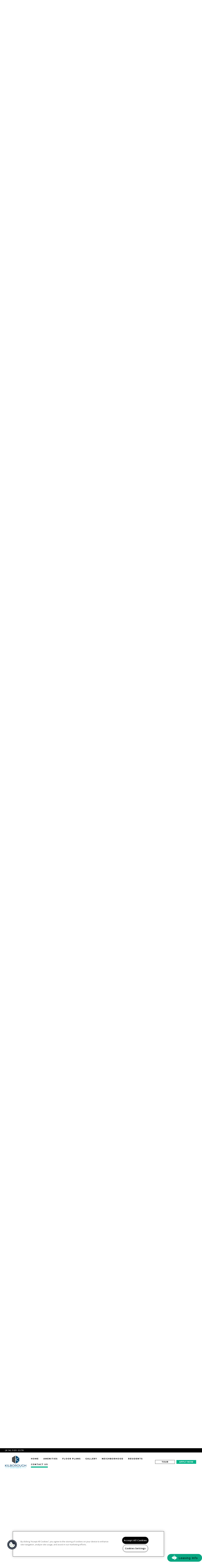

--- FILE ---
content_type: text/html; charset=utf-8
request_url: https://uc-widget.realpageuc.com/widget/proactive?wid=rqO0tiYhJMFrP58tAVRUA
body_size: 4332
content:
<!DOCTYPE html>
<html lang="en">
<head>
    <meta charset="UTF-8">
    <meta http-equiv="X-UA-Compatible" content="IE=edge">

    <!-- for ios 7 style, multi-resolution icon of 152x152 -->
    <meta name="apple-mobile-web-app-capable" content="yes">
    <meta name="apple-mobile-web-app-status-barstyle" content="black-translucent">
    <link rel="apple-touch-icon" href="/assets/img/logoCircles.png">
    <meta name="apple-mobile-web-app-title" content="Flatkit">
    <!-- for Chrome on Android, multi-resolution icon of 196x196 -->
    <meta name="mobile-web-app-capable" content="yes">
    <meta name="robots" content="noindex">

            <script>
            window.sendAnalyticsEvent = function(event, params) {}
        </script>
    
    
    <link href="https://fonts.googleapis.com/css?family=Roboto" rel="stylesheet">
    <link media="all" type="text/css" rel="stylesheet" href="https://uc-widget.realpageuc.com/assets/css/ucWidgetProactive.css?id=f4b714a317753c4b0ad097c667c6e438">

    <style type="text/css">
        .base-color, .simple-icon.base-color, .communicationMode:hover &gt; i {
    color: #40454F!important;
}

::-webkit-scrollbar-thumb {
    background: #757576 !important;
}

::-webkit-scrollbar-track {
    background: #000000;
}

.md-check input:checked + i::before {
    border-color: #40454F;
}
.neutral {
    background-color: #40454F!important;
}

.fill-background {
    background: linear-gradient(90deg, #08A681 0% , #08A681 30%, #08A681 100%);
}
.fill-color {
    color: #08A681;
}
.fill-background-color {
    background: linear-gradient(90deg, #08A681 0% , #08A681 30% , #08A681 100%);
}
.fill-border-bottom {
    border-bottom-color: #08A681;
}

a.chatContentAnchor,
a.chatContentAnchor:visited,
a.chatContentAnchor:active,
a.chatContentAnchor:hover,
a.chatContentAnchor:focus
{
    text-decoration: none;
}

a.chatContentAnchor:hover {
    text-decoration: underline;
}

.secondary-color {
    color: #000000;
}
.secondary-border {
    border-color: #000000;
}
.communicationMode:hover &gt; i {
    color: #000000;
}

.exist-location .star.active:before, .exist-location .star.active {
    color: #08A681;
    border-color: #08A681;
}
.secondary-fill {
    background: #000000!important;
    border-color: #000000!important;
}
.secondary-background {
    background: white;
}
.secondary-background-color {
    background-color: #000000;
}
.btn-group-orange label.active, label.active, .btn-group-orange .btn-secondary:active, .btn-group-orange .btn-secondary:hover, .btn-group-orange .btn-secondary:focus {
    background: #08A681 !important;
    color: #000000 !important;
}
.fill-shadow {
    text-shadow: 0 0 0 #08A681;
}


.rpucWidgetBox.docked-box .rpucConversationContainer {
    height: calc(100vh - 155px);
    position: relative;
}
.rpucWidgetBox .rpucConversationContainer {
    height: CALC(100vh - 155px);
    position: relative;
}
.rpucWidgetBox .rpucConversationContainer.locked {
    height: CALC(100vh - 100px) !important;
}

.box-footer .form-control.message-input,
.box-footer .form-control.message-input:disabled {
    border-top: 0px;  
    border-right: 0px;  
    border-bottom: 1px solid #08A681;
    border-left: 0px;  
 }
 
 .box-footer .uc-send-svg {
    fill: #08A681;
 }

.body-proactive {
    overflow: hidden;
}

.proactive-button {
    background-color: #08A681;
    color: #FEFEFE;
    font-family: &#039;Roboto&#039;;
    font-weight: 500;
}
.proactive-link {
    color: #08A681;
}

.proactive-footer-border {
    border-bottom: 1px solid #40454F;
}
.proactive-footer {
    text-align: center;
    padding: 0px 20px 20px 20px;
    background-color: #FEFEFE;
}
.proactive-text{
    background-color: #FEFEFE;
}
#proactive-wrapper-mobile .proactive-footer-border{
    border-top: 1px solid rgba(18, 31, 46, 0.2);
}
.swiper-button-prev, .swiper-button-next {
    color: #08A681 !important; 
}
.message-container .swiper-slide.selected,
.message-container .swiper-slide.selected .tour-date {
    border-color: #08A681;
    color: #08A681 !important;
    box-shadow: 0px 0px 20px 0px #f0f0f0;
}

.message-container .rich-content-wrapper {
    border-top: 20px solid #08A681;
}

.message-container .rich-content-cta button {
    background-color: #08A681;    
}

#datePicker .active.day {
    background-color: #08A681;
}

.ccConversationItem .message-container p.caption.caption-bottom {
    background-color: #08A681;
}

    </style>
    </head>
<body class="avatar-image body-proactive" style="z-index: 0;">
        <script>
        window.ccrp = {
            cleanBaseUrl: 'https://uc-widget.realpageuc.com',
            baseUrl: 'https://uc-widget.realpageuc.com/',
            widgetSettings: {"widget":{"id":"rqO0tiYhJMFrP58tAVRUA","active":true,"property_id":"1006447117","company_name":"Dietz Property Group","terms_of_use_url":"https:\/\/www.realpage.com\/privacy-policy","terms_of_use_text":false,"name":"Kilborough Apartments","title":"Leasing Info","splash_screen_active":true,"splash_screen_greeting":"","privacy_policy_url":"https:\/\/www.realpage.com\/privacy-policy","privacy_policy_text":"Privacy","communication_modes":["chat","text"],"color_background":"#08A681","color_secondary_background":"#40454F","color_gradient":"#08A681","color_text":"#000000","footer_text_color":"#ffffff","footer_color":"#08A681","logo":"","logo_active":"","default_communication_mode":"chat","is_template":false,"multi_subject_label":"How can we help you?","transcript_enabled":false,"gtm_enabled":false,"gtm_code":"","log_rocket_enabled":false,"log_rocket":"","post_conversation_survey":true},"proactive":{"active":true,"include_mobile":false,"mobile_position":"left","desktop_position":"left","trigger_time":30,"headline_text":"Chat Invitation","invitation_text":"Have questions about living at Kilborough Apartments? Chat now to find out more about our community.","photo_link":"https:\/\/omnichannel-prod.s3.amazonaws.com\/default_images\/default_photo_link.jpg","icon_link":"","logo_link":"","logo_blurb_text":"","proactive_chat_format":["simple"],"chat_button_text":"Click to chat","color_text":"#40454F","color_primary":"#08A681","color_background":"#FEFEFE","color_chat_button_text":"#FEFEFE","proactive_photo_alt_text":"Agent wearing headset"},"cta":{"title":"Leasing Info","mobile_position":"br","desktop_position":"br","color_text":"#000000","color_background":"#08A681","isMobile":false},"subjects":{"leasingsales":{"label":"Let's talk about renting an apartment","email_address":"","call_phone_number":"","text_phone_number":"+16149633149","questions":[],"modes":["chat","text"]}},"property":{"id":"1006447117","email_address":"","property_name":"Kilborough Apartments","call_phone_number":"","text_phone_number":"","rjoy_id":"bad8b81e-dcc8-4476-aa98-49e5d9c7c62c"},"common_questions":{"email":false,"firstName":false,"lastName":false,"behalfOf":false,"phone":false,"emailRequired":true,"firstNameRequired":true,"lastNameRequired":true,"behalfOfRequired":true,"phoneRequired":false},"page_animations_enabled":true,"widget_version":2,"subjects_by_mode":{"chat":{"leasingsales":{"label":"Let's talk about renting an apartment","email_address":"","call_phone_number":"","text_phone_number":"+16149633149","questions":[],"modes":["chat","text"]}},"text":{"leasingsales":{"label":"Let's talk about renting an apartment","email_address":"","call_phone_number":"","text_phone_number":"+16149633149","questions":[],"modes":["chat","text"]}}}},
            debug: false
        };
    </script>
        <div>
    <!--START - Desktop proactive chat  -->
    <div id="proactive-wrapper-full" style="display: none;" aria-live="polite">
                <div class="proactive-body initial-width" style="background: white;">
            <div class="proactive-text">
                <hr class="devider-top" style="width:8%; border-radius:10px; border-bottom: 6px solid #08A681;">
                <h3 class="" style="color: #40454F;">Chat Invitation</h3>
                <p class="m-t-1 " style="color: #40454F;">Have questions about living at Kilborough Apartments? Chat now to find out more about our community.</p>
                <div class="proactive-buttons">
                    <div class="col-xs-6 p-x-0">
                        <button class="md-btn button w-full proactivity-start-button proactive-button" style="background-color: #08A681; color: #FEFEFE; padding: 8px; font-family: 'Roboto'; font-weight: 500; border-radius: 60px;">Click to chat</button>
                    </div>
                    <div class="col-xs-6 p-r-0">
                        <button class="md-btn md-flat m-b-sm w-full text-capitalize proactivity-abort-button proactive-link" style="color: #08A681; border: 2px solid; border-radius: 60px;">No, thanks</button>
                    </div>
                </div>
                <div class="clearfix"></div>
            </div>
                    </div>
    </div>
    <!-- End - Mobile proactive chat  -->

    <!-- START - Mobile proactive chat  -->
     <div id="proactive-wrapper-mobile" style="display: none;">
        <div>
            <p class="p-x-md m-b-0" style="color: #40454F">Have questions about living at Kilborough Apartments? Chat now to find out more about our community.</p>
        </div>
        <div class="proactive-buttons m-t-0 p-x-md p-b-md">
            <div class="col-xs-6 p-x-0">
                <!-- Note: button colors are linked to the widget colors for now -->
                <button class="md-btn button w-full proactivity-start-button proactive-button" style="background-color: #08A681; color: #FEFEFE; padding: 8px;">Click to chat</button>
            </div>
            <div class="col-xs-6 p-r-0">
                <button class="md-btn md-flat m-b-sm w-full text-capitalize proactivity-abort-button proactive-link" style="color: #08A681; border: 2px solid; border-radius: 60px;">No, thanks</button>
            </div>
            <div class="clearfix"></div>
        </div>
        <div class="proactive-body proactive-footer-border initial-width">
                    </div>
    </div>

    <!--End - Mobile proactive chat  -->
</div>

<script type="text/javascript">

var proactiveStartButton = document.querySelector(".proactivity-start-button");
var proactiveAbortButton = document.querySelector(".proactivity-abort-button");

var proactiveChatEvents = {
    showProactiveChatMobile: function (event) {
        window.sendAnalyticsEvent('proactivePopup.show');
        var mobile = document.getElementById('proactive-wrapper-mobile');

        if (event.data.logo === false) {
            //remove bottom border if logo is not available
            document.getElementById('proactive-wrapper-mobile').getElementsByClassName('proactive-footer-border')[0].classList.remove('proactive-footer-border');
        }

        mobile.parentNode.style.setProperty('height', '100%');
        mobile.parentNode.parentNode.style.setProperty('height','100%');

        mobile.style.setProperty('display','block');

        mobile.querySelector(".proactivity-start-button").onclick = handleProChatBtnClick.bind(null, true);
        mobile.querySelector(".proactivity-abort-button").onclick = handleProChatBtnClick.bind(null, false);

        var audio = document.getElementById("proactive-chat-sound");

        if (audio != null) {
            audio.load();
            try {
                audio.play();
            } catch (e) {
                if (window.ccrp.debug) {
                    console.log(e);
                }
            }
        }

        setTimeout(function(){
            window.parent.postMessage({ event_name: 'proactiveChatIframeResize', params: { height: countHeight() }}, '*')
        },50);

        window.addEventListener('orientationchange', function(){
            window.parent.postMessage({ event_name: 'proactiveChatIframeResize', params: { height: countHeight() }}, '*')
        })
    },
    showProactiveChatFull: function(event){
        window.sendAnalyticsEvent('proactivePopup.show');
        var full = document.getElementById('proactive-wrapper-full');
        var audio = document.getElementById("proactive-chat-sound");

        if (audio != null) {
            audio.load();
            try {
                audio.play();
            } catch (e) {
                if (window.ccrp.debug) {
                    console.log(e);
                }
            }
        }

        full.style.setProperty('display', 'block');

        full.querySelector(".proactivity-start-button").onclick = handleProChatBtnClick.bind(null, true);
        full.querySelector(".proactivity-abort-button").onclick = handleProChatBtnClick.bind(null, false);

        // footer-wrapper will only show up if there is a logo
        if ( event.data.icon === false && event.data.photo === false && event.data.logo ){
            document.getElementsByClassName('footer-wrapper')[0].style.setProperty('padding-top','0');
        }

        //clientHeight is not being read properly because of text wrapping once loaded on the dom - setTimeout reads what shows up after wrapping occurs
        setTimeout(function(){
            var full = document.getElementById('proactive-wrapper-full');
            window.parent.postMessage({event_name: 'proactiveChatIframeResize', params: { height: full.querySelectorAll('.proactive-body')[0].clientHeight } }, '*')
        }, 50);
    }
};

function countHeight(){
    var mobile = document.getElementById('proactive-wrapper-mobile'),
        children = mobile.children,
        counter = 0;

    for ( var i = 0; i < children.length; i++ ){
        counter += children[i].clientHeight;
    }
    //return only a number
    return counter;
}

// changed start and abort button handlers to a function
function handleProChatBtnClick(startParameter) {
    if (startParameter) { 
        window.sendAnalyticsEvent('proactivePopup.accept');
    } else {
        window.sendAnalyticsEvent('proactivePopup.dismiss');
    }
    window.parent.postMessage({event_name: 'proactiveChat', params: {start: startParameter}}, '*');
}

function handleProactiveEventMessages(_ev) {

    var eventName = _ev.data.event_name;
    proactiveChatEvents[eventName](_ev);
}

proactiveStartButton.onclick = handleProChatBtnClick.bind(null, true);
proactiveAbortButton.onclick = handleProChatBtnClick.bind(null, false);

window.addEventListener('message', handleProactiveEventMessages, false);

</script>

        </body>
</html>



--- FILE ---
content_type: text/html; charset=utf-8
request_url: https://uc-widget.realpageuc.com/widget/window?wid=rqO0tiYhJMFrP58tAVRUA&referrer=
body_size: 25376
content:
<!DOCTYPE html>
<html lang="en">
<head>
    <meta charset="UTF-8">
    <meta http-equiv="X-UA-Compatible" content="IE=edge">
    <meta name="csrf-token" content="VtoAaK8XTBYjN1MfSMmMaOF1g2LlxZwUcgtTJoY6">
    <meta name="xsrf-token" content="[base64]">
    <meta name="session-id" content="DK7T17tEyA7H5vPAGnRMMaKsNhgIzuMs2flRHBgD">
    <meta name="session-name" content="[base64]">
    <!-- for ios 7 style, multi-resolution icon of 152x152 -->
    <meta name="apple-mobile-web-app-capable" content="yes">
    <meta name="apple-mobile-web-app-status-barstyle" content="black-translucent">
    <!-- for Chrome on Android, multi-resolution icon of 196x196 -->
    <meta name="mobile-web-app-capable" content="yes">
    <meta name="robots" content="noindex">

            <script>
            window.sendAnalyticsEvent = function(event, params) {}
        </script>
    
    
        <link href="https://fonts.googleapis.com/css?family=Roboto" rel="stylesheet">
    <link media="all" type="text/css" rel="stylesheet" href="https://uc-widget.realpageuc.com/assets/css/ucWidget.css?id=4bb45119e78aecb0dc01a8a9acb70a51">
    <style type="text/css">
        .base-color, .simple-icon.base-color, .communicationMode:hover &gt; i {
    color: #40454F!important;
}

::-webkit-scrollbar-thumb {
    background: #757576 !important;
}

::-webkit-scrollbar-track {
    background: #000000;
}

.md-check input:checked + i::before {
    border-color: #40454F;
}
.neutral {
    background-color: #40454F!important;
}

.fill-background {
    background: linear-gradient(90deg, #08A681 0% , #08A681 30%, #08A681 100%);
}
.fill-color {
    color: #08A681;
}
.fill-background-color {
    background: linear-gradient(90deg, #08A681 0% , #08A681 30% , #08A681 100%);
}
.fill-border-bottom {
    border-bottom-color: #08A681;
}

a.chatContentAnchor,
a.chatContentAnchor:visited,
a.chatContentAnchor:active,
a.chatContentAnchor:hover,
a.chatContentAnchor:focus
{
    text-decoration: none;
}

a.chatContentAnchor:hover {
    text-decoration: underline;
}

.secondary-color {
    color: #000000;
}
.secondary-border {
    border-color: #000000;
}
.communicationMode:hover &gt; i {
    color: #000000;
}

.exist-location .star.active:before, .exist-location .star.active {
    color: #08A681;
    border-color: #08A681;
}
.secondary-fill {
    background: #000000!important;
    border-color: #000000!important;
}
.secondary-background {
    background: white;
}
.secondary-background-color {
    background-color: #000000;
}
.btn-group-orange label.active, label.active, .btn-group-orange .btn-secondary:active, .btn-group-orange .btn-secondary:hover, .btn-group-orange .btn-secondary:focus {
    background: #08A681 !important;
    color: #000000 !important;
}
.fill-shadow {
    text-shadow: 0 0 0 #08A681;
}


.rpucWidgetBox.docked-box .rpucConversationContainer {
    height: calc(100vh - 155px);
    position: relative;
}
.rpucWidgetBox .rpucConversationContainer {
    height: CALC(100vh - 155px);
    position: relative;
}
.rpucWidgetBox .rpucConversationContainer.locked {
    height: CALC(100vh - 100px) !important;
}

.box-footer .form-control.message-input,
.box-footer .form-control.message-input:disabled {
    border-top: 0px;  
    border-right: 0px;  
    border-bottom: 1px solid #08A681;
    border-left: 0px;  
 }
 
 .box-footer .uc-send-svg {
    fill: #08A681;
 }

.body-proactive {
    overflow: hidden;
}

.proactive-button {
    background-color: #08A681;
    color: #FEFEFE;
    font-family: &#039;Roboto&#039;;
    font-weight: 500;
}
.proactive-link {
    color: #08A681;
}

.proactive-footer-border {
    border-bottom: 1px solid #40454F;
}
.proactive-footer {
    text-align: center;
    padding: 0px 20px 20px 20px;
    background-color: #FEFEFE;
}
.proactive-text{
    background-color: #FEFEFE;
}
#proactive-wrapper-mobile .proactive-footer-border{
    border-top: 1px solid rgba(18, 31, 46, 0.2);
}
.swiper-button-prev, .swiper-button-next {
    color: #08A681 !important; 
}
.message-container .swiper-slide.selected,
.message-container .swiper-slide.selected .tour-date {
    border-color: #08A681;
    color: #08A681 !important;
    box-shadow: 0px 0px 20px 0px #f0f0f0;
}

.message-container .rich-content-wrapper {
    border-top: 20px solid #08A681;
}

.message-container .rich-content-cta button {
    background-color: #08A681;    
}

#datePicker .active.day {
    background-color: #08A681;
}

.ccConversationItem .message-container p.caption.caption-bottom {
    background-color: #08A681;
}

    </style>
    <link media="all" type="text/css" rel="stylesheet" href="https://uc-widget.realpageuc.com/assets/css/ucWidgetVendor.css?id=c3c71757f9bc25ecd518e13c4f9226a2">
    <script src="https://uc-widget.realpageuc.com/js/vendor.js?id=7741418cedac33144f708010ea68a215"></script>
        <meta name="viewport" content="width=device-width, initial-scale=1">
    <script src="https://media.twiliocdn.com/sdk/js/conversations/v2.0/twilio-conversations.min.js"></script>
    <script src="https://momentjs.com/downloads/moment-timezone-with-data.min.js"></script>

    <!-- Vendor -->
    <script>
        function getReferalUrl() {
            var vars = {};
            try {
                var parts = window.location.href.replace(/[?&]+([^=&]+)=([^&]*)/gi, function(m,key,value) {
                    vars[key] = value;
                });
                return vars['referrer'];
            } catch (e) {}

            return '';
        }

        window.ccrp = {
            cleanBaseUrl: 'https://uc-widget.realpageuc.com',
            baseUrl: 'https://uc-widget.realpageuc.com/',
            csrfToken: 'VtoAaK8XTBYjN1MfSMmMaOF1g2LlxZwUcgtTJoY6',
            referrer: getReferalUrl(),
                                    pusherKey: '',
            nonceKey: '',
            contactPresenceChannel: 'contactPresenceChannel',
            userPresenceChannel: 'userPresenceChannel',
            widgetSettings: {"widget":{"id":"rqO0tiYhJMFrP58tAVRUA","active":true,"property_id":"1006447117","company_name":"Dietz Property Group","terms_of_use_url":"https:\/\/www.realpage.com\/privacy-policy","terms_of_use_text":false,"name":"Kilborough Apartments","title":"Leasing Info","splash_screen_active":true,"splash_screen_greeting":"","privacy_policy_url":"https:\/\/www.realpage.com\/privacy-policy","privacy_policy_text":"Privacy","communication_modes":["chat","text"],"color_background":"#08A681","color_secondary_background":"#40454F","color_gradient":"#08A681","color_text":"#000000","footer_text_color":"#ffffff","footer_color":"#08A681","logo":"","logo_active":"","default_communication_mode":"chat","is_template":false,"multi_subject_label":"How can we help you?","transcript_enabled":false,"gtm_enabled":false,"gtm_code":"","log_rocket_enabled":false,"log_rocket":"","post_conversation_survey":true},"proactive":{"active":true,"include_mobile":false,"mobile_position":"left","desktop_position":"left","trigger_time":30,"headline_text":"Chat Invitation","invitation_text":"Have questions about living at Kilborough Apartments? Chat now to find out more about our community.","photo_link":"https:\/\/omnichannel-prod.s3.amazonaws.com\/default_images\/default_photo_link.jpg","icon_link":"","logo_link":"","logo_blurb_text":"","proactive_chat_format":["simple"],"chat_button_text":"Click to chat","color_text":"#40454F","color_primary":"#08A681","color_background":"#FEFEFE","color_chat_button_text":"#FEFEFE","proactive_photo_alt_text":"Agent wearing headset"},"cta":{"title":"Leasing Info","mobile_position":"br","desktop_position":"br","color_text":"#000000","color_background":"#08A681","isMobile":false},"subjects":{"leasingsales":{"label":"Let's talk about renting an apartment","email_address":"","call_phone_number":"","text_phone_number":"+16149633149","questions":[],"modes":["chat","text"]}},"property":{"id":"1006447117","email_address":"","property_name":"Kilborough Apartments","call_phone_number":"","text_phone_number":"","rjoy_id":"bad8b81e-dcc8-4476-aa98-49e5d9c7c62c"},"common_questions":{"email":false,"firstName":false,"lastName":false,"behalfOf":false,"phone":false,"emailRequired":true,"firstNameRequired":true,"lastNameRequired":true,"behalfOfRequired":true,"phoneRequired":false},"page_animations_enabled":true,"widget_version":2,"subjects_by_mode":{"chat":{"leasingsales":{"label":"Let's talk about renting an apartment","email_address":"","call_phone_number":"","text_phone_number":"+16149633149","questions":[],"modes":["chat","text"]}},"text":{"leasingsales":{"label":"Let's talk about renting an apartment","email_address":"","call_phone_number":"","text_phone_number":"+16149633149","questions":[],"modes":["chat","text"]}}}},
            ipAddr: "2600:1f16:52:7d02:1e65:67d1:359e:f377",
            google_analytics_enabled: null,
            debug: false,
            lockInputWhileBotIsTyping: true,
            isSmartBot: function() {
                var subject = 'leasingsales';
                if ($('[name="subject"]').length && $('[name="subject"]').val() && $('[name="subject"]').val() != 'leasingsales') {
                    subject = $('[name="subject"]').val();
                }
                return (window.ccrp.widgetSettings.widget_version == 2 || window.ccrp.widgetSettings.widget_version == 3) && subject == 'leasingsales';
            }
        };
    </script>
</head>
<body class="" style="line-height: 1.07;">
    
    <input id="csrfToken" name="csrfToken" type="hidden" value="VtoAaK8XTBYjN1MfSMmMaOF1g2LlxZwUcgtTJoY6">
    <svg xmlns="http://www.w3.org/2000/svg" xmlns:xlink="http://www.w3.org/1999/xlink" style="width:0px; height:0px">

    <!-- Comments -->
    <symbol id="icon-comments-2" viewBox="0 0 32 29.34">
        <path d="M30,25.33H25.33V30a.67.67,0,0,1-1.14.47l-5.14-5.14H13.33A1.33,1.33,0,0,1,12,24V22a.67.67,0,1,1,1.33,0v2h6a.68.68,0,0,1,.25.05.65.65,0,0,1,.22.15L24,28.39V24.67a.67.67,0,0,1,.67-.67H30a.67.67,0,0,0,.67-.67v-12a.67.67,0,0,0-.67-.67H26a.67.67,0,1,1,0-1.33h4a2,2,0,0,1,2,2v12a2,2,0,0,1-2,2Zm-9.33-6.67H11.61L6.47,23.8A.66.66,0,0,1,6,24a.65.65,0,0,1-.26-.05.67.67,0,0,1-.41-.61V18.67H2a2,2,0,0,1-2-2V3.33a2,2,0,0,1,2-2H20.67a2,2,0,0,1,2,2V16.67a2,2,0,0,1-2,2Zm.67-15.33a.67.67,0,0,0-.67-.67H2a.67.67,0,0,0-.67.67V16.67a.67.67,0,0,0,.67.67H6a.67.67,0,0,1,.67.67v3.72l4.19-4.19a.66.66,0,0,1,.22-.15.66.66,0,0,1,.23,0h9.35a.67.67,0,0,0,.67-.67V3.33ZM18,8.67H4.67a.67.67,0,1,1,0-1.33H18a.67.67,0,1,1,0,1.33ZM4.67,11.33H14a.67.67,0,1,1,0,1.33H4.67a.67.67,0,1,1,0-1.33Z" transform="translate(0 -1.33)"/>
    </symbol>

    <!-- Message -->
    <symbol id="icon-message-2-write" viewBox="0 0 30 30">
        <g id="Line_Icons">
            <g>
                <g>
                    <path style="fill:#000000;" d="M20.998,24l-5.334-4h-3.166c-0.827,0-1.5-0.673-1.5-1.5v-7c0-0.827,0.673-1.5,1.5-1.5h10
				c0.827,0,1.5,0.673,1.5,1.5v7c0,0.827-0.673,1.5-1.5,1.5h-1.5V24z M12.998,18h3.334l2.666,2v-2h3v-6h-9V18z"/>
                </g>
                <g>
                    <path style="fill:#000000;" d="M2.998,20v-4h-1.5c-0.827,0-1.5-0.673-1.5-1.5v-11c0-0.827,0.673-1.5,1.5-1.5h13
				c0.827,0,1.5,0.673,1.5,1.5v4.498h-2V4h-12v10h3v2l2.666-2h1.334v2H8.332L2.998,20z"/>
                </g>
            </g>
        </g>
    </symbol>

    <!-- Phone Message -->
    <symbol id="icon-phone-message-2" viewBox="0 0 32 32">
      <path d="M28,20.67H19.65l-2.47,3.08A.67.67,0,0,1,16,23.33V20.67H14.67a1.34,1.34,0,0,1-1.33-1.33V10.67a1.34,1.34,0,0,1,1.33-1.33H28a1.34,1.34,0,0,1,1.33,1.33v8.67A1.33,1.33,0,0,1,28,20.67Zm0-10H14.67v8.67h2a.67.67,0,0,1,.67.67v1.43l1.48-1.85,0,0,.1-.09.1-.07.11,0,.14,0H28V10.67ZM8.65,3.33a.67.67,0,0,1,.67-.67h4a.67.67,0,0,1,0,1.33h-4A.67.67,0,0,1,8.65,3.33Zm2.67,26a2,2,0,1,1,2-2A2,2,0,0,1,11.31,29.33Zm8-22a.67.67,0,0,1-.67-.67v-4a1.38,1.38,0,0,0-1.37-1.38H5.37A1.38,1.38,0,0,0,4,2.71V29.29a1.38,1.38,0,0,0,1.37,1.38H17.29a1.38,1.38,0,0,0,1.37-1.38v-4a.67.67,0,0,1,1.33,0v4A2.71,2.71,0,0,1,17.29,32H5.37a2.71,2.71,0,0,1-2.71-2.71V2.71A2.71,2.71,0,0,1,5.37,0H17.29A2.71,2.71,0,0,1,20,2.71v4A.67.67,0,0,1,19.33,7.33Z" transform="translate(-2.67 0)"/>
    </symbol>

    <!-- Phone -->
    <symbol id="icon-phone-2" viewBox="0 0 32 32">
        <path d="M25.6 32c-2.834 0-5.848-0.803-8.96-2.387-2.869-1.461-5.702-3.552-8.195-6.048s-4.581-5.333-6.040-8.203c-1.581-3.114-2.384-6.128-2.384-8.962 0-1.837 1.712-3.611 2.446-4.288 1.058-0.974 2.722-2.112 3.931-2.112 0.602 0 1.306 0.394 2.219 1.238 0.68 0.63 1.446 1.485 2.213 2.47 0.462 0.595 2.768 3.634 2.768 5.091 0 1.195-1.352 2.027-2.782 2.906-0.554 0.339-1.125 0.691-1.538 1.022-0.442 0.354-0.52 0.541-0.533 0.582 1.518 3.786 6.16 8.427 9.944 9.944 0.034-0.011 0.221-0.085 0.581-0.533 0.331-0.413 0.683-0.986 1.022-1.538 0.88-1.43 1.71-2.782 2.906-2.782 1.458 0 4.496 2.306 5.091 2.768 0.986 0.766 1.84 1.533 2.47 2.213 0.845 0.912 1.238 1.618 1.238 2.219 0 1.21-1.138 2.878-2.11 3.941-0.678 0.739-2.453 2.459-4.29 2.459zM6.39 1.6c-0.429 0.008-1.582 0.533-2.837 1.688-1.19 1.098-1.931 2.29-1.931 3.112 0 10.766 13.222 24 23.978 24 0.821 0 2.013-0.744 3.11-1.941 1.157-1.261 1.682-2.419 1.69-2.85-0.051-0.304-0.893-1.486-3.195-3.259-1.979-1.523-3.584-2.341-3.997-2.35-0.029 0.008-0.208 0.077-0.571 0.538-0.315 0.402-0.653 0.95-0.981 1.482-0.896 1.458-1.742 2.835-2.973 2.835-0.198 0-0.394-0.038-0.581-0.114-4.2-1.68-9.166-6.646-10.846-10.846-0.202-0.504-0.234-1.294 0.758-2.194 0.528-0.478 1.258-0.926 1.965-1.362 0.531-0.326 1.082-0.664 1.482-0.981 0.461-0.363 0.53-0.542 0.538-0.571-0.011-0.413-0.827-2.018-2.35-3.997-1.773-2.302-2.955-3.142-3.259-3.195z"></path>
    </symbol>

    <!-- Cancel -->
    <symbol id="icon-cancel-circle" viewBox="0 0 32 32">
        <g id="Frame_-_24px">
            <rect style="fill:none;" width="24" height="24"/>
        </g>
        <g id="Line_Icons">
            <polygon points="20.749,4.707 19.334,3.293 12.042,10.586 4.749,3.293 3.334,4.707 10.627,12 3.334,19.293
		4.749,20.707 12.042,13.414 19.334,20.707 20.749,19.293 13.456,12 	"/>
        </g>
    </symbol>
    <symbol id="icon-like-2" viewBox="0 0 32 32">
      <path d="M22.794 31.909h-6.124c-2.287 0-3.922-0.616-5.364-1.159-1.219-0.458-2.271-0.854-3.551-0.854-2.022 0-4.020-0.022-4.020-0.022-0.108-0.002-0.215-0.029-0.31-0.078-0.246-0.131-2.403-1.422-2.403-6.711 0-5.151 1.388-7.693 1.448-7.799 0.096-0.172 0.263-0.293 0.456-0.334 0.050-0.010 4.979-1.052 7.821-3.888 2.688-2.682 4.317-6.926 4.537-9.731 0.063-0.807 0.798-1.425 1.625-1.301 1.155 0.172 3.845 1.109 3.845 6.082 0 2.223-0.621 4.787-0.989 6.11h6.481c2.488 0 4.033 1.179 4.033 3.076 0 0.961-0.349 1.648-0.816 2.122 0.88 0.481 1.518 1.362 1.518 2.694 0 1.321-0.642 2.129-1.484 2.563 0.45 0.481 0.782 1.17 0.782 2.132 0 1.455-0.76 2.299-1.714 2.71 0.212 0.346 0.353 0.793 0.353 1.362 0 2.559-2.062 3.026-6.123 3.026zM3.964 28.517c0.566 0.006 2.171 0.020 3.791 0.020 1.529 0 2.744 0.458 4.031 0.942 1.398 0.526 2.845 1.072 4.884 1.072h6.124c4.763 0 4.763-0.774 4.763-1.669 0-0.938-0.681-1.042-0.758-1.051-0.364-0.042-0.63-0.365-0.601-0.73s0.325-0.643 0.712-0.622c0.001 0 0.001 0 0.003 0 0.632 0 2.004-0.165 2.004-1.669 0-1.548-1.379-1.724-1.438-1.73-0.368-0.042-0.634-0.37-0.601-0.737 0.035-0.368 0.351-0.635 0.726-0.615l0.088 0.003c0.719 0 1.925-0.211 1.925-1.616 0-1.61-1.404-1.783-2.007-1.783-0.36 0-0.684-0.278-0.707-0.637-0.022-0.357 0.211-0.671 0.568-0.716 0.237-0.033 1.445-0.275 1.445-1.681 0-1.551-1.9-1.742-2.704-1.742h-7.489c-0.217 0-0.292-0.081-0.421-0.256-0.127-0.176-0.164-0.401-0.097-0.608 0.012-0.037 1.186-3.706 1.186-6.58 0-2.799-0.954-4.481-2.686-4.739-0.009 0.005-0.063 0.024-0.066 0.063-0.232 2.96-1.874 7.536-4.931 10.586-2.716 2.71-6.949 3.888-8.174 4.182-0.318 0.731-1.153 3.012-1.153 6.879 0 3.785 1.206 5.112 1.582 5.434z"></path>
    </symbol>
    <!-- Minimize -->
    <symbol id="icon-minimize" viewBox="0 0 32 32">
        <rect x="3" y="11.001" width="18" height="2"/>
    </symbol>


</svg>
    
<!-- START - Modal :: End chat confirmation / and survey -->

    <div class="chat-modal" id="chat-modal">
        <div class="modal-dialog" role="dialog" aria-labelledby="doneCanvas" aria-describedby="dialog-description" tabindex="0" aria-live="assertive">
            <div class="modal-content fill-background" role="document">
                <div class="modal-body pop-screen-1 fill-background">
                    <span id="doneCanvas" class="widget-customer-done" style="color:#08A681">Done?</span>
                    <p class="font-16 text-centered text-l-h m-x-10 p-t-10 p-b-10 base-color" id="dialog-description">
                        Are you sure that you want to end the chat session?
                    </p>
                    <div class="text-centered m-t-20 m-b-10">
                        <button class="button button-xl border-all blue-submit-btn btn-block widgetModalButton end-chat-button">
                            <span class="color font-18 l-s-1 end-chat">End Chat Session</span>
                        </button>
                    </div>
                    <div class="text-centered m-t-10 m-b-10" tabindex="0">
                        <button type="button" id="keep-chating-button"  class="button button-xl border-all btn-block active-chat fill-color" style="border-radius: 16px; filter: brightness(90%);">
                            <span>Keep Chatting</span>
                        </button>
                    </div>
                </div>
                <div class="modal-body hide-element fill-background pop-screen-11">
                    <p class="font-18 text-centered text-l-h m-x-10 p-t-20 p-b-20 base-color">
                        The chat conversation has ended. What would you like to do next?
                    </p>
                    <div class="text-centered m-t-20 m-b-10">
                        <button class="button button-xl border-all border grey blue-submit-btn btn-block widgetModalButton end-chat-button">
                            <span class="color font-18 l-s-1 end-chat">End Chat Session</span>
                        </button>
                    </div>
                    <div class="text-centered m-t-10 m-b-10">
                        <button type="button" id="reinitiate-chating-button"
                                class="button button-xl border-all btn-block active-chat fill-color" style="border-radius: 16px; filter: brightness(90%);">
                            <span class="font-18">Start New Chat Session</span>
                        </button>
                    </div>
                    <div class="text-centered m-t-10 m-b-10">
                        <button type="button"
                                class="button button-xl border-all btn-block active-chat fill-color"
                                style="border-radius: 16px; filter: brightness(90%);"
                                onclick="hideAllChatPopScreens()">
                            <span class="font-18">Return To Chat History</span>
                        </button>
                    </div>
                </div>
                
                <div class="modal-body hide-element fill-background pop-screen-2">
                    <div class="text-centered m-b-20">
                        <div class="font-24 text-dark-grey m-t-10 m-b-20 base-color">How did we do?</div>
                        <div class="conv-main">
                            <p class="font-18 text-l-h m-b-10 text-light-grey base-color">Rate your conversation with</p>
                            <p class="font-20 text-l-h font-bold m-b-10  base-color" id="rate-operator-name"></p>
                        </div>
                        <div class="img-rating p-b-10">
                            <div class="conv-1 conv-img"><span class="widget-customer-sat">Very Dissatisfied</span></div>
                            <div class="conv-2 conv-img"><span class="widget-customer-sat">Dissatisfied</span></div>
                            <div class="conv-3 conv-img"><span class="widget-customer-sat">Neutral</span></div>
                            <div class="conv-4 conv-img"><span class="widget-customer-sat">Satisfied</span></div>
                            <div class="conv-5 conv-img"><span class="widget-customer-sat">Very Satisfied</span></div>
                        </div>
                        <div class="m-b-20">
                            <div class="exist-location">
                                <div class="item-content input-modify">
                                    <div class="item-inner ">
                                        <div class="item-input">
                                            <div class="rating-stars">
                                                <input type="radio" name="location-radio" value="1" data-validation="required">
                                                <button class="star" data-rel="location-radio" data-rel-val="1" aria-label="Very Dissatisfied">★</button>

                                                <input type="radio" name="location-radio" value="2">
                                                <button class="star" data-rel="location-radio" data-rel-val="2" aria-label="Dissatisfied">★</button>

                                                <input type="radio" name="location-radio" value="3">
                                                <button class="star" data-rel="location-radio" data-rel-val="3" aria-label="Neutral">★</button>

                                                <input type="radio" name="location-radio" value="4">
                                                <button class="star" data-rel="location-radio" data-rel-val="4" aria-label="Satisfied">★</button>

                                                <input type="radio" name="location-radio" value="5">
                                                <button class="star" data-rel="location-radio" data-rel-val="5" aria-label="Very Satisfied">★</button>
                                            </div>
                                        </div>
                                    </div>
                                </div>
                            </div>
                        </div>
                        <div class="border-gradient"></div>
                        <div class="border-shadow"></div>
                        <div class="chat-track-1">
                            <div class="p-t-20">
                                <p class="m-b-20 p-x-10 text-centered text-l-h font-16 text-light-grey base-color">
                                    We appreciate your feedback, which helps us give you the best possible renter experience.
                                </p>
                                <p class="text-centered p-b-30"><a class="base-color close-out" href="#">Skip this</a></p>
                            </div>
                        </div>
                        <div class="chat-track-2 hide-element">
                            <div class="p-t-20">
                                <div class="form-group text-left">
                                    <label class="font-16 m-b-10 text-light-grey base-color" for="feedback-textarea">Tell us more! Add a comment</label>
                                    <textarea class="form-control no-radius p-y-10" rows="3" id="feedback-textarea"></textarea>
                                </div>
                                <div class="text-centered m-t-20">
                                    <button type="button" class="button button-xl border-all border grey p-x-25
                                        blue-submit-btn feedback-btn btn-block widgetModalButton"><span class="color font-18 l-s-1">Submit</span></button>
                                </div>
                            </div>
                        </div>
                    </div>
                </div>
                <div class="modal-body hide-element fill-background pop-screen-3">
                    <div class="p-10">
                        <div class="dot-circle text-centered m-b-10">
                            <svg class="icon icon-like-2" style="fill:#08A681; height:80px; width:80px"><use xlink:href="#icon-like-2"></use></svg>
                        </div>
                    </div>
                    <p class="font-20 text-l-h m-b-10 text-centered base-color">Thanks for your feedback!</p>
                    <p class="font-16 text-l-h m-b-30 text-light-grey p-b-5 text-centered base-color">We really appreciate it</p>
                    <div class="text-centered m-y-20">
                        <button type="button" class="button button-xl border-all border grey p-x-25 blue-submit-btn
                            btn-block widgetModalButton close-out" id="success-feedback-button"><span class="color font-18 l-s-1">Return to property</span></button>
                    </div>
                </div>
                <div class="modal-body hide-element fill-background pop-screen-error">
                    <p class="font-18 text-centered text-l-h m-x-10 p-b-20 base-color">
                        Chat service is unavailable at the moment. Please retry later.
                    </p>
                    <div class="text-centered m-t-20 m-b-10">
                        <button class="button button-xl border-all border grey blue-submit-btn btn-block widgetModalButton end-chat-button">
                            <span class="color font-18 l-s-1 end-chat">Close</span>
                        </button>
                    </div>
                </div>
            </div>
        </div>
    </div>
    <div class="chat-modal floor-plan-modal" style="display:none;">
        <div class="modal-dialog" role="document">
            <div class="modal-content fill-background">
                <div class="modal-body pop-screen-1 fill-background text-right">
                    <button class="close-button" type="button" aria-label="Close Modal">
                        <i class="fa fa-times" aria-hidden="true"></i>
                    </button>
                    <div class="floor-plan-swiper-placeholder">
                    </div>
                </div>
            </div>
        </div>
    </div>
    <div class="text-modal">
        <div class="modal-dialog" role="document">
            <div class="modal-content fill-background">
                <div class="modal-body hide-element fill-background pop-screen-error">
                    <p class="font-18 text-centered text-l-h m-x-10 p-b-20 base-color">
                        Texting service is unavailable at the moment. Please retry later.
                    </p>
                    <div class="text-centered m-t-20 m-b-10">
                        <button class="button button-xl border-all border grey blue-submit-btn btn-block widgetModalButton close-out">
                            <span class="color font-18 l-s-1">Close</span>
                        </button>
                    </div>
                </div>
            </div>
        </div>
    </div>
    
<!-- END - Modal :: End chat confirmation / and survey -->

    <div class="box ccConversation rpucWidgetBox" >

        <div class="box-header b-b chat-header fill-background-color">
            <div class="docked-modal-header row" style="display: flex;padding-left: 11px;align-items: center;">

                                    <svg xmlns="http://www.w3.org/2000/svg" xmlns:xlink="http://www.w3.org/1999/xlink" width="40px" height="30px" fill="#FFFFFF" viewBox="0 0 24 24" version="1.1">
                        <g id="Page-1" stroke="none" stroke-width="1" fill="none" fill-rule="evenodd">
                            <g id="export-me-solid-copy">
                                <rect id="invisible-sizing-box" fill-opacity="0" fill="#FFFFFF" x="0" y="0" width="24" height="24"/>
                                <g id="chatbot" transform="translate(0.000000, 1.000000)" fill="#ffffff" fill-rule="nonzero">
                                    <path d="M15.9473801,7.09886335 C18.9995004,7.09886335 21.4736767,9.57311063 21.4736767,12.62516 L21.4736767,13.7304619 C21.4736767,16.172144 19.4942931,18.1515276 17.052611,18.1515276 L14.2939325,21.6361481 C14.1694893,21.7932984 13.9320967,21.7962782 13.8037514,21.6423206 L10.8947336,18.1515276 L8.05261991,18.1515276 C5.00051378,18.1515276 2.52629488,15.6772803 2.52629488,12.62516 C2.52629488,9.57311063 5.00051378,7.09886335 8.05261991,7.09886335 L15.9473801,7.09886335 Z M13.8610066,14.0434144 C12.7923849,15.2124278 11.0953751,14.9873091 10.1225334,14.0260321 C9.93643633,13.8421344 9.63653832,13.843979 9.4526406,14.0300052 C9.26874289,14.2161023 9.27051659,14.5160712 9.4566137,14.699898 C10.7123258,15.94064 13.0409164,16.34469 14.560272,14.6825867 C14.7367911,14.4894657 14.7233109,14.1898515 14.5301899,14.0133323 C14.3371399,13.8368132 14.0375257,13.8502934 13.8610066,14.0434144 Z M1.81385947,10.8908542 C1.66074799,11.442821 1.57892366,12.0244354 1.57892366,12.62516 C1.57892366,13.3425384 1.69560754,14.0326623 1.9110314,14.6775883 L1.89474244,14.6782588 C0.84830626,14.6782588 0,13.8300022 0,12.7835164 C0,11.7869308 0.769438784,10.9700162 1.74666959,10.8944746 L1.81385947,10.8908542 Z M22.186,10.891 L22.1053285,10.8887739 C23.1517434,10.8887739 24,11.7371015 24,12.7835164 C24,13.7506136 23.2755626,14.548417 22.339773,14.6638973 C22.3755263,14.4612717 22.3997308,14.2552765 22.4118945,14.0462449 L22.421048,13.7304619 L22.421048,12.62516 C22.421048,12.1445803 22.3686804,11.6762312 22.2693404,11.2255077 L22.186,10.891 Z M9.31585249,10.2561998 C8.87980489,10.2561998 8.52634099,10.6096637 8.52634099,11.0457113 C8.52634099,11.481688 8.87980489,11.8351519 9.31585249,11.8351519 C9.75182913,11.8351519 10.105293,11.481688 10.105293,11.0457113 C10.105293,10.6096637 9.75182913,10.2561998 9.31585249,10.2561998 Z M14.6841475,10.2561998 C14.2481709,10.2561998 13.894707,10.6096637 13.894707,11.0457113 C13.894707,11.481688 14.2481709,11.8351519 14.6841475,11.8351519 C15.1201951,11.8351519 15.473659,11.481688 15.473659,11.0457113 C15.473659,10.6096637 15.1201951,10.2561998 14.6841475,10.2561998 Z M12.0000355,4.57369655 C12.9383304,4.57369655 13.7173283,5.25572785 13.8683161,6.15107728 L10.1317548,6.15107728 C10.2827426,5.25572785 11.0617406,4.57369655 12.0000355,4.57369655 Z M12.1578952,0 C12.4194812,0 12.6315453,0.21207621 12.6315453,0.473684901 L12.6315453,2.68421137 C12.6315453,2.91675747 12.4639885,3.11015839 12.2430334,3.15026543 L12.1578952,3.15789698 C11.8962383,3.15789698 11.6841741,2.94582573 11.6841741,2.68421137 L11.6841741,0.473684901 C11.6841741,0.241143212 11.851731,0.0477394187 12.0727359,0.00763168302 L12.1578952,0 Z M14.8979825,1.42989695 L14.9773054,1.48388855 C15.1776631,1.65204996 15.203843,1.95082699 15.0356958,2.15123435 L14.4267475,2.87695632 C14.2795566,3.05231276 14.0324174,3.0942437 13.8386609,2.98933148 L13.7593378,2.93533959 C13.5589801,2.76718528 13.5328002,2.46840825 13.7010184,2.26800089 L14.3099667,1.54227182 C14.4570956,1.36692159 14.704227,1.324986 14.8979825,1.42989695 Z M10.0056108,1.54172552 L10.6145592,2.26745459 C10.761688,2.44281103 10.7600894,2.69348175 10.6231194,2.86606449 L10.5561688,2.93480038 C10.3558111,3.1029547 10.0570483,3.07681738 9.88883009,2.87641002 L9.27988175,2.15068805 C9.13275294,1.97533161 9.13435149,1.72466089 9.27132155,1.55207815 L9.33827212,1.48334225 C9.53870076,1.31518084 9.8374636,1.34132525 10.0056108,1.54172552 Z" id="Combined-Shape"/>
                                    </g>
                                </g>
                            </g>
                        </svg>
                                 <span class="secondary-color" style="float:none !important">Leasing Info</span>
                <div class="pull-right controls" style="">
                    <button class="close-btn rpucMinimizeChat background-color" aria-label="Minimize chat" style="font-size:40px;border: none;background: transparent;outline: none;padding:0">
                        <svg class="icon icon-minimize" style="height: 25px;width: 25px;padding-bottom: 0px;margin-bottom: -21px;fill:#000000;cursor:pointer;transform: scale(1.35,1.35);"><use xlink:href="#icon-minimize"></use></svg>
                    </button>
                    <i class="font-24 close-btn rpucMaximizeChat hide-element background-color">_</i>
                    <button class="close-btn rpucCloseChat" aria-label="Close chat" style="border: none;background: transparent;outline: none;padding:0">
                      <svg class="icon icon-cancel-circle" style="height: 1.15em;width: 1.15em;padding-bottom: 0px;margin-bottom: -7px;fill:#000000;cursor:pointer;transform: scale(1.35,1.35);"><use xlink:href="#icon-cancel-circle"></use></svg>
                    </button>
                </div>
            </div>
        </div>
        <div class="classify-inquiry fill-color">
            <div class="classify-inquiry-header">To help us direct your inquiry, please select from the below:</div>
            <div class="classify-inquiry-buttons">
                <button type="button" data-inquiry-type="leasing">
                    <svg viewBox="0 0 24 24"><path fill="currentColor" d="M9.5,3A6.5,6.5 0 0,1 16,9.5C16,11.11 15.41,12.59 14.44,13.73L14.71,14H15.5L20.5,19L19,20.5L14,15.5V14.71L13.73,14.44C12.59,15.41 11.11,16 9.5,16A6.5,6.5 0 0,1 3,9.5A6.5,6.5 0 0,1 9.5,3M9.5,5C7,5 5,7 5,9.5C5,12 7,14 9.5,14C12,14 14,12 14,9.5C14,7 12,5 9.5,5Z" /></svg>
                    I'M LOOKING TO FIND A HOME
                </button>
                <button type="button" data-inquiry-type="applicant">
                    <svg viewBox="0 0 24 24"><path fill="currentColor" d="M18.13 12L19.39 10.74C19.83 10.3 20.39 10.06 21 10V9L15 3H5C3.89 3 3 3.89 3 5V19C3 20.1 3.89 21 5 21H11V19.13L11.13 19H5V5H12V12H18.13M14 4.5L19.5 10H14V4.5M19.13 13.83L21.17 15.87L15.04 22H13V19.96L19.13 13.83M22.85 14.19L21.87 15.17L19.83 13.13L20.81 12.15C21 11.95 21.33 11.95 21.53 12.15L22.85 13.47C23.05 13.67 23.05 14 22.85 14.19Z" /></svg>
                    I'M AN APPLICANT
                </button>
                <button type="button" data-inquiry-type="currentResident">
                   <svg viewBox="0 0 24 24"><path fill="currentColor" d="M12,3L2,12H5V20H19V12H22L12,3M12,8.75A2.25,2.25 0 0,1 14.25,11A2.25,2.25 0 0,1 12,13.25A2.25,2.25 0 0,1 9.75,11A2.25,2.25 0 0,1 12,8.75M12,15C13.5,15 16.5,15.75 16.5,17.25V18H7.5V17.25C7.5,15.75 10.5,15 12,15Z" /></svg>
                   I'M A CURRENT RESIDENT
                </button>
                <button type="button" data-inquiry-type="other">
                    <svg viewBox="0 0 24 24"><path fill="currentColor" d="M16 9C16 14.33 8 14.33 8 9H10C10 11.67 14 11.67 14 9M20 18V21H4V18C4 15.33 9.33 14 12 14C14.67 14 20 15.33 20 18M18.1 18C18.1 17.36 14.97 15.9 12 15.9C9.03 15.9 5.9 17.36 5.9 18V19.1H18.1M12.5 2C12.78 2 13 2.22 13 2.5V5.5H14V3C15.45 3.67 16.34 5.16 16.25 6.75C16.25 6.75 16.95 6.89 17 8H7C7 6.89 7.75 6.75 7.75 6.75C7.66 5.16 8.55 3.67 10 3V5.5H11V2.5C11 2.22 11.22 2 11.5 2" /></svg>
                    I'M SOMEONE ELSE
                </button>
            </div>
        </div>
        <div class="tabbable-panel h-full">
                                                <div class="splashScreen bg text-center col-md-12 spashScreenZindex p-y-1" style="display:none;">
                        <p class="p-l-r text-center font-14 line-20 block base-color"></p>
                        <div class="communicationTypesChooser fill-color">
                            <div class="m-b-2 line-20 base-color"><strong>To get started, choose
                                    how you'd like to
                                    connect.</strong></div>
                            <div class="communicationTypesList count-2" data-communication-modes="2">
                                                                    <div class="communicationMode communicationMode-chat"
                                         data-communication_type="chat">
                                        <button class="communicationMode-inner" aria-label="CHAT communication" style="color:#08A681;">
                                                                                                                                        <div>
                                                <svg xmlns="http://www.w3.org/2000/svg" style="fill:#08A681; height:35px; width:35px;" fill="currentColor" class="bi bi-chat-text icon icon-comments-2" viewBox="0 0 16 16">
                                                    <path d="M2.678 11.894a1 1 0 0 1 .287.801 10.97 10.97 0 0 1-.398 2c1.395-.323 2.247-.697 2.634-.893a1 1 0 0 1 .71-.074A8.06 8.06 0 0 0 8 14c3.996 0 7-2.807 7-6 0-3.192-3.004-6-7-6S1 4.808 1 8c0 1.468.617 2.83 1.678 3.894zm-.493 3.905a21.682 21.682 0 0 1-.713.129c-.2.032-.352-.176-.273-.362a9.68 9.68 0 0 0 .244-.637l.003-.01c.248-.72.45-1.548.524-2.319C.743 11.37 0 9.76 0 8c0-3.866 3.582-7 8-7s8 3.134 8 7-3.582 7-8 7a9.06 9.06 0 0 1-2.347-.306c-.52.263-1.639.742-3.468 1.105z"/>
                                                    <path d="M4 5.5a.5.5 0 0 1 .5-.5h7a.5.5 0 0 1 0 1h-7a.5.5 0 0 1-.5-.5zM4 8a.5.5 0 0 1 .5-.5h7a.5.5 0 0 1 0 1h-7A.5.5 0 0 1 4 8zm0 2.5a.5.5 0 0 1 .5-.5h4a.5.5 0 0 1 0 1h-4a.5.5 0 0 1-.5-.5z"/>
                                                </svg>
                                                </div>
                                                                                                                                    <span class="m-t-10 font-16 fill-color">CHAT</span>
                                        </button>
                                    </div>
                                                                    <div class="communicationMode communicationMode-text"
                                         data-communication_type="text">
                                        <button class="communicationMode-inner" aria-label="TEXT communication" style="color:#08A681;">
                                                                                            <div>
                                                <svg xmlns="http://www.w3.org/2000/svg" style="fill:#08A681; height:35px; width:35px;" fill="currentColor" class="bi bi-phone" viewBox="0 0 16 16">
                                                    <path d="M11 1a1 1 0 0 1 1 1v12a1 1 0 0 1-1 1H5a1 1 0 0 1-1-1V2a1 1 0 0 1 1-1h6zM5 0a2 2 0 0 0-2 2v12a2 2 0 0 0 2 2h6a2 2 0 0 0 2-2V2a2 2 0 0 0-2-2H5z"/>
                                                    <path d="M8 14a1 1 0 1 0 0-2 1 1 0 0 0 0 2z"/>
                                                </svg>
                                                </div>
                                                                                                                                                                                <span class="m-t-10 font-16 fill-color">TEXT</span>
                                        </button>
                                    </div>
                                                                <div class="clearfix"></div>
                            </div>
                        </div>
                    </div>
                                        <script>
                window.shouldDisplayCommuncationScreen =  false ;
            </script>
            <div class="communicationScreen" style="display: none">
                                    <style type="text/css">
                        .tabbable-line .nav {
                            background-color: #ffffff;
                        }
                        .tabbable-line .nav-link svg {
                            fill: #9f9f9f;
                        }
                        .tabbable-line .nav-link:hover svg,
                        .tabbable-line .nav-link.active svg {
                            fill: #08A681;
                        }
                        #widget-container {
                            height: calc(100vh - 100px) !important;
                        }
                    </style>
                    <div class="tabbable-line m-b-0" style="display: none;">
                        <ul class="nav nav-tabs text-center fill-border-bottom fill-color">
                                                            <li class="nav-item"
                                    style="float: none; ">
                                    <a class="nav-link communicationModeTab type-chat nav-link-settings  active "
                                       onMouseOver="this.style.borderColor='#000000'"
                                       onMouseOut="this.style.borderColor='#08A681'"
                                       href="" data-toggle="tab" data-target="#chat"
                                       title="Chat"
                                       aria-label="Chat communication mode"
                                        aria-expanded="true"
                                       >
                                        <!--<i class="simple-icon rp-widget-icon-chat font-20 vertical-align-sub"></i>-->
                                                                                                                                        <svg class="font-20 vertical-align-sub icon icon-comments-2" style="height:1em; width:1em; "><use xlink:href="#icon-comments-2"></use></svg>
                                                                                                                                <span class="communicationTabTitle" data-type="chat" data-name="Chat">Chat</span>
                                    </a>
                                </li>
                                                            <li class="nav-item"
                                    style="float: none; ">
                                    <a class="nav-link communicationModeTab type-text nav-link-settings "
                                       onMouseOver="this.style.borderColor='#000000'"
                                       onMouseOut="this.style.borderColor='#08A681'"
                                       href="" data-toggle="tab" data-target="#text"
                                       title="Text"
                                       aria-label="Text communication mode"
                                        aria-expanded="false" >
                                        <!--<i class="simple-icon rp-widget-icon-text font-20 vertical-align-sub"></i>-->
                                                                                            <svg class="font-20 vertical-align-sub icon icon-phone-message-2" style="height:1em; width:1em;"><use xlink:href="#icon-phone-message-2"></use></svg>
                                                                                                                                                                            <span class="communicationTabTitle" data-type="text" data-name="Text">Text</span>
                                    </a>
                                </li>
                                                    </ul>
                    </div>
                                <div class="tab-content">
                                            <div class="tab-pane animated fadeIn p-a-0  active "
                             id="chat"
                              aria-expanded="true"
                             >
                            <div class="box m-b-sm element-no-border no-shadow">
                                                                    <form class="ft-form rpucWidgetForm rpucChatSessionForm" role="form" id="rpucChatSessionForm" aria-label="Pre-chatting details">
        
        <input type="hidden" name="widgetId" value="rqO0tiYhJMFrP58tAVRUA">
        <div class="col-xs-12 col-sm-12 col-md-12 col-lg-12 p-a-0">
            <div id="contactDetails" class="stepContainer base-color container-height" data-step="1" style="max-height: calc(100vh - 100px);">
                                                    <div class="form-group inline-block w-full">
        <div class="col-xs-12">
                                    <div for="ccSubject" class="form-control-label no-margin-bottom base-color" tabindex="0" style="outline: none">
                Let&#039;s talk about renting an apartment.
                            </div>
            <input type="hidden" id="ccSubject" name="subject" value="leasingsales">
                    </div>
        <div id="chat-no-subject-error-wrapper"></div>
    </div>
                                    <div class="form-container">
                    <form>
                                                                                                                                                                        
                        <div class="preConversationQuestions " data-subject="leasingsales"
             data-pre_convo_questions="[]">
                    </div>
    
                        <!-- Start Chatting button start-->
                        <div class="text-centered m-t-20 m-b-20 p-t-10">
                            <button id="chat-btn" type="submit" class="startChatButton widgetModalButton button button-xl border-all border grey p-x-25 blue-submit-btn btn-w" style="background-color: #08A681 !important;" >
                                <span style="color:#000000;" class="color font-18 l-s-1">Start Chatting</span>
                            </button>
                        </div>
                        <!-- Start Chatting button END-->

                                            </form>
                </div>
            </div>
        </div>
    </form>
<div class="rpucCommunicationContainer rpucChatContainer">
    <div id="widget-container" class="row-row block dker rpucConversationContainer container-height locked" style="padding-bottom:  55px ;">
        <div class="row-body">
            <div class="row-inner">
            <div class="p-a-sm p-t-sm ccConversationBody m-b-60 pb-0" id="uc-chat-messages"></div>
            </div>
        </div>
    </div>
    <div class="box-footer b-t" style="margin-top:  -60px ;">
        <form method="POST" action="https://uc-widget.realpageuc.com/widget/window" accept-charset="UTF-8" class="ccChatForm" autocomplete="off"><input name="_token" type="hidden" value="VtoAaK8XTBYjN1MfSMmMaOF1g2LlxZwUcgtTJoY6">
        <div class="input-group input-group-sm">
            <div id="typing-row" class="hide-element">
                <p id="typing-placeholder"></p>
            </div>
            <input class="form-control message-input" placeholder="Send your message" autocomplete="off" id="uc-message-input" rows="1" cols="51" spellcheck="true" name="message" type="text">
            <span class="input-group-btn">
                <button class="btn form-control" type="submit" id="uc-send-message">
                    <svg class="uc-send-svg" width="30px" height="30px" viewBox="0 0 24 24" xml:space="preserve">
                        <g>
                            <path d="M15.854.146a.5.5 0 0 1 .11.54l-5.819 14.547a.75.75 0 0 1-1.329.124l-3.178-4.995L.643 7.184a.75.75 0 0 1 .124-1.33L15.314.037a.5.5 0 0 1 .54.11ZM6.636 10.07l2.761 4.338L14.13 2.576 6.636 10.07Zm6.787-8.201L1.591 6.602l4.339 2.76 7.494-7.493Z"/>
                        </g>
                    </svg>
                </button>
           </span>
        </div>
        </form>
    </div>
</div>
<div class="text-centered operator-info">
    <p class="m-b-20 font-14 text-l-h connecting-message">
        Connecting to Kilborough Apartments,<br> please wait a moment...
    </p>
    <div class="operator-presentation m-b-2"> 
        <p class="font-14 text-l-h" style="margin-bottom: 5px; color: #5C616C; !important">You are now chatting with</p>
        <p class="font-20 text-l-h font-bold text-dark-grey m-b-10 operator-name"></p>
    </div>
    <div class="widget-print-email">
        <input type="hidden" id="widgetPropName" value="Kilborough Apartments" />
    </div>
</div>


<script type="text/javascript">
    $(function () {
        $.chatSettings = {
            unique_id:  "rqO0tiYhJMFrP58tAVRUA",
            user_auth_url: "https:\/\/uc-widget.realpageuc.com\/chat\/token?widgetId=rqO0tiYhJMFrP58tAVRUA",
            request_channel_url: "https:\/\/uc-widget.realpageuc.com\/incoming\/chat",
            chatMessagesLimit: 50,
            session_channel_id: null,
            taskSid: null,
            chatImgUrl: "https:\/\/uc-widget.realpageuc.com\/build\/assets\/images\/chat-images\/UC-Agent.png",
            postFeedbackUrl: "https:\/\/uc-widget.realpageuc.com\/csat",
            endChatConvBeforeCSAT: "https:\/\/uc-widget.realpageuc.com\/chat\/close-conversation-before-csat",
            live_agent_enabled: false,
            live_agent_url: "https:\/\/uc-widget.realpageuc.com\/live-agent",
            live_agent_phrases: null,
            chatForm: $('.ccChatForm'),
            chatContainer: '.rpucWidgetBox',
            chatInput: $('#uc-message-input'),
            chatSubmitButton: $('#uc-send-message'),
            chatWindow: $('#uc-chat-messages'),
            messageInput: $('#uc-message-input'),
            chatSendButton: $('#uc-send-message'),
            conversationContainer: $('.rpucConversationContainer'),
            displayRatingButton: function() {
                $('.rate-conversation-button-wrapper').remove();
                $.chatSettings.chatWindow.append("<div class='fill-background rate-conversation-button-wrapper text-centered' style='margin: 20px 25px 10px; border-radius: 16px'>" +
                    "   <button class='button button-xl grey blue-submit-btn btn-block widgetModalButton rate-conversation-button'>" +
                    "       <span class='color font-18 l-s-1'>Give Us Your Feedback</span>" +
                    "   </button>" +
                    "</div>");

                $('.rate-conversation-button').on('click', function () {
                    window.csatSurveryTrigger();
                });
            },
            isStandaloneWidget: true
        };

        try {
            Storage.prototype._ucWidgetStorageOverrideSetItem = Storage.prototype.setItem;
            Storage.prototype.setItem = function (key, value) {

                if (key != "ucWidgetFingerprintID") {
                    key = $.chatSettings.unique_id + '_' + key;
                }
                this._ucWidgetStorageOverrideSetItem(key, value);
            };

            Storage.prototype._ucWidgetStorageOverrideGetItem = Storage.prototype.getItem;
            Storage.prototype.getItem = function (key) {

                if (key != "ucWidgetFingerprintID") {
                    key = $.chatSettings.unique_id + '_' + key;
                }

                return this._ucWidgetStorageOverrideGetItem(key);
            };

            Storage.prototype._ucWidgetStorageOverrideRemoveItem = Storage.prototype.removeItem;
            Storage.prototype.removeItem = function (key) {

                if (key != "ucWidgetFingerprintID") {
                    key = $.chatSettings.unique_id + '_' + key;
                }

                return this._ucWidgetStorageOverrideRemoveItem(key);
            };
        } catch (e) {}

        if (supportsLocalStorage()) {

            if (!$.chatSettings.session_channel_id) {
                $.chatSettings.session_channel_id = window.ucLocalStorage.getItem('channelSid');
            } else {
                window.ucLocalStorage.setItem('channelSid', $.chatSettings.session_channel_id);
            }

            if (!$.chatSettings.taskSid) {
                $.chatSettings.taskSid = window.ucLocalStorage.getItem('taskSid');
            } else {
                window.ucLocalStorage.setItem('taskSid', $.chatSettings.taskSid);
            }
        }
    });

</script>

<script>
    $(window).load(function () {
        window.shouldDisplayPopupsWhenConversationClosed = true;
        window.preventConversationClosedPopup = false;
        window.skipFeedback = false;
        window.chatQuestionsRequired = false;

        $('.md-check').click(function () {
            var checkbox = $(this).find('input[type="checkbox"]');
            $(this).find('input[type="radio"]').not(':checked').prop("checked", true);
            checkbox.prop("checked", !checkbox.prop("checked"));
        });

        // creates the phone element
        $('input[name*=phone]').each(function(index, elem) {
            $(elem).intlTelInput({
                utilsScript: "/assets/intl-tel-input/build/js/utils.js",
                autoPlaceholder: "aggressive"
            }); 
        });

        $('.intl-tel-input').addClass('w-full');

        setupPhoneMask($('#chat-form-phone'));
        $('#chat-form-phone').on('countrychange', function (e, countryData) {
            setupPhoneMask($('#chat-form-phone'));
        });

        //Date picker formatting
        var date = new Date();
        date.setDate(date.getDate() + 1);

        $('.date-picker').datetimepicker({
            icons: {
                time: 'fa fa-clock-o',
                date: 'fa fa-calendar',
                up: 'fa fa-chevron-up',
                down: 'fa fa-chevron-down',
                previous: 'fa fa-chevron-left',
                next: 'fa fa-chevron-right',
                today: 'fa fa-screenshot',
                clear: 'fa fa-trash',
                close: 'fa fa-remove'
            },
            format: 'L',
            minDate: date,
            allowInputToggle: true
        });
        $('.date-picker input').val('');
        if (window.ccrp.debug) {
            console.log('datetimepicker set');
        }
    });

</script>
                                                            </div>
                        </div>
                                            <div class="tab-pane animated fadeIn p-a-0 "
                             id="text"
                              aria-expanded="false" >
                            <div class="box m-b-sm element-no-border no-shadow">
                                                                    <div class="textform-main-container">
        <form id="rpucTextSessionForm" class="ft-form rpucWidgetForm rpucTextSessionForm" role="form">
                        <input type="hidden" name="widgetId" value="rqO0tiYhJMFrP58tAVRUA">
            <div class="col-xs-12 col-sm-12 col-md-12 col-lg-12 p-a-0">
                <div id="contactDetails" class="stepContainer base-color container-height col-md-12" data-step="1" style="max-height: calc(100vh - 100px);">

                    
                    <div class="chat-session-depending">
                                                    <div class="form-group inline-block w-full">
        <div class="col-xs-12">
                                    <div for="ccSubject" class="form-control-label no-margin-bottom base-color" tabindex="0" style="outline: none">
                Let&#039;s talk about renting an apartment.
                                    <div class="mt-10">Please complete the form below.</div>
                            </div>
            <input type="hidden" id="ccSubject" name="subject" value="leasingsales">
                    </div>
        <div id="chat-no-subject-error-wrapper"></div>
    </div>
                                                </div>
                    <div class="form-container">
                        <div class="clearfix"></div>
                                                                                    <div class="form-group chat-session-depending">
                                    <div class="form-group">
                                        <input id="textform-first-name" placeholder="First Name *" aria-autocomplete="none" class="form-control required-field no-radius base-color" name="firstName" type="text">
                                    </div>
                                </div>
                                                                                                                                        <div class="form-group chat-session-depending">
                                    <div class="form-group">
                                        <input id="textform-last-name" placeholder="Last Name *" aria-autocomplete=”none” class="form-control required-field no-radius base-color" name="lastName" type="text">
                                    </div>
                                </div>
                                                                                                        <div class="form-group">
                                <div class="form-group">
                                    <input id="textform-phone-number" class="form-control no-radius mask-phone base-color" name="phone" type="text" >
                                </div>
                            </div>
                                                <!-- PreConversation Questions  -->
                        <div class="preConversationQuestions " data-subject="leasingsales"
             data-pre_convo_questions="[]">
                    </div>
    
                        <div class="form-group no-margin-bottom">
                            <div class="opt-in-div">
                                <input id="optin-form" type="checkbox" style="accent-color:#08A681" name="optin" value="">
                                <label class="form-control-label base-color checkbox-inline m-b-0" name="optin-label" for="optin-form">
                                    Opt In <span class="text-red">*</span> <br>
                                </label>
                            </div>
                            <div class="form-group m-b-0 m-t-0">
                                <label id="optin-error" class="error" for="optin" generated="true"></label>
                            </div>
                            <p class="font-14 text-l-h text-centered base-color">
                                <small>Standard message and data rates may apply.<br>Text "STOP" to cancel.</small>
                            </p>
                        </div>

                        <div class="text-centered m-t-20 m-b-20 p-t-10">
                            <button id="startTextBtn" class="button button-xl border-all border grey blue-submit-btn btn-w texting2 widgetModalButton startTextButton" style="background-color: #08A681 !important;" type="submit">
                                <span class="color font-18 l-s-1">Start Texting</span>
                            </button>
                        </div>

                        
                        <div class="form-group no-margin-bottom row text-center errorMessageBoxForText hidden font-11">
                        </div>
                    </div>

                </div>
            </div>
        </form>
    </div>
    <div class="textform-secondary" style="max-height: CALC(100vh - 150px);overflow-x: hidden;overflow-y: scroll;">
        <div class="chat-content">
            <div class="text-centered text-success-img">
                <div class="p-t-30 p-l-10">
                    <svg xmlns="http://www.w3.org/2000/svg" width="100" height="100" style="fill:#08A681" class="bi bi-chat-dots" viewBox="0 0 16 16">
                        <path d="M5 8a1 1 0 1 1-2 0 1 1 0 0 1 2 0zm4 0a1 1 0 1 1-2 0 1 1 0 0 1 2 0zm3 1a1 1 0 1 0 0-2 1 1 0 0 0 0 2z"/>
                        <path d="m2.165 15.803.02-.004c1.83-.363 2.948-.842 3.468-1.105A9.06 9.06 0 0 0 8 15c4.418 0 8-3.134 8-7s-3.582-7-8-7-8 3.134-8 7c0 1.76.743 3.37 1.97 4.6a10.437 10.437 0 0 1-.524 2.318l-.003.011a10.722 10.722 0 0 1-.244.637c-.079.186.074.394.273.362a21.673 21.673 0 0 0 .693-.125zm.8-3.108a1 1 0 0 0-.287-.801C1.618 10.83 1 9.468 1 8c0-3.192 3.004-6 7-6s7 2.808 7 6c0 3.193-3.004 6-7 6a8.06 8.06 0 0 1-2.088-.272 1 1 0 0 0-.711.074c-.387.196-1.24.57-2.634.893a10.97 10.97 0 0 0 .398-2z"/>
                    </svg>
                </div>
            </div>
            <div class="text-centered">
                <div class="font-24 text-dark-grey m-t-10 m-b-15 base-color">Check your phone!</div>
                <p class="font-14 l-h base-color" id="textform-submit-message">A text is coming your way shortly.</p>
            </div>
            <div class="text-centered m-t-20 m-b-30">
                <button class="button button-xl border-all border grey widgetModalButton close-out"><span
                            class="color font-18 l-s-1">Return to property</span></button>
            </div>
        </div>
    </div>
<div class="rpucCommunicationContainer rpucTextContainer hide-element">
    <div class="row-row block dker rpucConversationContainer">
        <div class="row-body">
            <div class="row-inner">

            </div>
        </div>
    </div>
    `
    <div class="box-footer b-t text-center">

    </div>
</div>
<script>
    $(function () {
        $.textSettings = {
            container: '.rpucWidgetBox',
            request_channel_url: "https:\/\/uc-widget.realpageuc.com\/incoming\/text",
            request_switch_to_text_url: "http:\/\/uc-router-nginx.prod.svc.cluster.local\/channel\/switch\/text",
            propriety_number: "",
            leasing_sms_number: "+16149633149",
            maintenance_sms_number: null,
            session_task_id: null,
        };

        $('#textform-phone-number').intlTelInput({
            utilsScript: "/assets/intl-tel-input/build/js/utils.js"
        });

        $('.intl-tel-input').addClass('w-full');

        setupPhoneMask($('#textform-phone-number'));
        $('#textform-phone-number').on('countrychange', function(e, countryData) {
            setupPhoneMask($('#textform-phone-number'));
        });

        $('.rpucTextSessionForm').on('submit', function (e) {
            e.preventDefault();

            // check for form validation - if not valid, reject
            if ( $('#rpucTextSessionForm').valid() === false ){
                return false;
            }

            var formValues = $(this).serializeArray();
            var formData = '';
            for (var i = 0; i < formValues.length; i++) {
                if (formValues[i].name == 'phone') {
                    formValues[i].value = $(this).find('[name="phone"]').intlTelInput("getNumber");
                }

                formData += formValues[i].name + '=' + encodeURIComponent(formValues[i].value) + '&';
            }

            formData = formData.replace(/^\&+|\&+$/gm,'');

            var widgetId = "rqO0tiYhJMFrP58tAVRUA";
            var phone = $('#textform-phone-number').intlTelInput("getNumber");
            var formattedPhone = $('#textform-phone-number').intlTelInput("getNumber", 2);
            var requestParams = {
                'Body': 'An SMS contact request has been submitted. The contact phone number is ' + formattedPhone,
                'identity': phone,
                'communicationType': 'text',
                'form_data': formData,
                'session_id': getSessionIdentifier()
            };

            if (window.ccrp.referrer !== '') {
                requestParams.referrer = window.ccrp.referrer;
            }

            // grab subject from the form
            var subject = $("ccSubject").val();

            // default subjectNumber to the leasing number
            var subjectNumber = $.textSettings.leasing_sms_number;

            // if maintenance is specified - switch subjectNumber to maintenance
            if (subject === 'maintenance') {
                subjectNumber = $.textSettings.maintenance_sms_number;
            }

            $.extend(requestParams, {
                'From': phone,
                'To': subjectNumber,
                'widget_id': widgetId
            });
            smsChannelRequest($.textSettings.request_channel_url, requestParams);

        });

        //Date picker formatting
        var date = new Date();
        date.setDate(date.getDate() + 1);

        $('.date-picker').datetimepicker({
            icons: {
                time: 'fa fa-clock-o',
                date: 'fa fa-calendar',
                up: 'fa fa-chevron-up',
                down: 'fa fa-chevron-down',
                previous: 'fa fa-chevron-left',
                next: 'fa fa-chevron-right',
                today: 'fa fa-screenshot',
                clear: 'fa fa-trash',
                close: 'fa fa-remove'
            },
            format: 'L',
            minDate: date,
            allowInputToggle: true
        });

        $('.date-picker input').val('');
        if (window.ccrp.debug) {
            console.log('datetimepicker set');
        }
    });

    function smsChannelRequest(requestUrl, requestParams, callbacks) {
        $($.textSettings.container).loading({
            overlay: $("#texting-loader"),
            onStart: function (loading) {
                loading.overlay.slideDown(400);
            },
            onStop: function (loading) {
                loading.overlay.slideUp(400);
            }
        });
        if(typeof $.chatSettings == 'undefined') {
            $.chatSettings = {};
        }
        $.ajaxSetup({
            headers: { 'SESSION-IDENTIFIER': window.ccrp.sessionId }
        });
        $.post(requestUrl, requestParams,function(){}, 'json')
            .done(function (response) {
                if ((response.hasOwnProperty('channel_sid'))
                    || (response.hasOwnProperty('status') && response.status == "success")
                ) {
                    window.postMessage({event_name: 'SmsChannelReady'}, '*');
                    $('.textform-main-container').fadeOut();
                    $('.textform-secondary').fadeIn();

                    if (typeof callbacks == "object" && callbacks.hasOwnProperty("success")) {
                        callbacks.success();
                    }

                } else {
                    window.postMessage({
                        event_name: 'WidgetError',
                        params: {error_type: 'error_text_channel_request'}
                    }, '*');
                    document.querySelector('.text-modal .modal-body.pop-screen-error').style.display = 'block';
                    document.querySelector('.text-modal').style.display = 'block';
                }
            })
            .fail(function (jqXHR, textStatus, errorThrown, x) {
                if (jqXHR.status == 400) {
                    $('#rpucTextSessionForm').validate().showErrors({phone: "Please enter a valid phone number."});
                } else {
                    window.postMessage({
                        event_name: 'WidgetError',
                        params: {error_type: 'error_text_channel_request'}
                    }, '*');
                    document.querySelector('.text-modal .modal-body.pop-screen-error').style.display = 'block';
                    document.querySelector('.text-modal').style.display = 'block';
                }
            })
            .always(function() {
                $($.textSettings.container).loading('stop');
            });
    }
</script>
                                                            </div>
                        </div>
                                    </div>
            </div>
            <div class="inquiryContainer fill-color" style="display:none;">
                <div class="inquiry-currentResident" style="display: none">
                    <p class="font-18 text-centered text-l-h m-x-10 p-b-20 base-color">
                        I would love to help but I'm a bot and only trained to help with new leasing inquiries. Please contact the property directly at 
                        614-523-2270 or visit our resident portal at 
                        <a href="https://kilboroughapartments.activebuilding.com/login" target="_blank">
                            https://kilboroughapartments.activebuilding.com/login
                        </a> .
                    </p>
                </div>
                <div class="inquiry-other" style="display: none">
                    <p class="font-18 text-centered text-l-h m-x-10 p-b-20 base-color">
                        It's not you... it's me.  I would love to help, but I'm a bot and only trained to help with new leasing inquiries. Please contact the property directly at 614-523-2270.
                    </p>
                </div>
                <div class="inquiry-applicant" style="display: none">
                    <p class="font-18 text-centered text-l-h m-x-10 p-b-20 base-color">
                        We're so glad you have applied, you're going to love it here! I would love to help but I'm a bot and only trained to help with new leasing inquiries. Please contact the property directly at 614-523-2270.
                    </p>
                </div>
            </div>
        </div>
    </div>
    <div class="email-prompt-div hidden">
        <div class="email-prompt-transcript hidden">
            <h4>
                Email me a copy of this chat conversation
                <a class="email-prompt-div-close pull-right">
                    <svg version="1.1" class="icon icon-cancel-circle" xmlns="http://www.w3.org/2000/svg" xmlns:xlink="http://www.w3.org/1999/xlink" x="0px" y="0px" viewBox="0 0 24 24" style="height: 24px; width: 24px; padding-bottom: 0px; margin-bottom: -1px; fill: rgb(255, 255, 255); cursor: pointer;" xml:space="preserve">
                        <g id="Frame_-_24px">
                            <rect style="fill:none;" width="24" height="24"></rect>
                        </g>
                        <g id="Line_Icons">
                            <polygon style="fill:#e4e6e7;" points="20.749,4.707 19.334,3.293 12.042,10.586 4.749,3.293 3.334,4.707 10.627,12 3.334,19.293
                                    4.749,20.707 12.042,13.414 19.334,20.707 20.749,19.293 13.456,12 	"></polygon>
                        </g>
                    </svg>
                </a>
            </h4>
            <p>Please enter your email address to receive a copy of your recent chat
            conversation.</p>
            <div class="email-input-wrapper">
                <form id="emailInputWrapper" onsubmit="return false;">
                    <input type="text" name="email-input-transcript" class="email-input-transcript form-control" placeholder="Email address" />
                    <button class="email-input-transcript-send">
                        <svg width="20px" height="17px" viewBox="0 0 20 17" version="1.1" xmlns="http://www.w3.org/2000/svg" xmlns:xlink="http://www.w3.org/1999/xlink">
                            <!-- Generator: Sketch 51.3 (57544) - http://www.bohemiancoding.com/sketch -->
                            <title>Icon/General/Send [paper plane]</title>
                            <desc>Created with Sketch.</desc>
                            <defs>
                                <path d="M21.4517116,11.4490564 C16.7508243,9.40906587 13.3290219,7.88361839 10.8226699,6.76544175 C5.93451069,4.58636092 4.61997132,4 3.70452101,4 C2.9190701,4 2.53270825,4.47636143 2.40543612,4.63181526 C1.92452925,5.22453979 1.8663477,6.06180864 2.25816407,6.7136238 L5.59996678,12.283598 L2.25907316,17.8517541 C1.8663477,18.5044783 1.92543834,19.3408381 2.4063452,19.9335626 C2.53361734,20.0908346 2.91997919,20.567196 3.70633919,20.567196 L3.70633919,20.567196 C4.62088041,20.567196 5.92996526,19.9826533 10.7963064,17.8126633 C13.3053857,16.6935776 16.7344607,15.1635847 21.4526207,13.1172305 C21.7844373,12.9717767 21.9989818,12.6445054 21.9989818,12.2826889 C21.9989818,11.9208724 21.7844373,11.5926921 21.4517116,11.4490564 Z M3.89270196,5.84180966 C4.61997132,5.99089988 6.55541691,6.85453224 10.0817642,8.42725224 C11.8181198,9.20179411 14.0017461,10.1745169 16.7335516,11.3736022 L7.17450495,11.3736022 L7.17450495,11.3736022 L3.89270196,5.84180966 Z M10.0554007,16.1517619 C6.47178093,17.7508454 4.53815352,18.6126596 3.8490658,18.7335682 L7.17450495,13.1908666 L16.7344607,13.1908666 C13.9881098,14.3981337 11.7953927,15.3754019 10.0554007,16.1517619 Z" id="path-1"></path>
                            </defs>
                            <g id="Page-1" stroke="none" stroke-width="1" fill="none" fill-rule="evenodd">
                                <g id="Email-&amp;-Print" transform="translate(-743.000000, -415.000000)">
                                    <g id="Email" transform="translate(441.000000, 22.000000)">
                                        <g id="Tooltips/Tooltip-:-Bottom-Left" transform="translate(9.000000, 316.000000)">
                                            <g id="Icon/General/Send-[paper-plane]" transform="translate(291.000000, 73.000000)">
                                                <rect id="Bounding-Box" x="0" y="0" width="24" height="24"></rect>
                                                <mask id="mask-2" fill="white">
                                                    <use xlink:href="#path-1"></use>
                                                </mask>
                                                <g id="Mask"></g>
                                                <g id="•extra/Mixin/Fill/Primary" mask="url(#mask-2)" fill="#0373E2" fill-rule="evenodd">
                                                    <rect id="Box" x="0" y="0" width="24" height="24"></rect>
                                                </g>
                                            </g>
                                        </g>
                                    </g>
                                </g>
                            </g>
                        </svg>
                    </button>
                </form>
            </div>
        </div>
            </div>
    <div class="chat-footer" id="chat-modal-footer" style="background: #08A681;">
        <div class="background p-x-20 round-bottom-4" style="height: 51px;">
            
                        <div id="chat-privacy-and-terms" class="pull-right font-12 m-y-10"  style="width:100%;" >
                <a class="color footer-text-color" target="_blank" style="color: #ffffff; font-size: 15px;"
                   href=" https://www.realpage.com/privacy-policy "> Privacy </a>
                &nbsp;
                <a class="color footer-text-color" target="_blank" style="color: #ffffff; font-size: 15px;"
                   href=" https://www.realpage.com/privacy-policy ">                        Terms of Use </a>
            </div>
        </div>
    </div>
    <div id="custom-overlay" class="custom-overlay">
        <div class="loading-div">
            <div class="spinner-border" role="status">
                <span class="sr-only"></span>
            </div>
                            <p>Initializing conversation...</p>
                    </div>
    </div>
    <div id="texting-loader" class="custom-overlay">
        <div class="loading-div">
            <div class="spinner-border" role="status">
                <span class="sr-only"></span>
            </div>
            <p>Initializing conversation...</p>
        </div>
    </div>
    <div id="htmlTemplates" style="display: none">
        <div id="messageHtmlTemplate">
            <div class="ccConversationItem conversation-{align}" tabindex="0" data-index="{index}">
                <span class="sr-only">{member_name} said </span>
                <div class="col-xs-12 message-container message-{align}" aria-live="assertive">
                    {message}
                </div>
                <div class="col-xs-12 date-div text-{align} date-{align}">{datetime}</div>
                <div class="date-full-format">{fulldate}</div>
                <div class="message-read"><span class="checkmark"></span></div>
                <div class="clearfix"></div>
            </div>
        </div>
       	<div id="templateAudioAttachment" style="display: none !important; opacity: 0 !important;">
			<audio class="attachment" controls>
    <source src="{source}" type="{mimeType}">
    Your browser does not support audio attachments.
</audio>
		</div>

		<div id="templateVideoAttachment" style="display: none !important; opacity: 0 !important;">
			<video class="attachment" controls>
    <source src="{source}" type="{mimeType}">
    Your browser does not support video attachments.
</video>
		</div>

		<div id="templateImageAttachment" style="display: none !important; opacity: 0 !important;">
			<img class="attachment" data-src="{source}" onerror="this.onerror=null;this.src='/assets/img/image-not-available.png';"/>
		</div>

        <div id="templateRawAttachment" style="display: none !important; opacity: 0 !important;">
			<a class="chatContentAnchor" href="{source}" target="_blank">{name}</a>
		</div>

        <div id="templateCarouselWrapper" style="display: none !important; opacity: 0 !important;">
            <div class="carousel-wrapper {class}">
    <!-- Slider main container -->
    <div class="swiper-container {class}" data-slidesperview="{slidesPerView}" data-slidesdistance={spaceBetween} data-slidesNo={slidesNo}>
        <!-- Additional required wrapper -->
        <div class="swiper-wrapper">
            <!-- Slides -->
            {slides}
        </div>

                    <!-- If we need navigation buttons -->
            <div class="swiper-button-prev"></div>
            <div class="swiper-button-next"></div>
            </div>

    </div>
		</div>
        <div id="templateCarouselWrapperOutsideNavigation" style="display: none !important; opacity: 0 !important;">
            <div class="carousel-wrapper {class}">
    <!-- Slider main container -->
    <div class="swiper-container {class}" data-slidesperview="{slidesPerView}" data-slidesdistance={spaceBetween} data-slidesNo={slidesNo}>
        <!-- Additional required wrapper -->
        <div class="swiper-wrapper">
            <!-- Slides -->
            {slides}
        </div>

            </div>

            <!-- If we need navigation buttons -->
        <div class="swiper-button-prev {class}"></div>
        <div class="swiper-button-next {class}"></div>
    </div>
		</div>
        <div id="templateCarouselSlideImg" style="display: none !important; opacity: 0 !important;">
            <div class="swiper-slide " tabindex="0">
            <div class="image swiper-zoom-container">
            {url}
        </div>
        <div class="caption-container">
            <p class="caption caption-top">{captionTop}</p>
    
            <p class="caption caption-text-left">
            {textLeft}
        </p>
        <p class="caption caption-text-right">
            {textRight}
        </p>
    
            <p class="caption caption-text">
            {text}
        </p>
    
        </div>
</div>
		</div>
        <div id="templateCarouselSlideText" style="display: none !important; opacity: 0 !important;">
            <div class="swiper-slide " tabindex="0">
        <div class="caption-container">
    
    
            <p class="caption caption-text">
            {text}
        </p>
    
        </div>
</div>
		</div>
        <div id="templateCarouselSlideTimeslots" style="display: none !important; opacity: 0 !important;">
            <div class="swiper-slide {selected}" tabindex="0">
        <div class="caption-container">
    
    
    
            <div class="tour-date" data-date="{date}">
            <div class="day-of-week">{dayOfWeek}</div>
            <div class="day-of-month">{dayOfMonth}</div>
            <div class="month">{month}</div>
        </div>
        </div>
</div>
		</div>
        <div id="templateCarouselSlideTimeslot" style="display: none !important; opacity: 0 !important;">
            <div class="swiper-slide timeslot {class}" tabindex="0">
    {timeslot}
</div>
		</div>
        <div id="templateRichContentWrapper" style="display: none !important; opacity: 0 !important;">
            <div class="rich-content-wrapper">
    <div class="hidden block-overlay"></div>
            <h2>{title}</h2>
    
            <h4>{subtitle}</h4>
    
            <div class="rich-content">
            {content}
        </div>
    
            <div class="rich-content-cta">
            <button class="button disabled">{cta}</button>
        </div>
    </div>
        </div>
        <div id="templateDatePickerWrapper" style="display: none !important; opacity: 0 !important;">
            <div class="date-picker-content-wrapper justify-content-center datePickerContainer" aria-label="Choose a date from the calendar">
    <div class="hidden block-overlay"></div>
    <div id="date-inline">
        <input type="hidden" class="datePicker" />
    </div>
    <div class="rich-content-cta">
        <button id="datePickerCta" class="button disabled">Confirm</button>
    </div>
</div>        </div>
        <div id="templateVisitTypeButtonsWrapper" style="display: none !important; opacity: 0 !important;">
            <div class="visit-tour-buttons" aria-label="Choose the type of the visit tour">
    <button id="inPersonTourButton" data-value="In-Person Tour" class="btn btn-primary btn-sm inPersonTourButton" style="display: none">In-Person Tour</button>
    <button id="virtualTourButton" data-value="Virtual Tour" class="btn btn-primary btn-sm virtualTourButton" style="display: none">Virtual Tour</button>
    <button id="selfGuidedTourButton" data-value="Self Guided Tour" class="btn btn-primary btn-sm selfGuidedTourButton" style="display: none">Self Guided Tour</button>
    <button data-value="Neither" class="btn btn-primary btn-sm">Neither</button>
</div>        </div>
        <div id="templateTopicsOptionsButtonsWrapper" style="display: none !important; opacity: 0 !important;">
            <div class="topics-options-buttons" aria-label="Select a topic below">
    <p style="margin-bottom: 7px;">Please select an option below:</p>
    <button data-value="Find an apartment" class="btn btn-outline-primary btn-sm d-block" style="margin-bottom: 5px">Find an apartment</button>
    <button data-value="Schedule a tour" class="btn btn-outline-primary btn-sm d-block" style="margin-bottom: 5px">Schedule a tour</button>
    <button data-value="Current Resident" class="btn btn-outline-primary btn-sm d-block" style="margin-bottom: 5px">Current Resident</button>
    <button data-value="Pet Policy" class="btn btn-outline-primary btn-sm d-block" style="margin-bottom: 5px">Pet Policy</button>
    <button data-value="Office Hours" class="btn btn-outline-primary btn-sm d-block" style="margin-bottom: 5px">Office Hours</button>
</div>
<!-- Add back when we do next buttons ticket
<div id="greetingButtons" class="topics-options-buttons" aria-label="Select a topic below">
    <p>Please select an option below:</p>
    <button data-value="Find an apartment" class="btn btn-outline-primary btn-sm d-block greetingButton">Find an apartment</button>
    <button data-value="Schedule a tour" class="btn btn-outline-primary btn-sm d-block greetingButton">Schedule a tour</button>
</div>-->
        </div>
        <div id="templateBedroomCountButtonsWrapper" style="display: none !important; opacity: 0 !important;">
            <div class="bedroom-count-buttons m-b-5" aria-label="Choose the number of bedrooms">
    <button data-value="0" class="btn btn-primary btn-md">0</button>
    <button data-value="1" class="btn btn-primary btn-md">1</button>
    <button data-value="2" class="btn btn-primary btn-md">2</button>
    <button data-value="3" class="btn btn-primary btn-md">3</button>
    <button data-value="4+" class="btn btn-primary btn-md">4+</button>
</div>        </div>        <script type="text/javascript">
        document.querySelector(".chat-header").setAttribute("style", "background: linear-gradient(90deg, " +  window.ccrp.widgetSettings.widget.color_background + " 0% ," + window.ccrp.widgetSettings.widget.color_background + " 30%, " + window.ccrp.widgetSettings.widget.color_gradient +  " 100%)" + "; border-bottom: 0px solid " + window.ccrp.widgetSettings.widget.color_background + "!important;"
        );

        listSetAttribute(document.querySelectorAll(".widgetModalButton"), "style",
            "background: linear-gradient(90deg, " +  window.ccrp.widgetSettings.widget.color_background + " 0%, " + window.ccrp.widgetSettings.widget.color_background + " 30%, " + window.ccrp.widgetSettings.widget.color_gradient +  " 100%)" +
            " !important; border: 0px !important;"
        );

        listSetAttribute(document.querySelectorAll(".email-btn2, .email-btn"), "style", "color: " + window.ccrp.widgetSettings.widget.color_secondary_background + " !important");
        //listSetAttribute(document.querySelectorAll(".rpucWidgetForm, .form-container"), "style", "background: " + window.ccrp.widgetSettings.attributes.design.colors.secondary + " !important");
        var dockedModalHeader = document.querySelector('.docked-modal-header');
        dockedModalHeader.classList.add('docked-header');
        var rpucWidgetBox = document.querySelector('.rpucWidgetBox');

        if ($('select#ccSubject').length === 0) {
            showMaintenanceDisclaimer();
        }

        $('select#ccSubject').change(function(){
            if($(this).val()=='maintenance') {
                showMaintenanceDisclaimer();
            }
            else {
                hideMaintenanceDisclaimer();
            }
        });

        $('a.communicationModeTab.type-chat').click(function(){
            if($('select#ccSubject.mode-chat').find(":selected").val()=='maintenance') {
                showMaintenanceDisclaimer();
            }
            else {
                hideMaintenanceDisclaimer();
            }
            if ( $('select#ccSubject.mode-chat').length === 0) {
                showMaintenanceDisclaimer();
            }
            window.postMessage({event_name: 'UCWidgetIsVisible', commModeClicked: true}, '*');
        });

        $('a.communicationModeTab.type-text').click(function(){
            if($('select#ccSubject.mode-text').find(":selected").val()=='maintenance') {
                showMaintenanceDisclaimer();
            }
            else {
                hideMaintenanceDisclaimer();
            }
            if ( $('select#ccSubject.mode-text').length === 0) {
                showMaintenanceDisclaimer();
            }
        });

        function showMaintenanceDisclaimer() {
            $('.maintenance-warning').show();
        }

        function hideMaintenanceDisclaimer() {
            $('.maintenance-warning').hide();
        }
    </script>
    <script src="https://uc-widget.realpageuc.com/js/ucWidgetWindow.js?id=305bf9812bffd505b295124b5d050887"></script>
        <script defer="defer" src="https://telescope.realpage.com/tracker?systemId=PUCW9" type="text/javascript"></script>
</body>
</html>



--- FILE ---
content_type: text/css; charset=utf-8
request_url: https://kilborough.com/CMSPages/GetResource.ashx?stylesheetname=RPcssMaster_S0100-GasLamp
body_size: 7595
content:
@import url('https://fonts.googleapis.com/css?family=Montserrat:400,700%7COpen+Sans:400,600');@font-face{font-family:'fontello';src:url('https://cs-cdn.realpage.com/CWS/1894546/TemplateResources/Global/Icons/fontello.eot');src:url('https://cs-cdn.realpage.com/CWS/1894546/TemplateResources/Global/Icons/fontello.eot') format('embedded-opentype'),url('https://cs-cdn.realpage.com/CWS/1894546/TemplateResources/Global/Icons/fontello.woff') format('woff'),url('https://cs-cdn.realpage.com/CWS/1894546/TemplateResources/Global/Icons/fontello.ttf') format('truetype'),url('https://cs-cdn.realpage.com/CWS/1894546/TemplateResources/Global/Icons/fontello.svg') format('svg');font-weight:normal;font-style:normal}[class^="sicon-"]:before,[class*=" sicon-"]:before{font-family:"fontello";font-style:normal;font-weight:normal;speak:none;display:inline-block;text-decoration:inherit;width:1.75em;margin-right:.1em;text-align:center;font-variant:normal;text-transform:none;line-height:22px;margin-left:.1em;color:inherit;padding:4px 3px;padding:4px 3px;font-size:20px;color:#fff;font-variant:normal;text-transform:none;border:solid 1px;margin-bottom:10px}.sicon-twitter:before{content:''}.sicon-pinterest:before{content:''}.sicon-facebook:before{content:''}.sicon-youtube:before{content:''}.sicon-linkedin:before{content:''}.sicon-google:before{content:''}.sicon-google-search:before{content:''}.sicon-blog:before{content:''}.sicon-yelp:before{content:''}.sicon-myspace:before{content:''}.sicon-foursquare:before{content:''}.sicon-flickr:before{content:''}.sicon-instagram:before{content:'('}.sicon-tumblr:before{content:')'}.sicon-apartmentratingscom:before{content:'!';padding-left:0}html Body{Width:100%;Overflow-x:hidden;font-family:'Open Sans',sans-serif;color:#000}body p{font-family:'Open Sans',sans-serif;font-size:16px;line-height:29px;padding-top:10px}body a,body a:hover{color:#7d7d7d;text-decoration:none}body h1,.inner-page-main h2.main-content-header{font-family:'Montserrat',sans-serif;font-weight:700;font-size:20px;text-transform:uppercase;letter-spacing:4px}body h2{font-family:'Montserrat',sans-serif;font-weight:700;font-size:50px;text-transform:uppercase;letter-spacing:4px;text-align:center}body h3,body .sp-container .sp-other-communities h2{font-family:'Montserrat',sans-serif;font-weight:400;font-size:30px;text-transform:uppercase;letter-spacing:5px}body h4{font-family:'Montserrat',sans-serif;font-weight:700;font-size:12px;text-transform:uppercase;letter-spacing:5px}footer h4{font-size:20px;font-weight:400}body h5{font-family:'Montserrat',sans-serif;font-weight:400;font-size:15px;text-transform:uppercase}body h6{font-family:'Open Sans',sans-serif;font-weight:400;font-size:12px;text-transform:uppercase}@media(max-width:1024px){.main-content-section h2{font-size:50px}.home-banner h2,.section-title{font-size:18px}}@media(max-width:767px){body h2{font-size:35px}.home-banner h2,.section-title{font-size:16px}body h3{font-size:20px}}.clearfix::after{content:"";clear:both;display:table}.live-chat-container{display:none}.head-wrap{position:fixed;top:0;width:100%;z-index:15;background-color:#fff}.header-left{margin-top:0;float:left;display:flex;justify-content:flex-start;align-items:center;max-width:30rem}.header-right{display:flex;justify-content:flex-start;align-items:center;width:100%}.header-ctas{width:30rem;display:flex;justify-content:flex-end;margin-left:auto}.header-ctas .button,.read-more a,.read-less a{padding:5px;border:solid 1px black;margin:0 5px 0;min-width:125px;text-align:center;text-transform:uppercase;font-size:12px;font-family:"Montserrat",sans-serif;font-weight:700;line-height:1;color:#000;margin-bottom:7px;margin-top:7px;letter-spacing:1px}.read-more a,.read-less a{display:inline-block;margin-left:0}.read-more{display:block}.header-ctas .button:hover,.header-ctas .button.cta2,.read-more a:hover,.read-less a:hover{background:#09b38a;color:#fff;border-color:transparent;cursor:pointer}.header-ctas .button.cta2{transition:ease .5s}.header-ctas .button.cta2:hover{background:rgba(9,179,138,.7)}.footer-logo{margin-bottom:10px}.social_media a:nth-of-type(1n+6){display:none}body .rplogo{width:140px}#specials-banner-toggle .fa{font-size:15px}.hero-container{background-color:#fff}#menuElem{list-style:none;margin:0;padding:0;float:left;width:100%;text-align:left;display:flex;justify-content:flex-start;align-items:center;height:100%;flex-wrap:wrap}#menuElem li{display:inline-block;padding-left:3rem;padding-top:7px}#menuElem li a{font-weight:700;color:#000;letter-spacing:2px;padding-bottom:.5rem;display:block;text-transform:uppercase;font-size:12px;font-family:"Montserrat",sans-serif;border-bottom:7px solid transparent;white-space:nowrap}#menuElem li a:hover,#menuElem li.active>a{border-bottom:7px solid #09b38a;text-decoration:none}#menuElem li a:focus,#menuElem li a:active{text-decoration:none}.logo img{max-height:8rem;max-width:20rem;margin:20px 0}a.logo.scroll-notice{display:inline-block;padding-left:0}.head-wrap a.seo-number,.head-wrap a.seo-number:hover{font-weight:600;font-size:1.2rem;letter-spacing:.2em;color:#fff;color:#fff;text-transform:uppercase;text-decoration:none;float:left}.header-social{float:right}.text-center{display:inline-block}.toolbar{text-align:center;background-color:#000;padding:0 3.2rem;display:flex;justify-content:space-between;align-items:center;height:auto}.main-head{padding:0 3.2rem;display:flex;justify-content:space-between;align-items:center}button#specials-banner-toggle,button#specials-banner-toggle:hover,button#specials-banner-toggle:focus,button#specials-banner-toggle:active{background:transparent;border:none;color:#fff;text-transform:uppercase;border:solid 1px #fff;font-size:12px;padding:5px 15px;letter-spacing:2px;font-family:"Montserrat",sans-serif;font-weight:700;margin:5px}.header-phone{margin:5px 0}.header-social [class^="sicon-"]:before,.header-social [class*=" sicon-"]:before{font-size:12px;border:none;margin-bottom:0;line-height:1}#specials-banner .inner-wrap{padding:4.7rem 6rem}#specials-banner .content{display:-webkit-flex;display:-moz-flex;display:-ms-flexbox;display:-o-flex;display:flex;align-items:center;-webkit-align-items:center;-ms-flex-align:center}#specials-banner .content{max-width:90rem;margin:0 auto;color:#fff}.specials-banner-title{padding-right:4rem;font-size:3rem;text-align:center;text-transform:uppercase;letter-spacing:.2em}#specials-banner:after{content:'';position:absolute;top:1.7rem;bottom:1.7rem;left:2rem;right:2rem;border:.1rem solid #fff}#specials-banner p{line-height:1.6}#specials-banner{overflow:hidden;position:relative;width:100%}#specials-banner{background-color:#7d7d7d}.header-container{width:100%}.header-social,.header-phone{display:none}.text-center{width:100%;text-align:center}#specials-banner-toggle:hover,#specials-banner-toggle:focus{color:#7d7d7d}@media(min-width:1025px){.sps-mobile-toggle-contain{display:none}.header-social,.header-phone{display:block;width:25%}.header-social{text-align:right}.header-phone{text-align:left}.text-center{width:auto}}@media(max-width:1024px){.specials-banner-title,.specials-banner-text{width:100%;text-align:center}.specials-banner-title{padding-right:0;font-size:2rem}#specials-banner .content{display:block}.header-left{justify-content:center;width:100%;max-width:100%}.header-right{width:0}#menuElem li{padding-left:0}.toolbar{height:52px}body .FloorPlansV3 #beds_selector a,body .FloorPlansV3 #baths_selector a,body .rent-container,body .FloorPlansV3 #topbar .calendra{margin-bottom:10px}}@media(max-width:800px){body li.tabs-title.is-active{background:none}body li.tabs-title{background:none}}@media(max-width:768px){.specials-banner-title{padding-right:0;font-size:1.6rem}body li.tabs-title{width:auto}}footer,footer a,footer a:hover{color:#fff}footer{background-color:#000;padding-top:70px;padding-bottom:50px}.footer-icons{display:flex;justify-content:center;align-items:center}.footer-icons em::before{font-size:22px}.footer-links li{display:inline-block;margin:0 15px}body .media-viewer-btn{height:75px;width:75px}footer .row.footer-row-1{margin-bottom:100px}.footer-content-logos{display:flex !important;flex-direction:column;justify-content:center;align-items:center}body #ADA-HUD-Links a svg{fill:#fff;margin-right:15px}body #ADA-HUD-Links a svg#housingSVG{margin-right:15px}#footerDirectionsLink{display:inline-block;color:#000}.content{display:inline-block}.footer-content-center{display:flex;justify-content:center}.footer-content-right{display:flex;justify-content:flex-end}#footer-office-hours{border:solid 1px #fff;border-width:0 1px}#footer .floor-plans-divider{margin:30px 12.5%;border-color:#7d7d7d}.row.footer-row-2{display:flex;justify-content:center;align-items:center;margin:0 6%}.row.footer-row-3{display:flex;justify-content:center;align-items:center}ul.footer-links{padding:0}span.copyright-text{display:block;text-transform:uppercase;margin-bottom:10px}.rplogo,.pmc-logo{margin:0 10px}em.icon-no-smoking{margin-right:15px}.hero-container{position:relative}.home-banner-image{max-width:30%;max-height:30vh}@media(max-width:1024px){.home-banner-image{max-width:40%}}@media(max-width:767px){.home-banner-image{max-width:50%}}.hero-container .hero-content{position:absolute;height:100%;width:100%;top:0;left:0;display:flex;justify-content:center;align-items:center;flex-direction:column;color:#fff;margin-left:0;background:rgba(0,0,0,.5);padding-bottom:80px;pointer-events:none}body .video-play-btn{margin-left:0;margin-top:0;top:calc(50% - 20px);left:calc(50% - 100px);width:200px;border-radius:60px;background:rgba(255,255,255,.7)}body .background-gallery.bg-fade ul.bg-images{list-style:none;overflow:hidden}body .background-gallery .bg-bullets{padding:0}body .background-gallery{overflow:hidden}.hero-content h2{font-size:75px;line-height:70px;text-transform:uppercase;margin:0;font-weight:700;letter-spacing:25px;width:100%;padding:0 10px}.hero-content .banner-button{margin-top:10px;letter-spacing:2px}.scroll-button{width:50px;height:40px;margin-top:50px;position:absolute;bottom:50px;text-align:center;left:calc(50% - 25px)}.scroll-button .fa-angle-down{font-size:40px;color:#fff}body .background-gallery .bg-arrow-left,.bg-arrow-right,body .background-gallery .bg-bullets{z-index:1}.scroll-button:hover{cursor:pointer}.arrow{border-right:solid 1px white;height:20px;width:20px;border-bottom:solid 1px white;-webkit-transform:rotate(45deg);-moz-transform:rotate(45deg);-o-transform:rotate(45deg);-ms-transform:rotate(45deg);transform:rotate(45deg);margin-left:13px;margin-top:3px}.hero-content h1{letter-spacing:2px;margin-bottom:23px;text-transform:uppercase;margin:0;margin-bottom:10px;font-weight:400;letter-spacing:5px}.hero-content p{font-size:12px;margin-top:15px;text-transform:uppercase;margin:0;letter-spacing:5px;font-weight:700;font-family:"Montserrat",sans-serif}.clearfix.col-lg-6.column-wrapper{padding:50px}body .background-gallery-container{height:66vh;padding:0 0;margin-bottom:50px}body .hero-container .background-video-container .slides-banner .flexslider,body .hero-container .flexslider .slides>li{height:66vh}body .background-gallery{height:66vh}body .amenities-gallery .background-video-container .slides-banner .flexslider,body .amenities-gallery .flexslider .slides>li,body .floor-plans-gallery-container .background-video-container .slides-banner .flexslider,body .floor-plans-gallery-container .flexslider .slides>li{height:550px}.home-column .wrapper .main-content{text-align:left}.content-home .content-center .wrapper h1:first-child,.content-home .content-center .wrapper h2:first-child,.content-home .content-right .wrapper h1:first-child,.content-home .content-right .wrapper h2:first-child{position:relative;z-index:1;padding-bottom:2rem;display:inline-block;font-size:2rem}.content-center .wrapper h2,.content-center .wrapper h1,.content-home .content-left .wrapper h2,.content-home .content-left .wrapper h1,.content-home .content-center .wrapper h2,.content-home .content-center .wrapper h1{color:#09b38a}.content-home .content-center .wrapper h1,.content-home .content-center .wrapper h2,.content-home .content-left .wrapper h1,.content-home .content-left .wrapper h2{line-height:3rem;font-weight:600;color:#09b38a}.content-home .content-right{text-align:center;color:#fff}.clearfix.col-lg-6.col-sm-6.column-wrapper.home-right-image{padding-right:0}.home-column .wrapper .main-content-section img{max-height:600px;max-width:100%}.home-main-content-wrapper{display:flex;justify-content:center;align-items:center;margin-bottom:50px;flex-wrap:wrap}.content-right h2{margin-top:0}.content-right h1{margin-bottom:0;font-weight:400}.content-left h1{text-align:center}.content-left h1:first-of-type{margin-bottom:35px}.content-home .content-left.home-column{margin:auto;line-height:2}.home-column.align-middle{display:flex;justify-content:center;align-items:center;height:100%}.home-contact-title{margin-bottom:25px}.contact-hours{margin-bottom:50px}a.seo-number{color:#000}.col-lg-3.contact-info-container{display:flex;justify-content:center;flex-wrap:wrap}.clearfix.col-lg-6.col-sm-12.column-wrapper.home-right-image{padding-right:0}@media screen and (min-width:64em).content-home .content-right{border:5rem solid #ffffff;}@media screen and (min-width:40em).content-home .content-left .wrapper{text-align:left;}@media(max-width:1024px){.hero-content p{text-align:center;position:static}.header-ctas{display:none;padding:0}}@media(max-width:767px){.hero-content p{text-align:center;position:static}}.inner-page-banner{position:relative}.home-banner{height:56vh;display:block;position:relative;background:gray}.banner-overlay{position:absolute;width:100%;height:100%;left:0;top:0;background:rgba(0,0,0,.3)}.banner-content{display:flex;justify-content:center;align-items:center;height:100%;position:relative;z-index:3}.home-banner h2{font-weight:700;letter-spacing:10px;color:#fff;font-size:40px;width:80%;max-width:975px;line-height:1.5;text-shadow:0 0 20px black;margin:0}.home-banner.residents-banner h2{position:relative;height:unset;width:unset;display:block;background:none}.residents-banner .content{position:absolute;height:100%;width:100%;top:0;left:0;display:flex;justify-content:center;align-items:center;font-weight:700;letter-spacing:15px;color:#fff;margin:0;background:rgba(0,0,0,.3);flex-direction:column;padding:0 10px}.banner-button{margin-top:60px;color:#fff;text-transform:uppercase;font-weight:400;letter-spacing:5px;background:#999;padding:15px 40px;font-size:15px;font-family:"Open Sans",sans-serif}.banner-button:hover,.banner-button:focus,.banner-button:active{color:#fff;background:#09b38a;text-decoration:none}.home-content-sub-content{text-align:center}.home-content-sub-content h1{position:relative;display:inline-block;color:#09b38a;margin-bottom:30px}.home-content-sub-content .wrapper h1:first-child:before,.inner-page-main h2.main-content-header:before{left:30%;width:40%;border-color:#000;bottom:-5px}@media(max-width:1024px){.home-banner h2{letter-spacing:5px}.clearfix.col-lg-6.col-sm-12.column-wrapper.home-right-image{display:flex;justify-content:center;padding-left:0}}@media(max-width:767px){.home-banner h2{letter-spacing:1px;font-size:18px}}#background-general{background:url();background-size:cover;background-position:center;width:100%}.inner-banner-background{height:56vh}.amenities-banner{background:url(https://capi.myleasestar.com/v2/dimg/121883143/1900x1900/121883143.jpg);background-size:cover;background-position:center}.amenities-content{display:flex}.amenities-gallery .background-gallery-container{height:550px}.amenities-gallery .background-gallery{height:550px}.col-lg-6.amenities-gallery{padding:0;padding-left:30px;margin-right:-15px;width:calc(50% + 15px)}.tabs-content .large-4.columns,.tabs-content .large-6.columns{width:100%;float:left}body .amenities-tabbed-container .tabs{border:none}body .amenities-tabbed-container .tabs li .tabs-link{background:none;color:#000;font-weight:700;font-family:"Montserrat",sans-serif;text-transform:uppercase;border-bottom:7px solid transparent;padding:8px 0;margin-right:3rem;font-size:12px}body .amenities-tabbed-container .tabs-panel{padding-left:15px}body .columns ul.at-comm-amenities{padding-left:0}body .columns.at-container,.amenities-tabbed-container.columns{padding-left:15px}.col-lg-6.amenities-container{padding-left:100px}body .amenities-tabbed-container .tabs-title.is-active>.tabs-link,body .amenities-tabbed-container .tabs-title>.tabs-link:hover{background:none;color:#09b38a;border-bottom:7px solid #09b38a;padding:8px 0}.at-comm-amenities{list-style:none}body .amenities-tabbed-header a button{line-height:1;position:absolute;right:-10px;padding:0}body .select-units-only{width:100%}.amenities-stacked-container h3{font-size:20px;font-weight:400;text-align:center}.stacked-amenities .stacked-amenities-wrapper .stacked-amenities-items ul li:before{content:"";font-family:"fontawesome";margin-right:20px;font-size:13px}body .amenities-stacked-container .callout{margin-bottom:50px}body .stacked-amenities{margin-bottom:50px}body .stacked-amenities .stacked-amenities-wrapper .stacked-amenities-show{background-color:#09b38a;color:#fff;padding:.5em 3em;text-transform:uppercase;position:relative;padding-right:4em;font-family:"Open Sans",sans-serif;font-size:15px}body .stacked-amenities.stacked-amenities-right .stacked-amenities-items{float:right;padding-left:4em}body .stacked-amenities.stacked-amenities-right .stacked-amenities-image{left:0;right:auto}body .stacked-amenities .stacked-amenities-wrapper .stacked-amenities-items ul li{font-weight:400;font-size:12px;text-transform:uppercase;letter-spacing:2px;text-indent:-33px;margin-left:35px}body .stacked-amenities .stacked-amenities-wrapper .stacked-amenities-items ul li.parking-item,body .stacked-amenities .stacked-amenities-wrapper .stacked-amenities-items ul li.pet-item{font-weight:700}body .stacked-amenities .stacked-amenities-wrapper .stacked-amenities-items ul li.parking-item strong,body .stacked-amenities .stacked-amenities-wrapper .stacked-amenities-items ul li.pet-item strong{font-weight:400;text-transform:none}.pet-item .range{display:inline-block;margin-left:4px}@media(max-width:1199px){body .col-lg-6.amenities-gallery{width:100%;padding:0;margin:0}body .columns.at-container,.amenities-tabbed-container.columns{padding-left:0}}.floor-plans-banner{background:url(https://capi.myleasestar.com/v2/dimg/145011539/1900x1900/145011539.jpg);background-size:cover;background-position:center}a.floor-plan-link.check-availability-button{margin-bottom:50px}.floor-plan-link{letter-spacing:4px;margin-top:50px;display:block;text-align:center}.floor-plan-link .fa-angle-down{display:block;font-weight:700;font-size:25px;margin-top:10px}.floor-plan-link:hover{cursor:pointer}span.read-less-fp{font-size:14px}body .FloorPlansV3 #availableFloorplansmsg{font-weight:700;font-style:italic}body .map-plus-bar .fa-map-marker{margin-right:5px;font-size:15px}div#background-floorplans{background:url(https://capi.myleasestar.com/v2/dimg/145011539/1900x1900/145011539.jpg);background-size:cover;background-position:center}hr.floor-plans-divider{margin:50px 0;border-color:#e7e7e7}.list-pagination{font-weight:700}#gallery hr.floor-plans-divider{margin:0}.displayarea{margin-bottom:50px}.floor-plans-gallery-container .background-gallery-container{height:550px}.floor-plans-gallery-container .background-gallery{height:550px}.col-lg-6.floor-plans-gallery-container{padding-left:0;margin-left:-15px}body .availabilityFilter{display:flex;justify-content:center;align-items:center;flex-wrap:wrap}body .FloorPlansV3 .save-quote-lightbox{max-height:625px}body .FloorPlansV3 table{background:none}body .FloorPlansV3 td{border:none}body #topbar .filters-container .ism-dropdown:after{height:100%;top:0}body .FloorPlansV3 div#topbar .availabilityFilter .availability-filter-row input[type="radio"]{position:relative;top:2px}body .availability-filter-row.flex{margin-top:4px}body .FloorPlansV3 #floorplan-container{padding-bottom:0}.floorplan-video-header h3{font-size:20px}body .FloorPlansV3 .amenity-popup-lightbox .close a{background:#09b38a url(/RPresourceFiles/Themes/essex/images/sprite_corporate_search.png) no-repeat 7px -633px}body .FloorPlansV3 #contentarea h2{color:#09b38a}body .list-pagination a{color:#000}body .FloorPlansV3 .action-icons a{background-color:#000;margin-right:10px;border:none}body .FloorPlansV3 .SaveBtn>input{border-radius:0;box-shadow:none;border:none}body .FloorPlansV3 .action-icons .fa,body .FloorPlansV3 a.video-link:before{color:#fff}body .QuoteDetails .datepicker{width:100px}body select.ui-datepicker-year,body select.ui-datepicker-month{color:#000}body .FloorPlansV3 #topbar{padding:2px;width:calc(100% + 30px);margin-left:-15px;border:solid 1px #d7d7d7;border-width:0}body .FloorPlansV3 .clear-link a{color:#000 !important;padding:11px 20px;background:#f1f1f1;border-color:#fff;display:inline-block;float:left;border:solid 1px #fff;border-width:0 2px 0 0;text-transform:uppercase;font-family:"Montserrat",sans-serif;font-weight:700;font-size:10px;line-height:1;letter-spacing:1px}body .FloorPlansV3 .clear-link{margin-left:20px}body .FloorPlansV3 .adv-search:after{display:none}body .filters-container{display:flex;justify-content:center;align-items:center;flex-wrap:wrap;width:100%}body .content_area h2{text-align:left}body .FloorPlansV3 #cont-leftsidebar .img_area{border:none}body .FloorPlansV3 .floorplan-block{border-width:1px 0;margin-bottom:-1px}body .FloorPlansV3 .butt_area .fp-price-range{font-weight:400;text-align:right;text-transform:uppercase}body .FloorPlansV3 .unit-show-hide,body .FloorPlansV3 .virtual-tour{font-size:12px;letter-spacing:1px;text-transform:uppercase;font-weight:700;font-family:"Montserrat",sans-serif}body .FloorPlansV3 #beds_selector a,body .FloorPlansV3 #baths_selector a,body div#topbar input{color:#000;border-color:#d7d7d7;border-width:0 1px 0 0;color:#000;background-color:transparent;text-transform:uppercase;font-family:"Montserrat",sans-serif;font-weight:700;font-size:10px;letter-spacing:1px}body .FloorPlansV3 .rent-filter{border:none}body .rent-container{background:#f1f1f1}body #beds_selector{margin-right:0}body .FloorPlansV3 #beds_selector .active a,body .FloorPlansV3 #baths_selector .active a,body .FloorPlansV3 #beds_selector a:hover,body .FloorPlansV3 #baths_selector a:hover{font-weight:700;background-color:#09b38a;color:#fff}body div#topbar input{min-height:36px;max-height:36px}body .FloorPlansV3 #beds_selector a,body .FloorPlansV3 #baths_selector a,body .FloorPlansV3 #beds_selector .active a,body .FloorPlansV3 #baths_selector .active a{padding:11px 17px}body .rent-container input::placeholder{color:#000}body .rent-container{color:#000}body .rent-container input:ms-input-placeholder{color:#000}body .rent-container input::ms-input-placeholder{color:#000}body .FloorPlansV3 .leaseLink:hover,body .FloorPlansV3 .virtualTourLink:hover{background-color:#09b38a;color:#fff}body .FloorPlansV3 #legendContainer>div>span{margin-top:0}body .FloorPlansV3 #legendContainer div{display:flex;justify-content:center;align-items:center}body #topbar .filters-container .ism-dropdown{margin-left:40px}body .filters-container .ism-dropdown-toggle{color:#000;height:31px}body .FloorPlansV3 .advanced-search{width:100%}body .FloorPlansV3 .advanced-search input[type="radio"]{margin-top:3px;display:inline-block}body .FloorPlansV3 .availabilityFilter p{padding-top:0}body .FloorPlansV3 .availUnitsBox{font-weight:400}body .filters-container .ism-dropdown .caret{border-top-color:#09b38a}body #topbar .open .ism-dropdown-toggle{background-color:transparent}body .FloorPlansV3 .ism-dropdown-menu>li>a{text-align:left}body .FloorPlansV3 .filters-container #dropSort .ism-dropdown-menu{min-width:195px}body .FloorPlansV3 .filters-container .open>.ism-dropdown-menu{border-top-right-radius:0}body .FloorPlansV3 .ism-dropdown-menu{padding:5px 0}body .FloorPlansV3 #beds_selector .active a,body .FloorPlansV3 #baths_selector .active a{border:none}.FloorPlansV3 .availUnitsBox{order:1}.availability-filter-row{order:2}body .FloorPlansV3 .fp-switch-tabs .btn,body .FloorPlansV2 .fp-switch-tabs .btn,body .FloorPlansV3 .fp-switch-tabs .btn-default,body .fp-switch-tabs .btn-default{padding:10px 20px;width:auto;font-family:"Open Sans",sans-serif;font-size:15px;text-transform:uppercase;color:#09b38a;font-weight:400}body .FloorPlansV3 .fp-switch-tabs{border:none}body .fp-switch-tabs .btn-default{padding:6px 20px}body .FloorPlansV3 .fp-switch-tabs .btn-default{border:1px solid #09b38a;box-sizing:border-box;height:48px;line-height:1;color:background-color:#ffffff}body .FloorPlansV3 .fp-switch-tabs .btn.active,body .FloorPlansV2 .fp-switch-tabs .btn.active,body .FloorPlansV3 .fp-switch-tabs .btn-default.active,body .fp-switch-tabs .btn-default.active{background-color:#09b38a;border-color:transparent}body .FloorPlansV3 #unitDetailsAmenities ul li:before,body .FloorPlansV3 #unitDetailsDescription ul li:before{content:"";font-family:"FontAwesome";width:auto;font-size:5px;position:relative;top:1px;left:-3px}body .calendra:before{content:"";font-family:"fontawesome";color:#000;position:absolute;right:-9px;top:5px;font-size:14px;display:block;pointer-events:none}body .FloorPlansV3 #topbar .calendra input{width:150px !important;height:39px;border:none;background-image:none;background-repeat:no-repeat;background-position:120px 6px;background-color:transparent;color:#000;padding:0 8px}body .FloorPlansV3 .clear-link{padding-top:0}.sp-container{width:90%;margin:auto}body select.ui-datepicker-year,body select.ui-datepicker-month{color:#000}body .FloorPlansV3 .list-pagination-bot{position:relative;width:100%;text-align:center;left:0}@media(max-width:1024px){.col-lg-6.floor-plans-gallery-container{padding:0;margin:0;width:100%}#floor-plans .home-content-sub-content{padding:0}}@media(max-width:991px){body .FloorPlansV2,body .FloorPlansV3{width:100%}}@media(max-width:768px){body .FloorPlansV3 .ism-modal{left:12.5%}}@media(max-width:767px){body .FloorPlansV3 .save-quote-lightbox{max-height:100%}}#gallery{margin-bottom:30px}.gallery-banner{background:url();background-size:cover;background-position:center}body .gallerySquareContainer #widget_header_buttons a,body .gallerySquareContainer #widget_header_buttons button{border-radius:0}body .gallerySquareContainer .top-container{display:flex;justify-content:center;margin-left:10%}body .gallerySquareContainer li .nested-gst-side.selected,body .gallerySquareContainer li .nested-gst-top.selected{font-weight:700;background-color:transparent;color:#09b38a;border:none;border-bottom:7px solid #09b38a}body .gallerySquareContainer li .nested-gst-top,body .gallerySquareContainer li .nested-gst-side{font-weight:700;background-color:transparent;color:#000;border:none;margin-right:0;font-size:15px;font-family:"Open Sans",sans-serif;padding:0;padding-bottom:.5rem;margin:0 30px 10px;border-bottom:7px solid transparent}body .gallerySquareContainer li .nested-gst-side{margin:0;display:inline-block;width:auto}body .gallerySquareContainer .side-container .gallery-nav{margin-left:5%;display:flex;justify-content:center;margin-bottom:20px}@media(max-width:1025px){body .gallerySquareContainer .top-container{display:none}}@media(max-width:1199px){.col-lg-6.floor-plans-gallery-container{margin-left:0;padding-right:0}}.neighborhood-banner{background:url(https://capi.myleasestar.com/v2/dimg/121883053/1900x1900/121883053.jpg);background-size:cover;background-position:center}body .neighborhood-widget .neighborhood-widget__categories ul li span{opacity:1}body .neighborhood-widget .neighborhood-widget__categories{max-height:515px !important}body .neighborhood-widget .neighborhood-widget__categories ul li.active{background:#fff;color:#000}body .neighborhood-widget .neighborhood-widget__categories ul{padding:0}body .neighborhood-widget .neighborhood-widget__categories ul li{background:#09b38a;color:#fff;width:60px;display:block;font-size:0;border-top:1px solid #000;padding:15px 16px}body .neighborhood-widget .neighborhood-widget__search .form-group span{color:#000}body .neighborhood-widget .neighborhood-widget__categories ul li:first-of-type{border-top:none}body .neighborhood-widget .neighborhood-widget__categories ul li span.fa{font-size:20px;margin-right:20px}.neighborhood-widget__nav.expanded .neighborhood-widget__handle{width:60px}body .neighborhood-widget .neighborhood-widget__handle{width:300px;border-radius:0}body .neighborhood-widget .neighborhood-widget__search .form-group input::placeholder{color:#000 !important;font-weight:700;font-family:"Montserrat",sans-serif;text-transform:uppercase;letter-spacing:1px;font-size:12px}body .neighborhood-widget .neighborhood-widget__search .form-group input:ms-input-placeholder{color:#000 !important;font-weight:700;font-family:"Montserrat",sans-serif;text-transform:uppercase;letter-spacing:1px;font-size:12px}body .neighborhood-widget .neighborhood-widget__search .form-group input::ms-input-placeholder{color:#000 !important;font-weight:700;font-family:"Montserrat",sans-serif;text-transform:uppercase;letter-spacing:1px;font-size:12px}body .neighborhood-widget .neighborhood-widget__search .form-group .form-control{color:#000 !important;font-weight:700;font-family:"Montserrat",sans-serif;text-transform:uppercase;letter-spacing:1px;font-size:12px}body .neighborhood-widget .neighborhood-widget__categories{background:transparent}body .neighborhood-widget .neighborhood-widget__categories ul li:hover{background:#fff;color:#000;width:100%;border-top:none;color:#000 !important;font-weight:700;font-family:"Montserrat",sans-serif;text-transform:uppercase;letter-spacing:1px;font-size:12px}body .neighborhood-widget .neighborhood-widget__nav{left:0}body .neighborhood-widget a{color:#09b38a;font-weight:400}body .neighborhood-widget .neighborhood-widget__marker p{color:#7d7d7d}body .neighborhood-widget .neighborhood-widget__search .form-group .form-control{background-color:#fff;color:#000;border:1px solid #999}.address-info-bar{display:flex;align-items:stretch;justify-content:center;margin:0 36px}#info-address{padding:20px;text-align:center;color:#000;border-right:1px solid #d7d7d7;border-bottom:1px solid #d7d7d7;font-size:15px;font-weight:700;font-family:"Montserrat",sans-serif;text-transform:uppercase;letter-spacing:1px;font-size:12px;width:50%}#directionsLink{padding:20px;text-align:center;color:#000;border-bottom:1px solid #d7d7d7;text-decoration:none;font-size:15px;font-weight:700;font-family:"Montserrat",sans-serif;text-transform:uppercase;letter-spacing:1px;font-size:12px;width:50%}@media(max-width:767px){.address-info-bar{display:block;margin:0}#info-address{width:100%;border-right:0}#directionsLink{width:100%;display:block}}@media(max-width:543px){body .neighborhood-widget #mapFullWidth{height:600px}}#contact{margin-bottom:50px}#contact h2:first-child{font-weight:700;letter-spacing:15px;position:relative;padding-bottom:20px}#contact h2:first-child:before{background-color:#09b38a;left:calc(50% - 40px);width:80px;bottom:-5px;content:"";height:5px;position:absolute;display:block}#contact .home-content-sub-content{padding-top:0}#contact-image img{width:100%}body #contactUsEnhancedContainer .form-control{border-width:0 0 1px 0;box-shadow:none;border-radius:0;padding:0;height:auto}body #contactUsEnhancedContainer .form-group{margin-bottom:40px;position:relative}body #contactUsEnhancedContainer .form-control{padding:15px;background:#f1f1f1;border-bottom:none}body #contactUsEnhancedContainer #comments{max-width:100%;min-width:100%;min-height:98px}body #contactUsEnhancedContainer .form-group{margin-bottom:10px}body .form-control[disabled],body .form-control[readonly],body fieldset[disabled] .form-control{background:transparent}body #contactUsEnhancedContainer input::placeholder,body #contactUsEnhancedContainer textarea::placeholder,body #contactUsEnhancedContainer select::placeholder{color:#555;font-weight:400;font-family:"Montserrat",sans-serif}body #contactUsEnhancedContainer input:ms-input-placeholder,body #contactUsEnhancedContainer textarea:ms-input-placeholder,body #contactUsEnhancedContainer select:ms-input-placeholder{color:#555;font-weight:400;font-family:"Montserrat",sans-serif}body #contactUsEnhancedContainer input::ms-input-placeholder,body #contactUsEnhancedContainer textarea::ms-input-placeholder,body #contactUsEnhancedContainer select::ms-input-placeholder{color:#555;font-weight:400;font-family:"Montserrat",sans-serif}body #contactUsEnhancedContainer label,body #respondDiv legend{font-weight:400;color:#555}body .required-group:before{content:'*';position:absolute;right:3px;top:-1px;left:auto;font-size:18px}body #stateDiv.required-group:before,body #zipDiv.required-group:before{left:auto}body #stateDiv.required-group:before{right:8px}body #zipDiv.required-group:before{right:18px}.sumbit-button button{border:none;background-color:#09b38a;color:#fff;text-transform:uppercase;padding:12px 80px;font-size:10px;font-weight:700;letter-spacing:1px;font-family:"Montserrat",sans-serif;line-height:1;letter-spacing:1.5px;margin-top:30px}body .contact-us-enhanced #requiredNotation{margin-right:5px;text-align:right;display:flex;justify-content:flex-end}body .contact-us-enhanced #requiredNotation span{color:#555;font-size:25px;line-height:1;display:inline-block;margin-right:5px}#contactUsEnhancedContainer .col-md-6{padding:0 5px}div#stateDiv{padding:0 5px 0 15px}div#zipDiv{padding:0 15px 0 5px}@media(max-width:1024px){body .sumbit-button{margin-left:0;text-align:center}body .col-lg-3.contact-info-container{display:flex;justify-content:space-evenly;margin-top:25px}body .contact-info-container .col-sm-6{width:auto}.col-lg-6.amenities-container{padding-left:15px}.col-lg-6.contact-form-container{padding:0}.col-lg-3.contact-info-container{padding:0}.sp-container{margin-top:50px}}@media(max-width:991px){#contactUsEnhancedContainer .col-md-6{padding:0}}@media(max-width:767px){body .col-lg-3.contact-info-container{text-align:center}}#main-blog{padding:50px 10% 200px}body .blog-list-item-title-container h3 a{letter-spacing:normal;text-transform:none;font-size:24px}body .blog-search-box{height:30px}body .blog-pager-list{display:flex;justify-content:center;padding:0 30% 0 0;width:100%}body .blog-pager-list .blog-pager-button a{color:#09b38a}body .blog-pager-list .blog-pager-button a:hover,body .blog-pager-list .blog-pager-button.active{background-color:#09b38a;color:#fff}body .blog-pager-list .blog-pager-button{border-color:#09b38a}@media(max-width:1024px){body .blog-pager-list{padding:0}}@media(max-width:767px){body .blog-list-item-title-container h3 a{font-size:20px;line-height:28px}}.residents-banner{background:url(https://capi.myleasestar.com/v2/dimg/121883027/1900x1900/121883027.jpg);background-size:cover;background-position:center}.res-row{position:relative}ul.resident-links{list-style:none;width:80%;margin:auto;display:flex;justify-content:space-around;align-items:center;margin-top:50px;max-width:500px;padding:0}#contact hr.floor-plans-divider{margin-top:20px}#contactUsEnhancedContainer .row:first-of-type{margin:0}.sumbit-button{margin-left:5px}.resident-links li{display:inline-block;float:left}.resident-links li a,.floor-plan-link{font-family:"Montserrat",sans-serif;text-transform:uppercase;font-weight:700;color:#000}div#background-reviews{background:url();background-size:cover;background-position:center}div#main-reviews{margin-bottom:50px}#neighborhood{padding-bottom:50px}.inner-banner-content{position:absolute;top:0;left:0;height:56vh;width:100%;display:flex;justify-content:center;align-items:center;background-color:rgba(0,0,0,.3)}.inner-banner-content h1{color:#fff;font-weight:700;font-size:50px;margin-top:100px}.main-content-wrapper{text-align:center;width:66%;margin:auto;padding:50px 0 100px}@media(max-width:1024px){.residents-banner{margin-bottom:30px}.home-banner.neighborhood-banner.black-border.row{margin-bottom:30px}.amenities-banner{margin-bottom:30px}}@media(max-width:767px){.row.footer-row-2,.row.footer-row-3{flex-direction:column}}body ul.CMSSiteMapList{display:inline-block;padding:0}body li.CMSSiteMapListItem{text-align:left}@media(max-width:1024px){.sps-mobile-toggle-contain{position:fixed;top:0;left:0}#menuElem{display:none;position:fixed;top:48px;left:0;width:23rem;list-style:none outside none;margin:0;padding:1rem;text-align:left;background:white;float:none;border:1px solid #09b38a}#menuElem li{display:block}#menuElem li a{display:block;border-bottom:1px solid #000;padding:1rem 2rem;text-transform:uppercase;color:#09b38a}#menuElem li a:hover,#menuElem li.active>a{border-bottom:1px solid #000}#menuElem li.active>a{color:#d7d7d7}#menu-screen-overlay{position:fixed;height:100vh;width:100%;top:0;left:0;background-color:rgba(0,0,0,.6);display:none}.head-wrap{display:flex;flex-direction:column;justify-content:center;align-items:center;position:relative;padding:0}body .background-gallery-container{padding:0}a.logo.scroll-notice{padding-left:0}div#p_lt_zoneFooterRow2_SocialMedia_pnlSocialNetworks{text-align:center}.footer-content-right{justify-content:center}ul.footer-links{padding:0}.footer-row-3 .col-sm-12{display:flex;justify-content:center}.sps-mobile-toggle-contain{background:#09b38a;color:#fff;font-size:2rem}button.sps-mobile-toggle{background:black;border:none;padding:1rem}.clearfix.col-lg-6.column-wrapper{padding:30px 0}body .stacked-amenities .stacked-amenities-wrapper .stacked-amenities-items{padding:2em}body div#topbar input{min-height:32px;max-height:32px}body div#topbar input.rent-filter{width:100px}footer .row.footer-row-2 div,footer .row.footer-row-3 div{margin-bottom:5px}#wrapper{padding-top:0 !important}}@media(max-width:944px){body .standard-menu,body .rent-container,body .calendra,body .dropdown{min-height:unset}}@media(max-width:767px){.content{text-align:center}.footer-content-center{margin-bottom:20px}footer .row.footer-row-1{margin-bottom:30px}#footer-office-hours{border:none}.hero-content h2{font-size:27px;letter-spacing:15px}.hero-container .hero-content{width:100%;margin-left:0}body .bg-arrow-left,body .bg-arrow-right{display:none}.main-content-wrapper{width:90%}.inner-banner-content h1{font-size:30px}}body .OnSiteSlider,.RTL .LTR .OnSiteSlider{display:none !important}#adHocPageContainer{margin-top:2em}.rptw-modal footer{background:none;padding:0}.amenities-banner:after,.neighborhood-banner:after,#background-reviews:after,#page-blog #background-general:after,#page-general #background-general:after,.standard-inner-page-thank-you #background-general:after,.standard-inner-page-404 #background-general:after{content:"";position:absolute;display:block;top:0;left:0;width:100%;height:100%;z-index:3;opacity:.1;background:-moz-linear-gradient(45deg,var(--RPcolor8) 0%,var(--RPcolor8) 100%);background:-webkit-linear-gradient(45deg,var(--RPcolor8) 0%,var(--RPcolor8) 100%);background:-ms-linear-gradient(45deg,var(--RPcolor8) 0%,var(--RPcolor8) 100%);background:linear-gradient(45deg,var(--RPcolor8) 0%,var(--RPcolor8) 100%)}.amenities-banner div,.neighborhood-banner div,.inner-banner-content{z-index:5}.amenities-banner:after{opacity:.1}.neighborhood-banner:after{opacity:.1}#background-reviews:after{opacity:.1}#page-blog #background-general:after{opacity:.1}#page-general #background-general:after{opacity:.1}#page-general.standard-inner-page-thank-you #background-general:after{opacity:.1}#page-general.standard-inner-page-404 #background-general:after{opacity:.1}

--- FILE ---
content_type: application/x-javascript; charset=utf-8
request_url: https://kilborough.com/CmsSiteManager/callback.aspx?act=Proxy/GetFloorPlans&callback=jQuery224020844864359773552_1768377891408&_=1768377891409
body_size: 731
content:
jQuery224020844864359773552_1768377891408({"id":8857716,"name":"Kilborough Apartments","floorplans":[{"id":10768650,"name":"1 Bedroom","totalRoomCount":0,"floorCount":0,"bedRooms":"1","bathRooms":"1","livingRooms":null,"propertyType":null,"depositTypeString":null,"depositAmount":0.0,"depositDescription":null,"fireplaceType":null,"floorType":null,"heatType":null,"rangeType":null,"airConditionType":null,"floorPlanImages":[{"src":"https://capi.myleasestar.com/v2/dimg/134578632/%s/134578632.jpg","httpsSrc":"https://capi.myleasestar.com/v2/dimg/134578632/%s/134578632.jpg","caption":null,"subtext":"","maxWidth":"2000","maxHeight":"2000","tag":"2D Diagram","displaySequence":20,"mediaId":134578632,"alt":"1 Bedroom: Beds - 1: Baths - 1: SqFt Range - 530 to 530","mediaType":"essential","leadChannelIds":null},{"src":"https://capi.myleasestar.com/v2/dimg/134578727/%s/134578727.jpg","httpsSrc":"https://capi.myleasestar.com/v2/dimg/134578727/%s/134578727.jpg","caption":null,"subtext":"","maxWidth":"2000","maxHeight":"2000","tag":"3D Furnished","displaySequence":30,"mediaId":134578727,"alt":"1 Bedroom: Beds - 1: Baths - 1: SqFt Range - 530 to 530","mediaType":"essential","leadChannelIds":null},{"src":"https://capi.myleasestar.com/v2/dimg/134578736/%s/134578736.jpg","httpsSrc":"https://capi.myleasestar.com/v2/dimg/134578736/%s/134578736.jpg","caption":null,"subtext":"","maxWidth":"2000","maxHeight":"2000","tag":"3D Unfurnished","displaySequence":40,"mediaId":134578736,"alt":"1 Bedroom: Beds - 1: Baths - 1: SqFt Range - 530 to 530","mediaType":"essential","leadChannelIds":null}],"floorPlanVideos":[],"floorPlanMedia":[],"floorPlanAmenities":null,"floorPlanCustomAmenities":["Washer and Dryer Included"],"rentRange":"$1,039","rentType":"Rent Range","specials":null,"comment":null,"minimumSquareFeet":530,"maximumSquareFeet":530,"minimumMarketRent":1039.0,"maximumMarketRent":1039.0,"applicationFee":0.0,"note":"","diagramUrl":"https://capi.myleasestar.com/v2/dimg/134578632/%s/134578632.jpg","printBrochureUrl":null,"numberOfUnitsDisplay":3,"floorplanPartnerId":null,"fpStandardAmenities":null,"fpCustomAmenities":[{"displaySequence":6,"amenityPartnerId":null,"name":"Washer and Dryer Included","id":"10886418","imageUrl":null,"httpsImageUrl":null,"unifiedImageUrls":null,"unifiedHttpImageUrls":null,"mitsAmenityName":null,"display":true,"leased":true,"description":"Washer and Dryer Included","amenityType":"FP_CUSTOM_AMENITY","actualName":"Washer / Dryer","partnerPropertyIds":["4962890"],"tours":[]}],"unitAmenities":null,"groupingAndMappingPartnerIds":["3"],"phasedPropertyGroupingAndMappingPartnerIds":null,"availabilityUrl":"","militaryLowRankBand":null,"militaryHighRankBand":null,"incomeRestricted":false}],"propertyKey":"9D8785737106","companyId":1211,"modifiedTimestamp":"Wed Jan 14 01:30:22 CST 2026","filterPartnerPropertyId":"","maxUnitsShownToProspect":3})

--- FILE ---
content_type: application/x-javascript; charset=utf-8
request_url: https://kilborough.com/CmsSiteManager/callback.aspx?act=Proxy/GetFloorPlans&callback=jQuery224020844864359773552_1768377891412&_=1768377891413
body_size: 732
content:
jQuery224020844864359773552_1768377891412({"id":8857716,"name":"Kilborough Apartments","floorplans":[{"id":10768650,"name":"1 Bedroom","totalRoomCount":0,"floorCount":0,"bedRooms":"1","bathRooms":"1","livingRooms":null,"propertyType":null,"depositTypeString":null,"depositAmount":0.0,"depositDescription":null,"fireplaceType":null,"floorType":null,"heatType":null,"rangeType":null,"airConditionType":null,"floorPlanImages":[{"src":"https://capi.myleasestar.com/v2/dimg/134578632/%s/134578632.jpg","httpsSrc":"https://capi.myleasestar.com/v2/dimg/134578632/%s/134578632.jpg","caption":null,"subtext":"","maxWidth":"2000","maxHeight":"2000","tag":"2D Diagram","displaySequence":20,"mediaId":134578632,"alt":"1 Bedroom: Beds - 1: Baths - 1: SqFt Range - 530 to 530","mediaType":"essential","leadChannelIds":null},{"src":"https://capi.myleasestar.com/v2/dimg/134578727/%s/134578727.jpg","httpsSrc":"https://capi.myleasestar.com/v2/dimg/134578727/%s/134578727.jpg","caption":null,"subtext":"","maxWidth":"2000","maxHeight":"2000","tag":"3D Furnished","displaySequence":30,"mediaId":134578727,"alt":"1 Bedroom: Beds - 1: Baths - 1: SqFt Range - 530 to 530","mediaType":"essential","leadChannelIds":null},{"src":"https://capi.myleasestar.com/v2/dimg/134578736/%s/134578736.jpg","httpsSrc":"https://capi.myleasestar.com/v2/dimg/134578736/%s/134578736.jpg","caption":null,"subtext":"","maxWidth":"2000","maxHeight":"2000","tag":"3D Unfurnished","displaySequence":40,"mediaId":134578736,"alt":"1 Bedroom: Beds - 1: Baths - 1: SqFt Range - 530 to 530","mediaType":"essential","leadChannelIds":null}],"floorPlanVideos":[],"floorPlanMedia":[],"floorPlanAmenities":null,"floorPlanCustomAmenities":["Washer and Dryer Included"],"rentRange":"$1,039","rentType":"Rent Range","specials":null,"comment":null,"minimumSquareFeet":530,"maximumSquareFeet":530,"minimumMarketRent":1039.0,"maximumMarketRent":1039.0,"applicationFee":0.0,"note":"","diagramUrl":"https://capi.myleasestar.com/v2/dimg/134578632/%s/134578632.jpg","printBrochureUrl":null,"numberOfUnitsDisplay":3,"floorplanPartnerId":null,"fpStandardAmenities":null,"fpCustomAmenities":[{"displaySequence":6,"amenityPartnerId":null,"name":"Washer and Dryer Included","id":"10886418","imageUrl":null,"httpsImageUrl":null,"unifiedImageUrls":null,"unifiedHttpImageUrls":null,"mitsAmenityName":null,"display":true,"leased":true,"description":"Washer and Dryer Included","amenityType":"FP_CUSTOM_AMENITY","actualName":"Washer / Dryer","partnerPropertyIds":["4962890"],"tours":[]}],"unitAmenities":null,"groupingAndMappingPartnerIds":["3"],"phasedPropertyGroupingAndMappingPartnerIds":null,"availabilityUrl":"","militaryLowRankBand":null,"militaryHighRankBand":null,"incomeRestricted":false}],"propertyKey":"9D8785737106","companyId":1211,"modifiedTimestamp":"Wed Jan 14 01:30:22 CST 2026","filterPartnerPropertyId":"","maxUnitsShownToProspect":3})

--- FILE ---
content_type: application/javascript
request_url: https://cs-cdn.realpage.com/CWS/1894546/CMSScripts/Custom/RPWebParts/jquery.expander.min.js
body_size: 1965
content:
/*!
 * Expander - v1.4.7 - 2013-08-30
 * http://plugins.learningjquery.com/expander/
 * Copyright (c) 2013 Karl Swedberg
 * Licensed MIT (http://www.opensource.org/licenses/mit-license.php)
 */

(function(e){e.expander={version:"1.4.7",defaults:{slicePoint:100,preserveWords:!0,widow:4,expandText:"read more",expandPrefix:"&hellip; ",expandAfterSummary:!1,summaryClass:"summary",detailClass:"details",moreClass:"read-more",lessClass:"read-less",collapseTimer:0,expandEffect:"slideDown",expandSpeed:250,collapseEffect:"slideUp",collapseSpeed:200,userCollapse:!0,userCollapseText:"read less",userCollapsePrefix:" ",onSlice:null,beforeExpand:null,afterExpand:null,onCollapse:null,afterCollapse:null}},e.fn.expander=function(a){function l(e,a){var l="span",s=e.summary;return a?(l="div",x.test(s)&&!e.expandAfterSummary?s=s.replace(x,e.moreLabel+"$1"):s+=e.moreLabel,s='<div class="'+e.summaryClass+'">'+s+"</div>"):s+=e.moreLabel,[s," <",l+' class="'+e.detailClass+'"',">",e.details,"</"+l+">"].join("")}function s(e){var a='<span class="'+e.moreClass+'">'+e.expandPrefix;return a+='<a href="#">'+e.expandText+"</a></span>"}function n(a,l){return a.lastIndexOf("<")>a.lastIndexOf(">")&&(a=a.slice(0,a.lastIndexOf("<"))),l&&(a=a.replace(c,"")),e.trim(a)}function t(e,a){a.stop(!0,!0)[e.collapseEffect](e.collapseSpeed,function(){var l=a.prev("span."+e.moreClass).show();l.length||a.parent().children("div."+e.summaryClass).show().find("span."+e.moreClass).show(),e.afterCollapse&&e.afterCollapse.call(a)})}function r(a,l,s){a.collapseTimer&&(o=setTimeout(function(){t(a,l),e.isFunction(a.onCollapse)&&a.onCollapse.call(s,!1)},a.collapseTimer))}var i="init";"string"==typeof a&&(i=a,a={});var o,d=e.extend({},e.expander.defaults,a),p=/^<(?:area|br|col|embed|hr|img|input|link|meta|param).*>$/i,c=d.wordEnd||/(&(?:[^;]+;)?|[a-zA-Z\u00C0-\u0100]+)$/,f=/<\/?(\w+)[^>]*>/g,u=/<(\w+)[^>]*>/g,m=/<\/(\w+)>/g,x=/(<\/[^>]+>)\s*$/,h=/^(<[^>]+>)+.?/,C={init:function(){this.each(function(){var a,i,c,x,C,v,S,g,b,y,E,w,T,I,P=[],j=[],k={},D=this,$=e(this),A=e([]),L=e.extend({},d,$.data("expander")||e.meta&&$.data()||{}),O=!!$.find("."+L.detailClass).length,z=!!$.find("*").filter(function(){var a=e(this).css("display");return/^block|table|list/.test(a)}).length,F=z?"div":"span",U=F+"."+L.detailClass,W=L.moreClass+"",Q=L.lessClass+"",Z=L.expandSpeed||0,q=e.trim($.html()),B=(e.trim($.text()),q.slice(0,L.slicePoint));if(L.moreSelector="span."+W.split(" ").join("."),L.lessSelector="span."+Q.split(" ").join("."),!e.data(this,"expanderInit")){for(e.data(this,"expanderInit",!0),e.data(this,"expander",L),e.each(["onSlice","beforeExpand","afterExpand","onCollapse","afterCollapse"],function(a,l){k[l]=e.isFunction(L[l])}),B=n(B),C=B.replace(f,"").length;L.slicePoint>C;)x=q.charAt(B.length),"<"===x&&(x=q.slice(B.length).match(h)[0]),B+=x,C++;for(B=n(B,L.preserveWords),v=B.match(u)||[],S=B.match(m)||[],c=[],e.each(v,function(e,a){p.test(a)||c.push(a)}),v=c,i=S.length,a=0;i>a;a++)S[a]=S[a].replace(m,"$1");if(e.each(v,function(a,l){var s=l.replace(u,"$1"),n=e.inArray(s,S);-1===n?(P.push(l),j.push("</"+s+">")):S.splice(n,1)}),j.reverse(),O)b=$.find(U).remove().html(),B=$.html(),q=B+b,g="";else{if(b=q.slice(B.length),y=e.trim(b.replace(f,"")),""===y||y.split(/\s+/).length<L.widow)return;g=j.pop()||"",B+=j.join(""),b=P.join("")+b}L.moreLabel=$.find(L.moreSelector).length?"":s(L),z&&(b=q),B+=g,L.summary=B,L.details=b,L.lastCloseTag=g,k.onSlice&&(c=L.onSlice.call(D,L),L=c&&c.details?c:L),E=l(L,z),$.html(E),T=$.find(U),I=$.find(L.moreSelector),"slideUp"===L.collapseEffect&&"slideDown"!==L.expandEffect||$.is(":hidden")?T.css({display:"none"}):T[L.collapseEffect](0),A=$.find("div."+L.summaryClass),w=function(e){e.preventDefault(),I.hide(),A.hide(),k.beforeExpand&&L.beforeExpand.call(D),T.stop(!1,!0)[L.expandEffect](Z,function(){T.css({zoom:""}),k.afterExpand&&L.afterExpand.call(D),r(L,T,D)})},I.find("a").unbind("click.expander").bind("click.expander",w),L.userCollapse&&!$.find(L.lessSelector).length&&$.find(U).append('<span class="'+L.lessClass+'">'+L.userCollapsePrefix+'<a href="#">'+L.userCollapseText+"</a></span>"),$.find(L.lessSelector+" a").unbind("click.expander").bind("click.expander",function(a){a.preventDefault(),clearTimeout(o);var l=e(this).closest(U);t(L,l),k.onCollapse&&L.onCollapse.call(D,!0)})}})},destroy:function(){this.each(function(){var a,l,s=e(this);s.data("expanderInit")&&(a=e.extend({},s.data("expander")||{},d),l=s.find("."+a.detailClass).contents(),s.removeData("expanderInit"),s.removeData("expander"),s.find(a.moreSelector).remove(),s.find("."+a.summaryClass).remove(),s.find("."+a.detailClass).after(l).remove(),s.find(a.lessSelector).remove())})}};return C[i]&&C[i].call(this),this},e.fn.expander.defaults=e.expander.defaults})(jQuery);

--- FILE ---
content_type: application/javascript; charset=utf-8
request_url: https://uc-widget.realpageuc.com/widget?wid=rqO0tiYhJMFrP58tAVRUA
body_size: 12779
content:
window.ccrp=window.ccrp||{cleanBaseUrl:'https://uc-widget.realpageuc.com',baseUrl:'https://uc-widget.realpageuc.com/',csrfToken:'UYuxRiTMLeQiGoJnyQ7oeYNf8Pyy2rOVNJm5HR7r',xsrfToken:'[base64]',sessionId:'46MuRmCwxFKPJQRu7dyqjKq69szszAEUMpWxC71e',sessionName:'7f97a9aa55298494dac471df290a84899fe2cc90',sessionExp:30,referrer:'',pusherKey:'',contactPresenceChannel:'contactPresenceChannel',userPresenceChannel:'userPresenceChannel',ipAddr:"2600:1f16:52:7d02:1e65:67d1:359e:f377",google_analytics_enabled:null,debug:!1};window.ccrp.widgetSettings={"widget":{"id":"rqO0tiYhJMFrP58tAVRUA","active":!0,"property_id":"1006447117","company_name":"Dietz Property Group","terms_of_use_url":"https:\/\/www.realpage.com\/privacy-policy","terms_of_use_text":!1,"name":"Kilborough Apartments","title":"Leasing Info","splash_screen_active":!0,"splash_screen_greeting":"","privacy_policy_url":"https:\/\/www.realpage.com\/privacy-policy","privacy_policy_text":"Privacy","communication_modes":["chat","text"],"color_background":"#08A681","color_secondary_background":"#40454F","color_gradient":"#08A681","color_text":"#000000","footer_text_color":"#ffffff","footer_color":"#08A681","logo":"","logo_active":"","default_communication_mode":"chat","is_template":!1,"multi_subject_label":"How can we help you?","transcript_enabled":!1,"gtm_enabled":!1,"gtm_code":"","log_rocket_enabled":!1,"log_rocket":"","post_conversation_survey":!0},"proactive":{"active":!0,"include_mobile":!1,"mobile_position":"left","desktop_position":"left","trigger_time":30,"headline_text":"Chat Invitation","invitation_text":"Have questions about living at Kilborough Apartments? Chat now to find out more about our community.","photo_link":"https:\/\/omnichannel-prod.s3.amazonaws.com\/default_images\/default_photo_link.jpg","icon_link":"","logo_link":"","logo_blurb_text":"","proactive_chat_format":["simple"],"chat_button_text":"Click to chat","color_text":"#40454F","color_primary":"#08A681","color_background":"#FEFEFE","color_chat_button_text":"#FEFEFE","proactive_photo_alt_text":"Agent wearing headset"},"cta":{"title":"Leasing Info","mobile_position":"br","desktop_position":"br","color_text":"#000000","color_background":"#08A681","isMobile":!1},"subjects":{"leasingsales":{"label":"Let's talk about renting an apartment","email_address":"","call_phone_number":"","text_phone_number":"+16149633149","questions":[],"modes":["chat","text"]}},"property":{"id":"1006447117","email_address":"","property_name":"Kilborough Apartments","call_phone_number":"","text_phone_number":"","rjoy_id":"bad8b81e-dcc8-4476-aa98-49e5d9c7c62c"},"common_questions":{"email":!1,"firstName":!1,"lastName":!1,"behalfOf":!1,"phone":!1,"emailRequired":!0,"firstNameRequired":!0,"lastNameRequired":!0,"behalfOfRequired":!0,"phoneRequired":!1},"page_animations_enabled":!0,"widget_version":2,"subjects_by_mode":{"chat":{"leasingsales":{"label":"Let's talk about renting an apartment","email_address":"","call_phone_number":"","text_phone_number":"+16149633149","questions":[],"modes":["chat","text"]}},"text":{"leasingsales":{"label":"Let's talk about renting an apartment","email_address":"","call_phone_number":"","text_phone_number":"+16149633149","questions":[],"modes":["chat","text"]}}}};var ucLocalStorageType=null,ucSessionStorageType=null;try{ucLocalStorageType=typeof window.localStorage=="undefined"||!window.localStorage?null:typeof window.localStorage;window.ucLocalStorage=window.localStorage;window.ucLocalStorage.prototype=window.localStorage.prototype}catch(e){console.log("Local storage not supported - using memory")}
try{ucSessionStorageType=typeof window.sessionStorage=="undefined"||!window.sessionStorage?null:typeof window.sessionStorage;window.ucSessionStorage=window.sessionStorage}catch(e){}
if(ucLocalStorageType==null||ucSessionStorageType==null)(function(){window.storagePollyfill=!0;var Storage=function(type){function createCookie(name,value,days){var date,expires;if(days){date=new Date();date.setTime(date.getTime()+(days*24*60*60*1000));expires="; expires="+date.toGMTString()}else{expires=""}
document.cookie=name+"="+value+expires+"; path=/"}
function readCookie(name){var nameEQ=name+"=",ca=document.cookie.split(';'),i,c;for(i=0;i<ca.length;i++){c=ca[i];while(c.charAt(0)==' '){c=c.substring(1,c.length)}
if(c.indexOf(nameEQ)==0){return c.substring(nameEQ.length,c.length)}}
return null}
function setData(data){data=JSON.stringify(data);if(type=='session'){window.name=data}else{createCookie('localStorage',data,365)}}
function clearData(){if(type=='session'){window.name=''}else{createCookie('localStorage','',365)}}
function getData(){var data=type=='session'?window.name:readCookie('localStorage');return data?JSON.parse(data):{}}
var data=getData();return{length:0,clear:function(){data={};this.length=0;clearData()},getItem:function(key){return data[key]===undefined?null:data[key]},key:function(i){var ctr=0;for(var k in data){if(ctr==i)return k;else ctr++}
return null},removeItem:function(key){delete data[key];this.length--;setData(data)},setItem:function(key,value){data[key]=value+'';this.length++;setData(data)}}};window.ucLocalStorage=new Storage('local');window.ucSessionStorage=new Storage('session')})();window.linkStorageToParentWindow=function(cookiesEnabled){function sendEventToParent(op,key,data){try{window.parent.postMessage({event_name:'childLocalStorage',params:{op:op,key:key,data:data}},'*')}catch(e){}}
var channelSidTtl=4*3600;Storage.prototype.__ucWidgetStorageOverrideClear=Storage.prototype.clear;Storage.prototype.__ucWidgetStorageOverrideSetItem=Storage.prototype.setItem;Storage.prototype.__ucWidgetStorageOverrideRemoveItem=Storage.prototype.removeItem;Storage.prototype.__ucWidgetStorageOverrideGetItem=Storage.prototype.getItem;Storage.prototype.clear=function(){try{this.__ucWidgetStorageOverrideClear();sendEventToParent('clear')}catch(e){}}
Storage.prototype.removeItem=function(key){try{this.__ucWidgetStorageOverrideRemoveItem(key);sendEventToParent('removeItem',key);if(key==='channelSid'){this.removeItem('channelSidTimestamp')}}catch(e){}}
Storage.prototype.setItem=function(key,value){try{this.__ucWidgetStorageOverrideSetItem(key,value);sendEventToParent('setItem',key,value);if(key==='channelSid'){this.setItem('channelSidTimestamp',(new Date()).getTime())}}catch(e){}}
Storage.prototype.getItem=function(key){try{if(key==='channelSid'){var time=this.getItem('channelSidTimestamp');var now=(new Date()).getTime();console.log(time,now,channelSidTtl);if(time&&Math.floor((now-time)/1000)>channelSidTtl){this.removeItem(key);this.removeItem('channelSidTimestamp');this.setItem('widgetCommunicationChatInitialized',!1);this.setItem('widgetCommunicationIsOpened',!1);return null}}
return this.__ucWidgetStorageOverrideGetItem(key)}catch(e){return null}}}
window.ccrp.localStorage={setItem:function(key,value,override){if(typeof override=="undefined"){override=!1}
if(override){key=window.ccrp.widgetSettings.widget.id+'_'+key}
window.ucLocalStorage.setItem(key,value)},getItem:function(key,override){if(typeof override=="undefined"){override=!1}
if(override){key=window.ccrp.widgetSettings.widget.id+'_'+key}
return window.ucLocalStorage.getItem(key)},removeItem:function(key,override){if(typeof override=="undefined"){override=!1}
if(override){key=window.ccrp.widgetSettings.widget.id+'_'+key}
return window.ucLocalStorage.removeItem(key)}};var parentWindow=(!!window.parent.document)?window.parent:window.top;window.rp=window.rp||{};window.rp.widget={showWidget:!0,debug:!1,supportsLocalStorage:function(){try{if('ucLocalStorage' in window&&window.ucLocalStorage!==null){if(typeof window.ucLocalStorage==='object'){try{window.ccrp.localStorage.setItem('ucLocalStorage',1,!0);window.ccrp.localStorage.removeItem('ucLocalStorage',!0)}catch(e){Storage.prototype._setItem=Storage.prototype.setItem;Storage.prototype.setItem=function(){};return!1}}
return!0}}catch(e){return!1}},log:function(){var args=arguments;if(window.rp.widget.debug&&window.console){for(var i=0;i<args.length;i++){console.log(args[i])}}},addEvent:function(elem,event,fn){function listenHandler(e){var ret=fn.apply(this,arguments);if(ret===!1){e.stopPropagation();e.preventDefault()}
return(ret)}
function attachHandler(){var ret=fn.call(elem,window.event);if(ret===!1){window.event.returnValue=!1;window.event.cancelBubble=!0}
return(ret)}
if(elem.addEventListener){elem.addEventListener(event,listenHandler,!1);return{elem:elem,handler:listenHandler,event:event}}else{elem.attachEvent("on"+event,attachHandler);return{elem:elem,handler:attachHandler,event:event}}}}
if(document.all&&!window.atob){window.rp.widget.showWidget=!1}
if(window.rp.widget.showWidget){var style=document.createElement('link');style.media="all";style.type="text/css";style.rel="stylesheet";style.href="https://uc-widget.realpageuc.com/assets/css/rpucWidgetWindow.css?id=6e92414d857d7b2d484f38d463f17abd";style.id='rpucStyles';document.getElementsByTagName('head')[0].appendChild(style);window.rp.widget.addEvent(window,"load",function(e){function deviceIsMobile(){const ua=navigator.userAgent;if(/(tablet|ipad|playbook|silk)|(android(?!.*mobi))/i.test(ua)){return!0}
if(/Mobile|iP(hone|od|ad)|Android|BlackBerry|IEMobile|Kindle|Silk-Accelerated|(hpw|web)OS|Opera M(obi|ini)/.test(ua)){return!0}
return!1}
var widget=document.createElement('div'),windowHeight=window.innerHeight,windowWidth=window.innerWidth,isMobile=deviceIsMobile();console.log('isMobile: '+isMobile);widget.innerHTML='<div class="rpucIframeHolder" style="display: none;">    <input type="hidden" value="{&quot;wid&quot;:&quot;rqO0tiYhJMFrP58tAVRUA&quot;}" />    <iframe data-src="https://uc-widget.realpageuc.com/widget/window?wid=rqO0tiYhJMFrP58tAVRUA&amp;referrer=referalUrlPlaceholder" title="Leasing Info, " class="rpucWindowIframe collapsed" id="communicationIframe" allow="autoplay"></iframe></div>    <div id="rpucProactiveChatBackground"></div>    <div class="rpucIframeProactive">        <iframe src="https://uc-widget.realpageuc.com/widget/proactive?wid=rqO0tiYhJMFrP58tAVRUA" title="Chat Invitation"class="rpuc-proactive-chat-iframe rpuc-active rpuc-avatar rpuc-footer" id="proactiveIframe" allow="autoplay"></iframe>    </div><iframe src="https://uc-widget.realpageuc.com/widget/floorPlan" class="collapsed rpfloorPlanModalContainer" style="display:none;" id="rpfloorPlanModalIframe" allow="autoplay"></iframe><style type="text/css">    #cta-container {            position: fixed !important;        bottom: 0 !important;        right: 0 !important;        z-index: 2147483644 !important;        border-radius: 30px !important;        width: 220px !important;        background: linear-gradient(90deg, #08A681 0% , #08A681 30%, #08A681 100%) !important;    }    #cta-container.rpuc-widget-live-comm-container-right{        margin-right: 17px !important;        width: 50px !important;        border-radius: 50px !important;        margin-bottom: 17px !important;    }    #cta-container.rpuc-widget-live-comm-container-right #cta-button {         padding-top: 2px !important;    }    #cta-container.rpuc-widget-live-comm-container-right {        bottom: 44% !important;        transform: translate( calc(50% - 3px) ) rotate(-90deg);        width: auto !important;    }    #cta-container.rpuc-widget-live-comm-container-right .cta-button-wrapper,     #cta-container.rpuc-widget-live-comm-container-right #cta-button {        height: 100% !important;    }    #cta-container.rpuc-widget-live-comm-container-top {          top: 0 !important;        left: calc(50% - 150px) !important;        max-height: 51px !important;     } </style>'
function setAttributes(el,arrayOfTuples){var i=arrayOfTuples.length;for(i;i--;){var tuple=arrayOfTuples[i];el.setAttribute(tuple[0],tuple[1])}};var parentWindow=parentWindow||((!!window.parent.document)?window.parent:window.top);function getPosition(isMobileDev){var ctaSettings=window.ccrp.widgetSettings.cta,pos=isMobileDev?ctaSettings.mobile_position:ctaSettings.desktop_position;if(pos===!0||typeof(pos)==='undefined'){if(isMobileDev){pos="rc"}else{pos="br"}}
return pos}
function createCtaContainer(ctaClass,clrFl){var ctaContainer=document.createElement('div');setAttributes(ctaContainer,[['id','cta-container'],['class','always-ontop'],['style','']])
if(ctaClass!=undefined){ctaContainer.classList.add(ctaClass)}else{ctaContainer.style.display='none'}
ctaContainer.style.background=clrFl;ctaContainer.addEventListener('click',function(e){e.preventDefault();e.stopPropagation();parentWindow.postMessage({event_name:'widgetCtaClicked'},'*')})
return ctaContainer}
function createCtaContentElm(position,clrFl){var ctaButtonWrapper=document.createElement('div');var color_text="#000000";var title="Leasing Info";var widget_version="2";ctaButtonWrapper.classList.add('cta-button-wrapper');if(widget_version==2||widget_version==3){ctaButtonWrapper.innerHTML='<div id="cta-button" style="font-size: 20px; display: flex; justify-content: center; padding: 4px 12px 4px 12px !important; border-color: transparent; cursor: pointer; letter-spacing: 1.5px; font-family: \'Roboto\', sans-serif; border-radius: 50px; text-align: left; background: transparent;">'+'<div style="display: inline-block !important;font-size: 16px !important;">'+'<svg xmlns="http://www.w3.org/2000/svg" xmlns:xlink="http://www.w3.org/1999/xlink" width="35px" height="35px" fill="#FFFFFF" viewBox="0 0 24 24" version="1.1">'+'<g id="Page-1" stroke="none" stroke-width="1" fill="none" fill-rule="evenodd">'+'<g id="export-me-solid-copy">'+'<rect id="invisible-sizing-box" fill-opacity="0" fill="#FFFFFF" x="0" y="0" width="24" height="24"/>'+'<g id="chatbot" transform="translate(0.000000, 1.000000)" fill="#ffffff" fill-rule="nonzero">'+'<path d="M15.9473801,7.09886335 C18.9995004,7.09886335 21.4736767,9.57311063 21.4736767,12.62516 L21.4736767,13.7304619 C21.4736767,16.172144 19.4942931,18.1515276 17.052611,18.1515276 L14.2939325,21.6361481 C14.1694893,21.7932984 13.9320967,21.7962782 13.8037514,21.6423206 L10.8947336,18.1515276 L8.05261991,18.1515276 C5.00051378,18.1515276 2.52629488,15.6772803 2.52629488,12.62516 C2.52629488,9.57311063 5.00051378,7.09886335 8.05261991,7.09886335 L15.9473801,7.09886335 Z M13.8610066,14.0434144 C12.7923849,15.2124278 11.0953751,14.9873091 10.1225334,14.0260321 C9.93643633,13.8421344 9.63653832,13.843979 9.4526406,14.0300052 C9.26874289,14.2161023 9.27051659,14.5160712 9.4566137,14.699898 C10.7123258,15.94064 13.0409164,16.34469 14.560272,14.6825867 C14.7367911,14.4894657 14.7233109,14.1898515 14.5301899,14.0133323 C14.3371399,13.8368132 14.0375257,13.8502934 13.8610066,14.0434144 Z M1.81385947,10.8908542 C1.66074799,11.442821 1.57892366,12.0244354 1.57892366,12.62516 C1.57892366,13.3425384 1.69560754,14.0326623 1.9110314,14.6775883 L1.89474244,14.6782588 C0.84830626,14.6782588 0,13.8300022 0,12.7835164 C0,11.7869308 0.769438784,10.9700162 1.74666959,10.8944746 L1.81385947,10.8908542 Z M22.186,10.891 L22.1053285,10.8887739 C23.1517434,10.8887739 24,11.7371015 24,12.7835164 C24,13.7506136 23.2755626,14.548417 22.339773,14.6638973 C22.3755263,14.4612717 22.3997308,14.2552765 22.4118945,14.0462449 L22.421048,13.7304619 L22.421048,12.62516 C22.421048,12.1445803 22.3686804,11.6762312 22.2693404,11.2255077 L22.186,10.891 Z M9.31585249,10.2561998 C8.87980489,10.2561998 8.52634099,10.6096637 8.52634099,11.0457113 C8.52634099,11.481688 8.87980489,11.8351519 9.31585249,11.8351519 C9.75182913,11.8351519 10.105293,11.481688 10.105293,11.0457113 C10.105293,10.6096637 9.75182913,10.2561998 9.31585249,10.2561998 Z M14.6841475,10.2561998 C14.2481709,10.2561998 13.894707,10.6096637 13.894707,11.0457113 C13.894707,11.481688 14.2481709,11.8351519 14.6841475,11.8351519 C15.1201951,11.8351519 15.473659,11.481688 15.473659,11.0457113 C15.473659,10.6096637 15.1201951,10.2561998 14.6841475,10.2561998 Z M12.0000355,4.57369655 C12.9383304,4.57369655 13.7173283,5.25572785 13.8683161,6.15107728 L10.1317548,6.15107728 C10.2827426,5.25572785 11.0617406,4.57369655 12.0000355,4.57369655 Z M12.1578952,0 C12.4194812,0 12.6315453,0.21207621 12.6315453,0.473684901 L12.6315453,2.68421137 C12.6315453,2.91675747 12.4639885,3.11015839 12.2430334,3.15026543 L12.1578952,3.15789698 C11.8962383,3.15789698 11.6841741,2.94582573 11.6841741,2.68421137 L11.6841741,0.473684901 C11.6841741,0.241143212 11.851731,0.0477394187 12.0727359,0.00763168302 L12.1578952,0 Z M14.8979825,1.42989695 L14.9773054,1.48388855 C15.1776631,1.65204996 15.203843,1.95082699 15.0356958,2.15123435 L14.4267475,2.87695632 C14.2795566,3.05231276 14.0324174,3.0942437 13.8386609,2.98933148 L13.7593378,2.93533959 C13.5589801,2.76718528 13.5328002,2.46840825 13.7010184,2.26800089 L14.3099667,1.54227182 C14.4570956,1.36692159 14.704227,1.324986 14.8979825,1.42989695 Z M10.0056108,1.54172552 L10.6145592,2.26745459 C10.761688,2.44281103 10.7600894,2.69348175 10.6231194,2.86606449 L10.5561688,2.93480038 C10.3558111,3.1029547 10.0570483,3.07681738 9.88883009,2.87641002 L9.27988175,2.15068805 C9.13275294,1.97533161 9.13435149,1.72466089 9.27132155,1.55207815 L9.33827212,1.48334225 C9.53870076,1.31518084 9.8374636,1.34132525 10.0056108,1.54172552 Z" id="Combined-Shape"/>'+'</g>'+'</g>'+'</g>'+'</svg>'+'</div>'+'<button class="cta-text" aria-label="'+title+'" style="color: '+color_text+'; display: inline-block; padding: 1px 0 0 10px; font-size: 19px; vertical-align: middle; line-height: 19px; -webkit-font-smoothing: antialiased;background: transparent;outline: none;border: none; cursor: pointer; letter-spacing: 1.5px; font-family: \'Roboto\', sans-serif; width: auto;">'+title+'</button>'+'</div>'+'<link href="https://fonts.googleapis.com/css?family=Roboto:300,400,500,700" rel="stylesheet">'}else{ctaButtonWrapper.innerHTML='<div id="cta-button" style="font-size: 20px; display: flex; justify-content: center; padding: 4px 12px 4px 12px; border-color: transparent; cursor: pointer; letter-spacing: 1.5px; font-family: \'Roboto\', sans-serif; border-radius: 50px; text-align: left; background: transparent;">'+'<div style="display: inline-block !important;font-size: 16px !important;">'+'<svg xmlns="http://www.w3.org/2000/svg" width="30" height="30" fill="#fff" class="bi bi-robot" viewBox="0 0 16 16">'+'<path d="M2.678 11.894a1 1 0 0 1 .287.801 10.97 10.97 0 0 1-.398 2c1.395-.323 2.247-.697 2.634-.893a1 1 0 0 1 .71-.074A8.06 8.06 0 0 0 8 14c3.996 0 7-2.807 7-6 0-3.192-3.004-6-7-6S1 4.808 1 8c0 1.468.617 2.83 1.678 3.894zm-.493 3.905a21.682 21.682 0 0 1-.713.129c-.2.032-.352-.176-.273-.362a9.68 9.68 0 0 0 .244-.637l.003-.01c.248-.72.45-1.548.524-2.319C.743 11.37 0 9.76 0 8c0-3.866 3.582-7 8-7s8 3.134 8 7-3.582 7-8 7a9.06 9.06 0 0 1-2.347-.306c-.52.263-1.639.742-3.468 1.105z"/>'+'<path d="M2.678 11.894a1 1 0 0 1 .287.801 10.97 10.97 0 0 1-.398 2c1.395-.323 2.247-.697 2.634-.893a1 1 0 0 1 .71-.074A8.06 8.06 0 0 0 8 14c3.996 0 7-2.807 7-6 0-3.192-3.004-6-7-6S1 4.808 1 8c0 1.468.617 2.83 1.678 3.894zm-.493 3.905a21.682 21.682 0 0 1-.713.129c-.2.032-.352-.176-.273-.362a9.68 9.68 0 0 0 .244-.637l.003-.01c.248-.72.45-1.548.524-2.319C.743 11.37 0 9.76 0 8c0-3.866 3.582-7 8-7s8 3.134 8 7-3.582 7-8 7a9.06 9.06 0 0 1-2.347-.306c-.52.263-1.639.742-3.468 1.105z"/>'+'</svg>'+'</div>'+'<button class="cta-text" aria-label="'+title+'" style="color: '+color_text+'; display: inline-block; padding: 1px 0 0 10px; font-size: 19px; vertical-align: middle; line-height: 19px; -webkit-font-smoothing: antialiased;background: transparent;outline: none;border: none;  text-transform: uppercase; cursor: pointer; letter-spacing: 1.5px; font-family: \'Roboto\', sans-serif; width: auto;">'+title+'</button>'+'</div>'+'<link href="https://fonts.googleapis.com/css?family=Roboto:300,400,500,700" rel="stylesheet">'}
return ctaButtonWrapper}
var height,ctaContainer,width,ctaPosition=getPosition(isMobile),clrFl=window.ccrp.widgetSettings.widget.color_background,ctaClass={"br":"rpuc-widget-live-comm-container-bottom","rc":"rpuc-widget-live-comm-container-right","tc":"rpuc-widget-live-comm-container-top"};ctaClass=ctaClass[ctaPosition];ctaContainer=createCtaContainer(ctaClass,clrFl);ctaContainer.appendChild(createCtaContentElm(ctaPosition,clrFl));document.body.appendChild(ctaContainer);document.body.appendChild(widget);if(ctaPosition){window.rp.widget.ctaElm=document.querySelector("."+ctaClass)}else{window.rp.widget.ctaElm=null}
var floorPlanModalIframe=document.getElementById('rpfloorPlanModalIframe');window.addEventListener('message',function(e){switch(e.data.event_name){case 'popupSlider':floorPlanModalIframe.style.display='block';floorPlanModalIframe.contentWindow.postMessage(e.data,'*')
break;case 'closeFloorPlanModal':floorPlanModalIframe.style.display='none';break}});var iframe=document.getElementById('communicationIframe');var referalUrl='';try{var referalUrlParts=document.referrer.split('/');if(referalUrlParts.length>=3){referalUrl=referalUrlParts[2]}}catch(e){}
iframe.setAttribute('src',iframe.getAttribute('data-src').replace('referalUrlPlaceholder',referalUrl));var currentURL=window.location.hostname;var communicationIframe=iframe.contentWindow;var proactiveWindow=document.getElementById('proactiveIframe')
var proactiveChatIframe=document.getElementById('proactiveIframe');if(proactiveChatIframe){proactiveChatIframe=proactiveChatIframe.contentWindow}
window.onresize=function(_ev){communicationIframe.postMessage({event_name:'modifyModalHeaderOnWindowResize',params:{parentWindowWidth:document.documentElement.clientWidth}},'*')};var ccrpWidgetSettings=window.ccrp.widgetSettings;var widgetSettings=ccrpWidgetSettings.widget;var widgetCtaSettings=ccrpWidgetSettings.cta;var widgetCommonQuestionSettings=ccrpWidgetSettings.common_questions;var widgetProactiveSettings=ccrpWidgetSettings.proactive;var widgetPropertySettings=ccrpWidgetSettings.property;var widgetSubjectSettings=ccrpWidgetSettings.subjects;var idleTimeout=30;var idleSecondsTimer=null;var idleSecondsCounter=0;var maxNumShowProactiveChatModal=1;var proactiveBackground=document.getElementById('rpucProactiveChatBackground');if(window.ccrp.localStorage.getItem(currentURL+'numShowProactiveChat',!0)<maxNumShowProactiveChatModal&&idleSecondsTimer==null){idleSecondsTimer=window.setTimeout(checkIdleTime,1000)}
window.onfocus=function(){communicationIframe.postMessage({event_name:'windowFocus',params:{focus:!0}},'*');if(window.ccrp.localStorage.getItem(currentURL+'numShowProactiveChat',!0)<maxNumShowProactiveChatModal&&idleSecondsTimer==null){idleSecondsTimer=window.setTimeout(checkIdleTime,1000)}}
window.onmousemove=function(){if(window.ccrp.localStorage.getItem(currentURL+'numShowProactiveChat',!0)<maxNumShowProactiveChatModal&&idleSecondsTimer==null){idleSecondsTimer=window.setTimeout(checkIdleTime,1000)}}
window.onmousewheel=function(){if(window.ccrp.localStorage.getItem(currentURL+'numShowProactiveChat',!0)<maxNumShowProactiveChatModal&&idleSecondsTimer==null){idleSecondsTimer=window.setTimeout(checkIdleTime,1000)}}
window.onblur=function(){communicationIframe.postMessage({event_name:'windowFocus',params:{focus:!1}},'*')}
window.rp.widget.log('currentURL: '+currentURL);var proactivePosition="left";if(isMobile){proactivePosition="left"}
var proactiveAvailable=!0;var proactiveChatMobileInflectionPoint=549;var selectorsToOpenWidget=widgetCtaSettings.custom_triggers?widgetCtaSettings.custom_triggers:!1;window.rp.widget.log('widgetSettings: ',widgetSettings);window.rp.widget.log('custom_triggers: '+selectorsToOpenWidget);if(typeof selectorsToOpenWidget=='object'){Object.keys(selectorsToOpenWidget).map(function(objectKey,index){var oneSelector=document.querySelectorAll(objectKey);if(oneSelector.length>0){var modalType,bindModeStrict=!1;if(typeof selectorsToOpenWidget[objectKey]=='object'){modalType=selectorsToOpenWidget[objectKey].type;if(selectorsToOpenWidget[objectKey].bindModeStrict==!0){bindModeStrict=!0}}else{modalType=selectorsToOpenWidget[objectKey];bindModeStrict=!1}
for(var j=0;j<oneSelector.length;j++){var elem=oneSelector[j];if(bindModeStrict==!0&&modalType!='undefined'){var clone=oneSelector[j].cloneNode(!0);clone.removeAttribute('onclick');clone.removeAttribute('onmouseup');clone.removeAttribute('onmousedown');oneSelector[j].parentNode.replaceChild(clone,oneSelector[j]);elem=clone}
elem.addEventListener('click',function(_ev){if(modalType!='undefined'){_ev.preventDefault();_ev.stopPropagation();window.postMessage({event_name:'showWidget',params:{type:modalType}},'*')}})}}})}
if(typeof widgetProactiveSettings=='object'&&typeof widgetProactiveSettings.trigger_time==='number'){idleTimeout=widgetProactiveSettings.trigger_time}
if(window.rp.widget.supportsLocalStorage()){if(!window.ccrp.localStorage.getItem(currentURL+'window.ucLocalStorageExpires',!0)){var date=new Date();var year=date.getFullYear();var month=date.getMonth();var day=date.getDate();window.ccrp.localStorage.setItem(currentURL+'window.ucLocalStorageExpires',new Date(year+1,month,day),!0)}else{if(new Date()>window.ccrp.localStorage.getItem(currentURL+'window.ucLocalStorageExpires',!0)){window.ucLocalStorage.clear()}}
if(!window.ccrp.localStorage.getItem(currentURL+'numShowProactiveChat',!0)||isNaN(window.ccrp.localStorage.getItem(currentURL+'numShowProactiveChat',!0))){window.ccrp.localStorage.setItem(currentURL+'numShowProactiveChat',0,!0)}
if(!window.ccrp.localStorage.getItem('idleSecondsCounter',!0)||isNaN(window.ccrp.localStorage.getItem('idleSecondsCounter',!0))){window.ccrp.localStorage.setItem('idleSecondsCounter',0,!0)}else{idleSecondsCounter=window.ccrp.localStorage.getItem('idleSecondsCounter',!0)}}
function checkIdleTime(){if(window.rp.widget.supportsLocalStorage()){idleSecondsCounter++;if(proactiveAvailable&&idleTimeout>0&&idleSecondsCounter>=idleTimeout&&document.querySelector('.rpucIframeHolder').style.display=='none'&&window.ccrp.localStorage.getItem(currentURL+'numShowProactiveChat',!0)<maxNumShowProactiveChatModal&&window.ccrp.localStorage.getItem('widgetCommunicationChatInitialized',!0)!==!0&&!window.ccrp.localStorage.getItem('interactedWithWidget',!0)){window.ccrp.localStorage.setItem(currentURL+'numShowProactiveChat',parseInt(window.ccrp.localStorage.getItem(currentURL+'numShowProactiveChat',!0))+1,!0);showProactiveChat();idleSecondsCounter=0}else{idleSecondsTimer=window.setTimeout(checkIdleTime,1000)}
if(window.ccrp.localStorage.getItem(currentURL+'numShowProactiveChat',!0)==maxNumShowProactiveChatModal||proactiveAvailable===!1){window.rp.widget.log('clearing timeout')
window.clearTimeout(idleSecondsTimer)}}}
function showPopupWidget(){document.querySelector('.rpucIframeHolder').classList.remove('docked');document.querySelector('.rpucIframeHolder').classList.add('popUp');document.querySelector('.rpucIframeHolder').style.display='block';if(typeof proactiveWindow!="undefined"&&proactiveWindow){hideProactiveChat()}
communicationIframe.postMessage({event_name:'ShowPopupWidget',params:{parentWindowWidth:document.documentElement.clientWidth}},'*');if(window.rp.widget.supportsLocalStorage()){communicationIframe.postMessage({event_name:'iframeSetLocalstorage',params:{name:'widgetCommunicationIsOpened',value:!0}},'*');window.ccrp.localStorage.setItem('interactedWithWidget',!0,!0);window.ccrp.localStorage.setItem('ucWidgetUnreadMessages',0,!0);window.postMessage({event_name:'ucWidgetUnreadMessages',count:0},'*')}}
function showDockedWidget(reinitialized){var iPhone=/iPhone/.test(navigator.userAgent),iPad=/iPad/.test(navigator.userAgent),android=/Android/.test(navigator.userAgent),ctaContainer=document.querySelector('[class*="rpuc-widget-live-comm-container-"]'),fallbackCtaContainerSelector=parentWindow.document.querySelector('[class*="rpuc-widget-live-comm-container-"]'),rpucIframeHolderContainer=document.querySelector('.rpucIframeHolder');if(!window.rpuc.widgetReady){if(!window.rpuc.ctaOriginalText){window.rpuc.ctaOriginalText=ctaContainer.querySelector('button').innerText;ctaContainer.querySelector('button').innerText='Loading...'}
if(!window.rpuc.willShowWidget){console.log();setTimeout(function(){window.rpuc.willShowWidget=!1;showDockedWidget(reinitialized)},1000);window.rpuc.willShowWidget=!0}
return}
if(window.rpuc.ctaOriginalText){ctaContainer.querySelector('button').innerText=window.rpuc.ctaOriginalText}
rpucIframeHolderContainer.classList.remove('popUp');rpucIframeHolderContainer.classList.add('docked');rpucIframeHolderContainer.style.display='block';if(iPhone||iPad){window.rp.widget.log('is iPhone or iPad');document.querySelector('body').style.setProperty('position','fixed');$('body').on('touchstart',function(){if(rpucIframeHolderContainer.style.display==='block'&&document.body.style.position==='fixed'){document.querySelector('body').style.setProperty('position','static')}})
$('body').on('click',function(){if(rpucIframeHolderContainer.style.display==='block'&&document.body.style.position==='fixed'){document.querySelector('body').style.setProperty('position','static')}})}
if(typeof proactiveWindow!="undefined"&&proactiveWindow){hideProactiveChat()}
if(ctaContainer){ctaContainer.style.setProperty('display','none')}else if(fallbackCtaContainerSelector){fallbackCtaContainerSelector.style.setProperty('display','none')}
if(window.rp.widget.supportsLocalStorage()){communicationIframe.postMessage({event_name:'iframeSetLocalstorage',params:{name:'widgetCommunicationIsOpened',value:!0}},'*');window.ccrp.localStorage.setItem('interactedWithWidget',!0,!0)}
if(!reinitialized){communicationIframe.postMessage({event_name:'ShowDockedWidget',params:{parentWindowWidth:document.documentElement.clientWidth}},'*')}else{communicationIframe.postMessage({event_name:'UCWidgetIsVisible',removeClassifyInquiry:!0},'*')}
communicationIframe.postMessage({event_name:'initializedFromScript'},'*');if(window.rp.widget.supportsLocalStorage()){window.ccrp.localStorage.setItem('ucWidgetUnreadMessages',0,!0);window.postMessage({event_name:'ucWidgetUnreadMessages',count:0},'*')}}
function hideWidget(){var iPhone=/iPhone/.test(navigator.userAgent),iPad=/iPad/.test(navigator.userAgent),ctaContainer=document.querySelector('[class*="rpuc-widget-live-comm-container-"]'),fallbackCtaContainerSelector=parentWindow.document.querySelector('[class*="rpuc-widget-live-comm-container-"]'),rpucIframeHolderContainer=document.querySelector('.rpucIframeHolder');rpucIframeHolderContainer.style.display='none';if(iPhone||iPad){window.rp.widget.log('document - removing blur listener');document.querySelector('body').style.setProperty('position','static')}
if(ctaContainer){ctaContainer.style.setProperty('display','block')}else if(fallbackCtaContainerSelector){fallbackCtaContainerSelector.style.setProperty('display','block')}
if(window.rp.widget.supportsLocalStorage()){communicationIframe.postMessage({event_name:'iframeSetLocalstorage',params:{name:'widgetCommunicationIsOpened',value:!1}},'*')}}
function closeWidget(){hideWidget();if(communicationIframe&&window.rp.widget.supportsLocalStorage()&&!window.ccrp.localStorage.getItem('widgetCommunicationChatInitialized',!0)&&window.ccrp.widgetSettings.widget.splash_screen_active===!0){communicationIframe.postMessage({event_name:'resetToSplash'},'*')}
window.clearTimeout(idleSecondsTimer)}
function showProactiveChat(){var pChatOffset;var pChat=window.ccrp.widgetSettings.proactive;var pChatFormat=pChat.proactive_chat_format;var isMobile=deviceIsMobile()?!0:!1;var logoVar=!1;var iconVar=!1;var photoVar=!1;var ctaContainer=document.getElementById("cta-container");if(typeof pChat!=='object'){console.warn('Proactive chat settings object does not exist.');return}
if(isMobile&&pChat.include_mobile==!1){return}
if(isMobile){proactivePosition='center';for(var i=0;i<pChatFormat.length;i++){var pChatVal=pChatFormat[i];if(pChatVal==='logo'){logoVar=!0}else if(pChatVal==='icon'){iconVar=!0}else if(pChatVal==='photo'){photoVar=!0}}
if(logoVar===!1){if(iconVar===!1){proactiveWindow.style.setProperty('min-height','255px');proactiveWindow.style.setProperty('height','255px')}else{proactiveWindow.style.setProperty('min-height','255px');proactiveWindow.style.setProperty('height','255px')}}else{if(iconVar){proactiveWindow.style.setProperty('height','360px')}else{proactiveWindow.style.setProperty('height','325px')}}
proactiveChatIframe.postMessage({event_name:'showProactiveChatMobile',logo:logoVar,icon:iconVar},'*');communicationIframe.postMessage({event_name:'showProactiveChatMobile'},'*');proactiveWindow.style.setProperty('max-width',proactiveChatMobileInflectionPoint+'px');proactiveWindow.style.setProperty('width','100%');proactiveWindow.style.setProperty('top','0');proactiveBackground.classList.add('active')}else{if(proactivePosition==='center'){proactiveBackground.classList.add('active')}
for(var i=0;i<pChatFormat.length;i++){var pChatVal=pChatFormat[i];if(pChatVal==='logo'){logoVar=!0}else if(pChatVal==='icon'){iconVar=!0}else if(pChatVal==='photo'){photoVar=!0}}
if(logoVar){proactiveWindow.style.setProperty('height','350px')}
if(iconVar===!1&&photoVar===!1){proactiveWindow.style.setProperty('width','549px')}
proactiveChatIframe.postMessage({event_name:'showProactiveChatFull',logo:logoVar,icon:iconVar,photo:photoVar},'*');communicationIframe.postMessage({event_name:'showProactiveChatFull'},'*')}
document.querySelector('#proactiveIframe').classList.add("rpuc-pos-"+proactivePosition);proactiveWindow.style.setProperty('display','block');proactiveWindow.contentWindow.focus();pChatOffset=proactiveWindow.offsetTop+proactiveWindow.clientHeight;if(pChatOffset>ctaContainer.offsetTop||pChatOffset>ctaContainer.getBoundingClientRect().top){ctaContainer.style.display="none"}}
function hideProactiveChat(){if(proactiveBackground){proactiveBackground.classList.remove('active')}
if(proactiveWindow){proactiveWindow.style.setProperty('display','none')}}
if(document.getElementsByClassName('rpuc-widget-desktop-dropdown').length){document.querySelector('.rpuc-widget-desktop-dropdown').onmouseover=function(){document.querySelector('.rpuc-widget-desktop-dropdown').classList.remove('collapsed')};document.querySelector('.rpuc-widget-desktop-dropdown').onmouseleave=function(){document.querySelector('.rpuc-widget-desktop-dropdown').classList.add('collapsed')}}
window.addEventListener("message",processEvents,!1);function rpucDispatchEvent(eventName,params){if(typeof params=="undefined"){params={}}
var event;if(document.createEvent){event=document.createEvent("HTMLEvents");event.initEvent(eventName,!0,!0)}else{event=document.createEventObject();event.eventType=eventName}
event.eventName=eventName;event.data=params;try{document.dispatchEvent(event,params)}catch(e){}}
function setCookie(cname,cvalue,exdays){try{var d=new Date();d.setTime(d.getTime()+(exdays*24*60*60*1000));var expires="expires="+d.toUTCString();document.cookie=cname+"="+cvalue+";"+expires+";path=/";return!0}catch(e){return!1}}
function getCookie(cname){try{var name=cname+"=";var decodedCookie=decodeURIComponent(document.cookie);var ca=decodedCookie.split(';');for(var i=0;i<ca.length;i++){var c=ca[i];while(c.charAt(0)==' '){c=c.substring(1)}
if(c.indexOf(name)==0){return c.substring(name.length,c.length)}}
return""}catch(e){return""}}
function getSessionCookie(){try{if(!getCookie(window.ccrp.sessionName).length){setCookie(window.ccrp.sessionName,window.ccrp.sessionId,window.ccrp.sessionExp)}
return getCookie(window.ccrp.sessionName)}catch(e){return""}}
function processEvents(_ev){switch(_ev.data.event_name){case 'androidFocusInResize':var top=document.querySelector('.rpucIframeHolder.docked').getBoundingClientRect().top;var height=$('.rpucIframeHolder').height();if(height<530){communicationIframe.postMessage({event_name:'androidModifyFooterAndComNav',action:'hide'},'*')}
break;case 'androidFocusOutResize':communicationIframe.postMessage({event_name:'androidModifyFooterAndComNav',action:'show'},'*');break;case 'setBodyToFixed':if(document.querySelector('.rpucIframeHolder').style.display==='block'&&document.body.style.position!=='fixed'){document.querySelector('body').style.setProperty('position','fixed')}
break;case 'leftRpucWidgetCtaClicked':case 'rightRpucWidgetCtaClicked':case 'bottomRpucWidgetCtaClicked':case 'widgetCtaClicked':showDockedWidget(_ev.data.reinitialized);break;case 'resetInactivity':idleSecondsCounter=0;break;case 'rpucWidgetCtaResize':document.querySelector('.rpuc-widget-desktop-dropdown').style.height=_ev.data.params.height+'px';break;case 'itemRpucWidgetCtaClicked':showDockedWidget();break;case 'rpucWidgetWindowMinimize':hideWidget();break;case 'rpucMaximizeChatClick':if(document.querySelector('.rpucIframeHolder.docked')){hideWidget();hideProactiveChat()}else{showDockedWidget()}
break;case 'rpucWidgetWindowClose':closeWidget();break;case 'widgetrightHeight':case 'widgetleftHeight':case 'widgetCtaHeight':var ctaElement=window.rp.widget.ctaElm;ctaElement.height="";ctaElement.height=(_ev.data.params.height)+"px";ctaElement.style.top=(parseInt(window.innerHeight||document.documentElement.clientHeight||document.body.clientHeight)-_ev.data.params.height)/2+'px';ctaElement.style.visibility='visible';break;case 'widgetCtaWidth':var ctaElement=window.rp.widget.ctaElm;ctaElement.width="";ctaElement.width=_ev.data.params.width+"px";ctaElement.style.visibility='visible';break;case 'proactiveChat':window.rp.widget.log('proactive chat action event')
var action=_ev.data.params.start;document.getElementsByClassName('rpucIframeProactive')[0].classList.remove('rpuc-proactive-modal');document.getElementById('proactiveIframe').style.display='none';if(typeof communicationIframe!='undefined'){communicationIframe.postMessage({event_name:'proactiveChat',params:{start:action}},'*')}
if(action){hideProactiveChat();showDockedWidget()}else{hideProactiveChat();if(document.querySelector('[class*="rpuc-widget-live-comm-container-"]')){document.querySelector('[class*="rpuc-widget-live-comm-container-"]').style.display="block"}}
break;case 'proactiveChatIframeResize':var iframe=document.getElementById('proactiveIframe');iframe.style.setProperty('height',_ev.data.params.height+"px");break;case 'showWidget':if(_ev.data.params.type==='popup'){window.rp.widget.log('popup widget not available yet');showDockedWidget()}else if(_ev.data.params.type==='docked'){showDockedWidget()}
break;case 'ucWidgetUnreadMessages':window.rp.widget.log('New message received',_ev);if(!window.rp.widget.supportsLocalStorage()){return}
var unreadMessages=window.ccrp.localStorage.getItem('ucWidgetUnreadMessages',!0),ctaElm=window.rp.widget.ctaElm;if(unreadMessages==null||typeof unreadMessages=="undefined"){unreadMessages=0}
unreadMessages=parseInt(unreadMessages);if(isNaN(unreadMessages)){unreadMessages=0}
unreadMessages++;if(typeof _ev.data.count!="undefined"){if(!isNaN(parseInt(_ev.data.count))){unreadMessages=parseInt(_ev.data.count)}else{unreadMessages=0}}
window.ccrp.localStorage.setItem('ucWidgetUnreadMessages',unreadMessages,!0);break;case 'RPUCWidgetAgentJoined':rpucDispatchEvent('RPUCWidgetAgentJoined');break;case 'uc.widget.ready':window.rpuc.widgetReady=!0;rpucDispatchEvent('RPUCWidgetReady');var storage=JSON.parse(window.ccrp.localStorage.getItem('storage',!0)||'{}');var childStorage=JSON.parse(_ev.data.params.localStorage);for(key in childStorage){if(key.indexOf(window.ccrp.widgetSettings.widget.id)<0){continue}
var strippedKey=key.replace(window.ccrp.widgetSettings.widget.id+'_','');if(strippedKey!='length'&&!(storage.hasOwnProperty(strippedKey))){storage[strippedKey]=childStorage[key]}}
try{for(key in storage){if(key.indexOf('_')>=0){delete storage[key]}}}catch(e){}
delete storage.storage;window.ccrp.localStorage.setItem('storage',JSON.stringify(storage),!0);communicationIframe.postMessage({event_name:'sessionReady',params:{data:getSessionCookie(),storage:storage}},'*');break;case 'RPUCWidgetConversationEnded':rpucDispatchEvent('RPUCWidgetConversationEnded',_ev.data.params);break;case 'childLocalStorage':var storage=JSON.parse(window.ccrp.localStorage.getItem('storage',!0)||'{}');switch(_ev.data.params.op){case 'setItem':storage[_ev.data.params.key]=_ev.data.params.data;break;case 'removeItem':delete storage[_ev.data.params.key];break;case 'clear':storage={};break}
window.ccrp.localStorage.setItem('storage',JSON.stringify(storage),!0);break}}
window.rpuc=window.rpuc||{widgetReady:!1};window.rpuc.showCommunicationWidget=function(type){if(type!="docked"&&type!="popup"){type="docked"}
window.postMessage({event_name:'showWidget',params:{type:type}},'*')}
window.rpuc.hideCommunicationWidget=function(){hideWidget()}})}


--- FILE ---
content_type: application/x-javascript; charset=utf-8
request_url: https://kilborough.com/CmsSiteManager/callback.aspx?act=Proxy/GetUnits&available=true&honordisplayorder=true&siteid=8857716&leaseterm=12&dateneeded=2026-01-14&callback=jQuery224020844864359773552_1768377891410&_=1768377891411
body_size: 1127
content:
jQuery224020844864359773552_1768377891410({"units":[{"id":15185863,"name":"6817","propertyId":8857716,"floorplanId":10768650,"leaseStatus":"AVAILABLE_READY","unitNumber":"6817","internalAvailableDate":"2025-11-02 00:00 -0500","vacantDate":"2025-11-12 00:00 -0000","displayed":true,"numberOfBeds":1,"numberOfBaths":1.0,"floorNumber":0,"squareFeet":530,"rent":1039,"minLeaseTermInMonth":12,"maxLeaseTermInMonth":12,"depositInMonths":0.0,"displayOrder":20,"active":true,"rentModifiedType":"SOURCE","rentModifiedId":219,"rentModifiedTimestamp":"2025-11-04 12:15 -0600","buildingId":1,"buildingName":"N/A","unitPartnerId":"111","floorplanPartnerId":"3","floorplanName":"1 Bedroom","mandatoryFeesDeposits":"","totalRent":"1039.00","newAudit":{"createdId":219,"modifiedId":219,"createdTimeStamp":"2022-05-09 20:40 -0500","modifiedTimeStamp":"2026-01-14 02:04 -0600","createdUserType":"SOURCE","modifiedUserType":"SOURCE"},"floorPlanImages":[{"src":"https://capi.myleasestar.com/v2/dimg/134578632/%s/134578632.jpg","httpsSrc":"https://capi.myleasestar.com/v2/dimg/134578632/%s/134578632.jpg","subtext":"","maxWidth":"2000","maxHeight":"2000","tag":"2D Diagram","displaySequence":20,"mediaId":134578632,"alt":"1 Bedroom: Beds - 1: Baths - 1: SqFt Range - 530 to 530"},{"src":"https://capi.myleasestar.com/v2/dimg/134578727/%s/134578727.jpg","httpsSrc":"https://capi.myleasestar.com/v2/dimg/134578727/%s/134578727.jpg","subtext":"","maxWidth":"2000","maxHeight":"2000","tag":"3D Furnished","displaySequence":30,"mediaId":134578727,"alt":"1 Bedroom: Beds - 1: Baths - 1: SqFt Range - 530 to 530"},{"src":"https://capi.myleasestar.com/v2/dimg/134578736/%s/134578736.jpg","httpsSrc":"https://capi.myleasestar.com/v2/dimg/134578736/%s/134578736.jpg","subtext":"","maxWidth":"2000","maxHeight":"2000","tag":"3D Unfurnished","displaySequence":40,"mediaId":134578736,"alt":"1 Bedroom: Beds - 1: Baths - 1: SqFt Range - 530 to 530"}],"hasRentMatrix":false,"unitLeasedStatus":"Available","unitOccupancyStatus":"Vacant","partnerName":"OneSite","partnerPropertyId":"4962890","entityName":"6817","entityId":15185863,"unitOnHold":false},{"id":15185761,"name":"1621","propertyId":8857716,"floorplanId":10768650,"leaseStatus":"AVAILABLE_READY","unitNumber":"1621","internalAvailableDate":"2025-11-11 00:00 -0600","vacantDate":"2025-11-27 00:00 -0000","displayed":true,"numberOfBeds":1,"numberOfBaths":1.0,"floorNumber":0,"squareFeet":530,"rent":1039,"minLeaseTermInMonth":12,"maxLeaseTermInMonth":12,"depositInMonths":0.0,"displayOrder":20,"active":true,"rentModifiedType":"SOURCE","rentModifiedId":219,"rentModifiedTimestamp":"2025-09-16 02:20 -0500","buildingId":1,"buildingName":"N/A","unitPartnerId":"9","floorplanPartnerId":"3","floorplanName":"1 Bedroom","mandatoryFeesDeposits":"","totalRent":"1039.00","newAudit":{"createdId":219,"modifiedId":219,"createdTimeStamp":"2022-05-09 20:40 -0500","modifiedTimeStamp":"2026-01-14 02:04 -0600","createdUserType":"SOURCE","modifiedUserType":"SOURCE"},"floorPlanImages":[{"src":"https://capi.myleasestar.com/v2/dimg/134578632/%s/134578632.jpg","httpsSrc":"https://capi.myleasestar.com/v2/dimg/134578632/%s/134578632.jpg","subtext":"","maxWidth":"2000","maxHeight":"2000","tag":"2D Diagram","displaySequence":20,"mediaId":134578632,"alt":"1 Bedroom: Beds - 1: Baths - 1: SqFt Range - 530 to 530"},{"src":"https://capi.myleasestar.com/v2/dimg/134578727/%s/134578727.jpg","httpsSrc":"https://capi.myleasestar.com/v2/dimg/134578727/%s/134578727.jpg","subtext":"","maxWidth":"2000","maxHeight":"2000","tag":"3D Furnished","displaySequence":30,"mediaId":134578727,"alt":"1 Bedroom: Beds - 1: Baths - 1: SqFt Range - 530 to 530"},{"src":"https://capi.myleasestar.com/v2/dimg/134578736/%s/134578736.jpg","httpsSrc":"https://capi.myleasestar.com/v2/dimg/134578736/%s/134578736.jpg","subtext":"","maxWidth":"2000","maxHeight":"2000","tag":"3D Unfurnished","displaySequence":40,"mediaId":134578736,"alt":"1 Bedroom: Beds - 1: Baths - 1: SqFt Range - 530 to 530"}],"hasRentMatrix":false,"unitLeasedStatus":"Available","unitOccupancyStatus":"Vacant","partnerName":"OneSite","partnerPropertyId":"4962890","entityName":"1621","entityId":15185761,"unitOnHold":false},{"id":15185837,"name":"6767","propertyId":8857716,"floorplanId":10768650,"leaseStatus":"AVAILABLE_READY","unitNumber":"6767","internalAvailableDate":"2025-12-04 00:00 -0600","vacantDate":"2025-12-30 00:00 -0000","displayed":true,"numberOfBeds":1,"numberOfBaths":1.0,"floorNumber":0,"squareFeet":530,"rent":1039,"minLeaseTermInMonth":12,"maxLeaseTermInMonth":12,"depositInMonths":0.0,"displayOrder":20,"active":true,"rentModifiedType":"SOURCE","rentModifiedId":219,"rentModifiedTimestamp":"2025-10-02 14:57 -0500","buildingId":1,"buildingName":"N/A","unitPartnerId":"85","floorplanPartnerId":"3","floorplanName":"1 Bedroom","mandatoryFeesDeposits":"","totalRent":"1039.00","newAudit":{"createdId":219,"modifiedId":219,"createdTimeStamp":"2022-05-09 20:40 -0500","modifiedTimeStamp":"2026-01-14 02:04 -0600","createdUserType":"SOURCE","modifiedUserType":"SOURCE"},"floorPlanImages":[{"src":"https://capi.myleasestar.com/v2/dimg/134578632/%s/134578632.jpg","httpsSrc":"https://capi.myleasestar.com/v2/dimg/134578632/%s/134578632.jpg","subtext":"","maxWidth":"2000","maxHeight":"2000","tag":"2D Diagram","displaySequence":20,"mediaId":134578632,"alt":"1 Bedroom: Beds - 1: Baths - 1: SqFt Range - 530 to 530"},{"src":"https://capi.myleasestar.com/v2/dimg/134578727/%s/134578727.jpg","httpsSrc":"https://capi.myleasestar.com/v2/dimg/134578727/%s/134578727.jpg","subtext":"","maxWidth":"2000","maxHeight":"2000","tag":"3D Furnished","displaySequence":30,"mediaId":134578727,"alt":"1 Bedroom: Beds - 1: Baths - 1: SqFt Range - 530 to 530"},{"src":"https://capi.myleasestar.com/v2/dimg/134578736/%s/134578736.jpg","httpsSrc":"https://capi.myleasestar.com/v2/dimg/134578736/%s/134578736.jpg","subtext":"","maxWidth":"2000","maxHeight":"2000","tag":"3D Unfurnished","displaySequence":40,"mediaId":134578736,"alt":"1 Bedroom: Beds - 1: Baths - 1: SqFt Range - 530 to 530"}],"hasRentMatrix":false,"unitLeasedStatus":"Available","unitOccupancyStatus":"Vacant","partnerName":"OneSite","partnerPropertyId":"4962890","entityName":"6767","entityId":15185837,"unitOnHold":false},{"id":15185758,"name":"1613","propertyId":8857716,"floorplanId":10768650,"leaseStatus":"AVAILABLE_READY","unitNumber":"1613","internalAvailableDate":"2025-12-15 00:00 -0600","vacantDate":"2026-01-08 00:00 -0000","displayed":true,"numberOfBeds":1,"numberOfBaths":1.0,"floorNumber":0,"squareFeet":530,"rent":1039,"minLeaseTermInMonth":12,"maxLeaseTermInMonth":12,"depositInMonths":0.0,"displayOrder":20,"active":true,"rentModifiedType":"SOURCE","rentModifiedId":219,"rentModifiedTimestamp":"2025-10-24 16:15 -0500","buildingId":1,"buildingName":"N/A","unitPartnerId":"6","floorplanPartnerId":"3","floorplanName":"1 Bedroom","mandatoryFeesDeposits":"","totalRent":"1039.00","newAudit":{"createdId":219,"modifiedId":219,"createdTimeStamp":"2022-05-09 20:40 -0500","modifiedTimeStamp":"2026-01-14 02:04 -0600","createdUserType":"SOURCE","modifiedUserType":"SOURCE"},"floorPlanImages":[{"src":"https://capi.myleasestar.com/v2/dimg/134578632/%s/134578632.jpg","httpsSrc":"https://capi.myleasestar.com/v2/dimg/134578632/%s/134578632.jpg","subtext":"","maxWidth":"2000","maxHeight":"2000","tag":"2D Diagram","displaySequence":20,"mediaId":134578632,"alt":"1 Bedroom: Beds - 1: Baths - 1: SqFt Range - 530 to 530"},{"src":"https://capi.myleasestar.com/v2/dimg/134578727/%s/134578727.jpg","httpsSrc":"https://capi.myleasestar.com/v2/dimg/134578727/%s/134578727.jpg","subtext":"","maxWidth":"2000","maxHeight":"2000","tag":"3D Furnished","displaySequence":30,"mediaId":134578727,"alt":"1 Bedroom: Beds - 1: Baths - 1: SqFt Range - 530 to 530"},{"src":"https://capi.myleasestar.com/v2/dimg/134578736/%s/134578736.jpg","httpsSrc":"https://capi.myleasestar.com/v2/dimg/134578736/%s/134578736.jpg","subtext":"","maxWidth":"2000","maxHeight":"2000","tag":"3D Unfurnished","displaySequence":40,"mediaId":134578736,"alt":"1 Bedroom: Beds - 1: Baths - 1: SqFt Range - 530 to 530"}],"hasRentMatrix":false,"unitLeasedStatus":"Available","unitOccupancyStatus":"Vacant","partnerName":"OneSite","partnerPropertyId":"4962890","entityName":"1613","entityId":15185758,"unitOnHold":false},{"id":15185838,"name":"6771","propertyId":8857716,"floorplanId":10768650,"leaseStatus":"AVAILABLE_READY","unitNumber":"6771","internalAvailableDate":"2025-11-05 00:00 -0600","vacantDate":"2026-01-08 00:00 -0000","displayed":true,"numberOfBeds":1,"numberOfBaths":1.0,"floorNumber":0,"squareFeet":530,"rent":1039,"minLeaseTermInMonth":12,"maxLeaseTermInMonth":12,"depositInMonths":0.0,"displayOrder":20,"active":true,"rentModifiedType":"SOURCE","rentModifiedId":219,"rentModifiedTimestamp":"2025-06-18 15:15 -0500","buildingId":1,"buildingName":"N/A","unitPartnerId":"86","floorplanPartnerId":"3","floorplanName":"1 Bedroom","mandatoryFeesDeposits":"","totalRent":"1039.00","newAudit":{"createdId":219,"modifiedId":219,"createdTimeStamp":"2022-05-09 20:40 -0500","modifiedTimeStamp":"2026-01-14 02:04 -0600","createdUserType":"SOURCE","modifiedUserType":"SOURCE"},"floorPlanImages":[{"src":"https://capi.myleasestar.com/v2/dimg/134578632/%s/134578632.jpg","httpsSrc":"https://capi.myleasestar.com/v2/dimg/134578632/%s/134578632.jpg","subtext":"","maxWidth":"2000","maxHeight":"2000","tag":"2D Diagram","displaySequence":20,"mediaId":134578632,"alt":"1 Bedroom: Beds - 1: Baths - 1: SqFt Range - 530 to 530"},{"src":"https://capi.myleasestar.com/v2/dimg/134578727/%s/134578727.jpg","httpsSrc":"https://capi.myleasestar.com/v2/dimg/134578727/%s/134578727.jpg","subtext":"","maxWidth":"2000","maxHeight":"2000","tag":"3D Furnished","displaySequence":30,"mediaId":134578727,"alt":"1 Bedroom: Beds - 1: Baths - 1: SqFt Range - 530 to 530"},{"src":"https://capi.myleasestar.com/v2/dimg/134578736/%s/134578736.jpg","httpsSrc":"https://capi.myleasestar.com/v2/dimg/134578736/%s/134578736.jpg","subtext":"","maxWidth":"2000","maxHeight":"2000","tag":"3D Unfurnished","displaySequence":40,"mediaId":134578736,"alt":"1 Bedroom: Beds - 1: Baths - 1: SqFt Range - 530 to 530"}],"hasRentMatrix":false,"unitLeasedStatus":"Available","unitOccupancyStatus":"Vacant","partnerName":"OneSite","partnerPropertyId":"4962890","entityName":"6771","entityId":15185838,"unitOnHold":false},{"id":15185783,"name":"1675","propertyId":8857716,"floorplanId":10768650,"leaseStatus":"AVAILABLE_READY","unitNumber":"1675","internalAvailableDate":"2025-12-08 00:00 -0600","vacantDate":"2026-01-09 00:00 -0000","displayed":true,"numberOfBeds":1,"numberOfBaths":1.0,"floorNumber":0,"squareFeet":530,"rent":1039,"minLeaseTermInMonth":12,"maxLeaseTermInMonth":12,"depositInMonths":0.0,"displayOrder":20,"active":true,"rentModifiedType":"SOURCE","rentModifiedId":219,"rentModifiedTimestamp":"2025-05-23 12:30 -0500","buildingId":1,"buildingName":"N/A","unitPartnerId":"31","floorplanPartnerId":"3","floorplanName":"1 Bedroom","mandatoryFeesDeposits":"","totalRent":"1039.00","newAudit":{"createdId":219,"modifiedId":219,"createdTimeStamp":"2022-05-09 20:40 -0500","modifiedTimeStamp":"2026-01-14 02:04 -0600","createdUserType":"SOURCE","modifiedUserType":"SOURCE"},"floorPlanImages":[{"src":"https://capi.myleasestar.com/v2/dimg/134578632/%s/134578632.jpg","httpsSrc":"https://capi.myleasestar.com/v2/dimg/134578632/%s/134578632.jpg","subtext":"","maxWidth":"2000","maxHeight":"2000","tag":"2D Diagram","displaySequence":20,"mediaId":134578632,"alt":"1 Bedroom: Beds - 1: Baths - 1: SqFt Range - 530 to 530"},{"src":"https://capi.myleasestar.com/v2/dimg/134578727/%s/134578727.jpg","httpsSrc":"https://capi.myleasestar.com/v2/dimg/134578727/%s/134578727.jpg","subtext":"","maxWidth":"2000","maxHeight":"2000","tag":"3D Furnished","displaySequence":30,"mediaId":134578727,"alt":"1 Bedroom: Beds - 1: Baths - 1: SqFt Range - 530 to 530"},{"src":"https://capi.myleasestar.com/v2/dimg/134578736/%s/134578736.jpg","httpsSrc":"https://capi.myleasestar.com/v2/dimg/134578736/%s/134578736.jpg","subtext":"","maxWidth":"2000","maxHeight":"2000","tag":"3D Unfurnished","displaySequence":40,"mediaId":134578736,"alt":"1 Bedroom: Beds - 1: Baths - 1: SqFt Range - 530 to 530"}],"hasRentMatrix":false,"unitLeasedStatus":"Available","unitOccupancyStatus":"Vacant","partnerName":"OneSite","partnerPropertyId":"4962890","entityName":"1675","entityId":15185783,"unitOnHold":false},{"id":15185908,"name":"6915","propertyId":8857716,"floorplanId":10768650,"leaseStatus":"AVAILABLE_READY","unitNumber":"6915","internalAvailableDate":"2025-12-06 00:00 -0600","vacantDate":"2026-01-09 00:00 -0000","displayed":true,"numberOfBeds":1,"numberOfBaths":1.0,"floorNumber":0,"squareFeet":530,"rent":1039,"minLeaseTermInMonth":12,"maxLeaseTermInMonth":12,"depositInMonths":0.0,"displayOrder":20,"active":true,"rentModifiedType":"SOURCE","rentModifiedId":219,"rentModifiedTimestamp":"2025-11-10 09:45 -0600","buildingId":1,"buildingName":"N/A","unitPartnerId":"156","floorplanPartnerId":"3","floorplanName":"1 Bedroom","mandatoryFeesDeposits":"","totalRent":"1039.00","newAudit":{"createdId":219,"modifiedId":219,"createdTimeStamp":"2022-05-09 20:40 -0500","modifiedTimeStamp":"2026-01-14 02:04 -0600","createdUserType":"SOURCE","modifiedUserType":"SOURCE"},"floorPlanImages":[{"src":"https://capi.myleasestar.com/v2/dimg/134578632/%s/134578632.jpg","httpsSrc":"https://capi.myleasestar.com/v2/dimg/134578632/%s/134578632.jpg","subtext":"","maxWidth":"2000","maxHeight":"2000","tag":"2D Diagram","displaySequence":20,"mediaId":134578632,"alt":"1 Bedroom: Beds - 1: Baths - 1: SqFt Range - 530 to 530"},{"src":"https://capi.myleasestar.com/v2/dimg/134578727/%s/134578727.jpg","httpsSrc":"https://capi.myleasestar.com/v2/dimg/134578727/%s/134578727.jpg","subtext":"","maxWidth":"2000","maxHeight":"2000","tag":"3D Furnished","displaySequence":30,"mediaId":134578727,"alt":"1 Bedroom: Beds - 1: Baths - 1: SqFt Range - 530 to 530"},{"src":"https://capi.myleasestar.com/v2/dimg/134578736/%s/134578736.jpg","httpsSrc":"https://capi.myleasestar.com/v2/dimg/134578736/%s/134578736.jpg","subtext":"","maxWidth":"2000","maxHeight":"2000","tag":"3D Unfurnished","displaySequence":40,"mediaId":134578736,"alt":"1 Bedroom: Beds - 1: Baths - 1: SqFt Range - 530 to 530"}],"hasRentMatrix":false,"unitLeasedStatus":"Available","unitOccupancyStatus":"Vacant","partnerName":"OneSite","partnerPropertyId":"4962890","entityName":"6915","entityId":15185908,"unitOnHold":false},{"id":15185773,"name":"1651","propertyId":8857716,"floorplanId":10768650,"leaseStatus":"AVAILABLE_READY","unitNumber":"1651","internalAvailableDate":"2025-12-01 00:00 -0600","vacantDate":"2026-01-09 00:00 -0000","displayed":true,"numberOfBeds":1,"numberOfBaths":1.0,"floorNumber":0,"squareFeet":530,"rent":1039,"minLeaseTermInMonth":12,"maxLeaseTermInMonth":12,"depositInMonths":0.0,"displayOrder":20,"active":true,"rentModifiedType":"SOURCE","rentModifiedId":219,"rentModifiedTimestamp":"2024-11-19 12:30 -0600","buildingId":1,"buildingName":"N/A","unitPartnerId":"21","floorplanPartnerId":"3","floorplanName":"1 Bedroom","mandatoryFeesDeposits":"","totalRent":"1039.00","newAudit":{"createdId":219,"modifiedId":219,"createdTimeStamp":"2022-05-09 20:40 -0500","modifiedTimeStamp":"2026-01-14 02:04 -0600","createdUserType":"SOURCE","modifiedUserType":"SOURCE"},"floorPlanImages":[{"src":"https://capi.myleasestar.com/v2/dimg/134578632/%s/134578632.jpg","httpsSrc":"https://capi.myleasestar.com/v2/dimg/134578632/%s/134578632.jpg","subtext":"","maxWidth":"2000","maxHeight":"2000","tag":"2D Diagram","displaySequence":20,"mediaId":134578632,"alt":"1 Bedroom: Beds - 1: Baths - 1: SqFt Range - 530 to 530"},{"src":"https://capi.myleasestar.com/v2/dimg/134578727/%s/134578727.jpg","httpsSrc":"https://capi.myleasestar.com/v2/dimg/134578727/%s/134578727.jpg","subtext":"","maxWidth":"2000","maxHeight":"2000","tag":"3D Furnished","displaySequence":30,"mediaId":134578727,"alt":"1 Bedroom: Beds - 1: Baths - 1: SqFt Range - 530 to 530"},{"src":"https://capi.myleasestar.com/v2/dimg/134578736/%s/134578736.jpg","httpsSrc":"https://capi.myleasestar.com/v2/dimg/134578736/%s/134578736.jpg","subtext":"","maxWidth":"2000","maxHeight":"2000","tag":"3D Unfurnished","displaySequence":40,"mediaId":134578736,"alt":"1 Bedroom: Beds - 1: Baths - 1: SqFt Range - 530 to 530"}],"hasRentMatrix":false,"unitLeasedStatus":"Available","unitOccupancyStatus":"Vacant","partnerName":"OneSite","partnerPropertyId":"4962890","entityName":"1651","entityId":15185773,"unitOnHold":false},{"id":15185900,"name":"6895","propertyId":8857716,"floorplanId":10768650,"leaseStatus":"AVAILABLE_READY","unitNumber":"6895","internalAvailableDate":"2026-02-01 00:00 -0600","vacantDate":"2026-02-11 00:00 -0000","displayed":true,"numberOfBeds":1,"numberOfBaths":1.0,"floorNumber":0,"squareFeet":530,"rent":1039,"minLeaseTermInMonth":12,"maxLeaseTermInMonth":12,"depositInMonths":0.0,"displayOrder":20,"active":true,"rentModifiedType":"SOURCE","rentModifiedId":219,"rentModifiedTimestamp":"2025-11-24 11:30 -0600","buildingId":1,"buildingName":"N/A","unitPartnerId":"148","floorplanPartnerId":"3","floorplanName":"1 Bedroom","mandatoryFeesDeposits":"","totalRent":"1039.00","newAudit":{"createdId":219,"modifiedId":219,"createdTimeStamp":"2022-05-09 20:40 -0500","modifiedTimeStamp":"2026-01-14 02:04 -0600","createdUserType":"SOURCE","modifiedUserType":"SOURCE"},"floorPlanImages":[{"src":"https://capi.myleasestar.com/v2/dimg/134578632/%s/134578632.jpg","httpsSrc":"https://capi.myleasestar.com/v2/dimg/134578632/%s/134578632.jpg","subtext":"","maxWidth":"2000","maxHeight":"2000","tag":"2D Diagram","displaySequence":20,"mediaId":134578632,"alt":"1 Bedroom: Beds - 1: Baths - 1: SqFt Range - 530 to 530"},{"src":"https://capi.myleasestar.com/v2/dimg/134578727/%s/134578727.jpg","httpsSrc":"https://capi.myleasestar.com/v2/dimg/134578727/%s/134578727.jpg","subtext":"","maxWidth":"2000","maxHeight":"2000","tag":"3D Furnished","displaySequence":30,"mediaId":134578727,"alt":"1 Bedroom: Beds - 1: Baths - 1: SqFt Range - 530 to 530"},{"src":"https://capi.myleasestar.com/v2/dimg/134578736/%s/134578736.jpg","httpsSrc":"https://capi.myleasestar.com/v2/dimg/134578736/%s/134578736.jpg","subtext":"","maxWidth":"2000","maxHeight":"2000","tag":"3D Unfurnished","displaySequence":40,"mediaId":134578736,"alt":"1 Bedroom: Beds - 1: Baths - 1: SqFt Range - 530 to 530"}],"hasRentMatrix":false,"unitLeasedStatus":"Available","unitOccupancyStatus":"Vacant","partnerName":"OneSite","partnerPropertyId":"4962890","entityName":"6895","entityId":15185900,"unitOnHold":false},{"id":15185789,"name":"1691","propertyId":8857716,"floorplanId":10768650,"leaseStatus":"AVAILABLE_READY","unitNumber":"1691","internalAvailableDate":"2026-02-05 00:00 -0600","vacantDate":"2026-02-14 00:00 -0000","displayed":true,"numberOfBeds":1,"numberOfBaths":1.0,"floorNumber":0,"squareFeet":530,"rent":1039,"minLeaseTermInMonth":12,"maxLeaseTermInMonth":12,"depositInMonths":0.0,"displayOrder":20,"active":true,"rentModifiedType":"SOURCE","rentModifiedId":219,"rentModifiedTimestamp":"2025-12-02 16:53 -0600","buildingId":1,"buildingName":"N/A","unitPartnerId":"37","floorplanPartnerId":"3","floorplanName":"1 Bedroom","mandatoryFeesDeposits":"","totalRent":"1039.00","newAudit":{"createdId":219,"modifiedId":219,"createdTimeStamp":"2022-05-09 20:40 -0500","modifiedTimeStamp":"2026-01-14 02:04 -0600","createdUserType":"SOURCE","modifiedUserType":"SOURCE"},"floorPlanImages":[{"src":"https://capi.myleasestar.com/v2/dimg/134578632/%s/134578632.jpg","httpsSrc":"https://capi.myleasestar.com/v2/dimg/134578632/%s/134578632.jpg","subtext":"","maxWidth":"2000","maxHeight":"2000","tag":"2D Diagram","displaySequence":20,"mediaId":134578632,"alt":"1 Bedroom: Beds - 1: Baths - 1: SqFt Range - 530 to 530"},{"src":"https://capi.myleasestar.com/v2/dimg/134578727/%s/134578727.jpg","httpsSrc":"https://capi.myleasestar.com/v2/dimg/134578727/%s/134578727.jpg","subtext":"","maxWidth":"2000","maxHeight":"2000","tag":"3D Furnished","displaySequence":30,"mediaId":134578727,"alt":"1 Bedroom: Beds - 1: Baths - 1: SqFt Range - 530 to 530"},{"src":"https://capi.myleasestar.com/v2/dimg/134578736/%s/134578736.jpg","httpsSrc":"https://capi.myleasestar.com/v2/dimg/134578736/%s/134578736.jpg","subtext":"","maxWidth":"2000","maxHeight":"2000","tag":"3D Unfurnished","displaySequence":40,"mediaId":134578736,"alt":"1 Bedroom: Beds - 1: Baths - 1: SqFt Range - 530 to 530"}],"hasRentMatrix":false,"unitLeasedStatus":"Available","unitOccupancyStatus":"Vacant","partnerName":"OneSite","partnerPropertyId":"4962890","entityName":"1691","entityId":15185789,"unitOnHold":false},{"id":15185866,"name":"6822","propertyId":8857716,"floorplanId":10768650,"leaseStatus":"AVAILABLE_READY","unitNumber":"6822","internalAvailableDate":"2026-02-28 00:00 -0600","vacantDate":"2026-03-11 00:00 -0000","displayed":true,"numberOfBeds":1,"numberOfBaths":1.0,"floorNumber":0,"squareFeet":530,"rent":1039,"minLeaseTermInMonth":12,"maxLeaseTermInMonth":12,"depositInMonths":0.0,"displayOrder":20,"active":true,"rentModifiedType":"SOURCE","rentModifiedId":219,"rentModifiedTimestamp":"2025-12-29 10:30 -0600","buildingId":1,"buildingName":"N/A","unitPartnerId":"114","floorplanPartnerId":"3","floorplanName":"1 Bedroom","mandatoryFeesDeposits":"","totalRent":"1039.00","newAudit":{"createdId":219,"modifiedId":219,"createdTimeStamp":"2022-05-09 20:40 -0500","modifiedTimeStamp":"2026-01-14 02:04 -0600","createdUserType":"SOURCE","modifiedUserType":"SOURCE"},"floorPlanImages":[{"src":"https://capi.myleasestar.com/v2/dimg/134578632/%s/134578632.jpg","httpsSrc":"https://capi.myleasestar.com/v2/dimg/134578632/%s/134578632.jpg","subtext":"","maxWidth":"2000","maxHeight":"2000","tag":"2D Diagram","displaySequence":20,"mediaId":134578632,"alt":"1 Bedroom: Beds - 1: Baths - 1: SqFt Range - 530 to 530"},{"src":"https://capi.myleasestar.com/v2/dimg/134578727/%s/134578727.jpg","httpsSrc":"https://capi.myleasestar.com/v2/dimg/134578727/%s/134578727.jpg","subtext":"","maxWidth":"2000","maxHeight":"2000","tag":"3D Furnished","displaySequence":30,"mediaId":134578727,"alt":"1 Bedroom: Beds - 1: Baths - 1: SqFt Range - 530 to 530"},{"src":"https://capi.myleasestar.com/v2/dimg/134578736/%s/134578736.jpg","httpsSrc":"https://capi.myleasestar.com/v2/dimg/134578736/%s/134578736.jpg","subtext":"","maxWidth":"2000","maxHeight":"2000","tag":"3D Unfurnished","displaySequence":40,"mediaId":134578736,"alt":"1 Bedroom: Beds - 1: Baths - 1: SqFt Range - 530 to 530"}],"hasRentMatrix":false,"unitLeasedStatus":"Available","unitOccupancyStatus":"Vacant","partnerName":"OneSite","partnerPropertyId":"4962890","entityName":"6822","entityId":15185866,"unitOnHold":false}]})